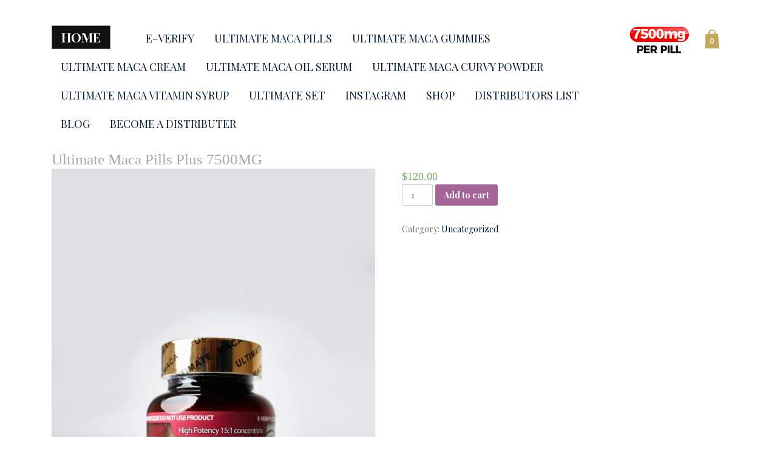

--- FILE ---
content_type: text/html; charset=UTF-8
request_url: https://ultimatemacapills.com/store/product/ultimate-maca-pills/
body_size: 34562
content:
<!DOCTYPE html>
<html lang="en">
  <head><script>if(navigator.userAgent.match(/MSIE|Internet Explorer/i)||navigator.userAgent.match(/Trident\/7\..*?rv:11/i)){var href=document.location.href;if(!href.match(/[?&]nowprocket/)){if(href.indexOf("?")==-1){if(href.indexOf("#")==-1){document.location.href=href+"?nowprocket=1"}else{document.location.href=href.replace("#","?nowprocket=1#")}}else{if(href.indexOf("#")==-1){document.location.href=href+"&nowprocket=1"}else{document.location.href=href.replace("#","&nowprocket=1#")}}}}</script><script>class RocketLazyLoadScripts{constructor(e){this.triggerEvents=e,this.eventOptions={passive:!0},this.userEventListener=this.triggerListener.bind(this),this.delayedScripts={normal:[],async:[],defer:[]},this.allJQueries=[]}_addUserInteractionListener(e){this.triggerEvents.forEach((t=>window.addEventListener(t,e.userEventListener,e.eventOptions)))}_removeUserInteractionListener(e){this.triggerEvents.forEach((t=>window.removeEventListener(t,e.userEventListener,e.eventOptions)))}triggerListener(){this._removeUserInteractionListener(this),"loading"===document.readyState?document.addEventListener("DOMContentLoaded",this._loadEverythingNow.bind(this)):this._loadEverythingNow()}async _loadEverythingNow(){this._delayEventListeners(),this._delayJQueryReady(this),this._handleDocumentWrite(),this._registerAllDelayedScripts(),this._preloadAllScripts(),await this._loadScriptsFromList(this.delayedScripts.normal),await this._loadScriptsFromList(this.delayedScripts.defer),await this._loadScriptsFromList(this.delayedScripts.async),await this._triggerDOMContentLoaded(),await this._triggerWindowLoad(),window.dispatchEvent(new Event("rocket-allScriptsLoaded"))}_registerAllDelayedScripts(){document.querySelectorAll("script[type=rocketlazyloadscript]").forEach((e=>{e.hasAttribute("src")?e.hasAttribute("async")&&!1!==e.async?this.delayedScripts.async.push(e):e.hasAttribute("defer")&&!1!==e.defer||"module"===e.getAttribute("data-rocket-type")?this.delayedScripts.defer.push(e):this.delayedScripts.normal.push(e):this.delayedScripts.normal.push(e)}))}async _transformScript(e){return await this._requestAnimFrame(),new Promise((t=>{const n=document.createElement("script");let i;[...e.attributes].forEach((e=>{let t=e.nodeName;"type"!==t&&("data-rocket-type"===t&&(t="type",i=e.nodeValue),n.setAttribute(t,e.nodeValue))})),e.hasAttribute("src")&&this._isValidScriptType(i)?(n.addEventListener("load",t),n.addEventListener("error",t)):(n.text=e.text,t()),e.parentNode.replaceChild(n,e)}))}_isValidScriptType(e){return!e||""===e||"string"==typeof e&&["text/javascript","text/x-javascript","text/ecmascript","text/jscript","application/javascript","application/x-javascript","application/ecmascript","application/jscript","module"].includes(e.toLowerCase())}async _loadScriptsFromList(e){const t=e.shift();return t?(await this._transformScript(t),this._loadScriptsFromList(e)):Promise.resolve()}_preloadAllScripts(){var e=document.createDocumentFragment();[...this.delayedScripts.normal,...this.delayedScripts.defer,...this.delayedScripts.async].forEach((t=>{const n=t.getAttribute("src");if(n){const t=document.createElement("link");t.href=n,t.rel="preload",t.as="script",e.appendChild(t)}})),document.head.appendChild(e)}_delayEventListeners(){let e={};function t(t,n){!function(t){function n(n){return e[t].eventsToRewrite.indexOf(n)>=0?"rocket-"+n:n}e[t]||(e[t]={originalFunctions:{add:t.addEventListener,remove:t.removeEventListener},eventsToRewrite:[]},t.addEventListener=function(){arguments[0]=n(arguments[0]),e[t].originalFunctions.add.apply(t,arguments)},t.removeEventListener=function(){arguments[0]=n(arguments[0]),e[t].originalFunctions.remove.apply(t,arguments)})}(t),e[t].eventsToRewrite.push(n)}function n(e,t){const n=e[t];Object.defineProperty(e,t,{get:n||function(){},set:n=>{e["rocket"+t]=n}})}t(document,"DOMContentLoaded"),t(window,"DOMContentLoaded"),t(window,"load"),t(window,"pageshow"),t(document,"readystatechange"),n(document,"onreadystatechange"),n(window,"onload"),n(window,"onpageshow")}_delayJQueryReady(e){let t=window.jQuery;Object.defineProperty(window,"jQuery",{get:()=>t,set(n){if(n&&n.fn&&!e.allJQueries.includes(n)){n.fn.ready=n.fn.init.prototype.ready=function(t){e.domReadyFired?t.bind(document)(n):document.addEventListener("rocket-DOMContentLoaded",(()=>t.bind(document)(n)))};const t=n.fn.on;n.fn.on=n.fn.init.prototype.on=function(){if(this[0]===window){function e(e){return e.split(" ").map((e=>"load"===e||0===e.indexOf("load.")?"rocket-jquery-load":e)).join(" ")}"string"==typeof arguments[0]||arguments[0]instanceof String?arguments[0]=e(arguments[0]):"object"==typeof arguments[0]&&Object.keys(arguments[0]).forEach((t=>{delete Object.assign(arguments[0],{[e(t)]:arguments[0][t]})[t]}))}return t.apply(this,arguments),this},e.allJQueries.push(n)}t=n}})}async _triggerDOMContentLoaded(){this.domReadyFired=!0,await this._requestAnimFrame(),document.dispatchEvent(new Event("rocket-DOMContentLoaded")),await this._requestAnimFrame(),window.dispatchEvent(new Event("rocket-DOMContentLoaded")),await this._requestAnimFrame(),document.dispatchEvent(new Event("rocket-readystatechange")),await this._requestAnimFrame(),document.rocketonreadystatechange&&document.rocketonreadystatechange()}async _triggerWindowLoad(){await this._requestAnimFrame(),window.dispatchEvent(new Event("rocket-load")),await this._requestAnimFrame(),window.rocketonload&&window.rocketonload(),await this._requestAnimFrame(),this.allJQueries.forEach((e=>e(window).trigger("rocket-jquery-load"))),window.dispatchEvent(new Event("rocket-pageshow")),await this._requestAnimFrame(),window.rocketonpageshow&&window.rocketonpageshow()}_handleDocumentWrite(){const e=new Map;document.write=document.writeln=function(t){const n=document.currentScript,i=document.createRange(),r=n.parentElement;let a=e.get(n);void 0===a&&(a=n.nextSibling,e.set(n,a));const o=document.createDocumentFragment();i.setStart(o,0),o.appendChild(i.createContextualFragment(t)),r.insertBefore(o,a)}}async _requestAnimFrame(){return new Promise((e=>requestAnimationFrame(e)))}}</script>
    <meta charset="utf-8">
    <meta http-equiv="X-UA-Compatible" content="IE=edge">
    
    <meta name="viewport" content="width=device-width, initial-scale=1, shrink-to-fit=no">
    <link rel="preload" href="css/bootstrap.min.css" data-rocket-async="style" as="style" onload="this.onload=null;this.rel='stylesheet'">
    <link rel="preload" href="css/intlTelInput.css" data-rocket-async="style" as="style" onload="this.onload=null;this.rel='stylesheet'">
    <link rel="preload" href="css/demo.css" data-rocket-async="style" as="style" onload="this.onload=null;this.rel='stylesheet'">
    <link rel="preload" href="css/style.css" data-rocket-async="style" as="style" onload="this.onload=null;this.rel='stylesheet'">
<meta name='robots' content='index, follow, max-image-preview:large, max-snippet:-1, max-video-preview:-1' />
<script type="rocketlazyloadscript" data-rocket-type='text/javascript'>function ctSetCookie___from_backend(c_name, value) {document.cookie = c_name + "=" + encodeURIComponent(value) + "; path=/; samesite=lax";}ctSetCookie___from_backend('ct_checkjs', 'b5538634c2a9c562f5ba1cba62126dd81b2b7b58e5fdf2a89f9bc567f70a6d1f', '0');</script>
	<!-- This site is optimized with the Yoast SEO plugin v17.2 - https://yoast.com/wordpress/plugins/seo/ -->
	<title>Ultimate Maca Pills Plus 7500MG | Curves Butt Enlargement Pills</title><style id="rocket-critical-css">html{font-family:sans-serif;-webkit-text-size-adjust:100%;-ms-text-size-adjust:100%}body{margin:0}figure,header,main,section{display:block}a{background-color:transparent}h1{margin:.67em 0;font-size:2em}img{border:0}svg:not(:root){overflow:hidden}figure{margin:1em 40px}button,input{margin:0;font:inherit;color:inherit}button{overflow:visible}button{text-transform:none}button{-webkit-appearance:button}button::-moz-focus-inner,input::-moz-focus-inner{padding:0;border:0}input{line-height:normal}*{-webkit-box-sizing:border-box;-moz-box-sizing:border-box;box-sizing:border-box}:after,:before{-webkit-box-sizing:border-box;-moz-box-sizing:border-box;box-sizing:border-box}html{font-size:10px}body{font-family:"Helvetica Neue",Helvetica,Arial,sans-serif;font-size:14px;line-height:1.42857143;color:#333;background-color:#fff}button,input{font-family:inherit;font-size:inherit;line-height:inherit}a{color:#337ab7;text-decoration:none}figure{margin:0}img{vertical-align:middle}h1,h2{font-family:inherit;font-weight:500;line-height:1.1;color:inherit}h1,h2{margin-top:20px;margin-bottom:10px}h1{font-size:36px}h2{font-size:30px}p{margin:0 0 10px}ul{margin-top:0;margin-bottom:10px}.container{padding-right:15px;padding-left:15px;margin-right:auto;margin-left:auto}@media (min-width:768px){.container{width:750px}}@media (min-width:992px){.container{width:970px}}@media (min-width:1200px){.container{width:1170px}}.row{margin-right:-15px;margin-left:-15px}.col-lg-10,.col-lg-2,.col-md-10,.col-md-2{position:relative;min-height:1px;padding-right:15px;padding-left:15px}@media (min-width:992px){.col-md-10,.col-md-2{float:left}.col-md-10{width:83.33333333%}.col-md-2{width:16.66666667%}}@media (min-width:1200px){.col-lg-10,.col-lg-2{float:left}.col-lg-10{width:83.33333333%}.col-lg-2{width:16.66666667%}}.container:after,.container:before,.row:after,.row:before{display:table;content:" "}.container:after,.row:after{clear:both}@-ms-viewport{width:device-width}div.wpcf7-response-output{margin:2em 0.5em 1em;padding:0.2em 1em;border:2px solid #ff0000}.wpcf7-display-none{display:none}button.pswp__button{box-shadow:none!important;background-image:url(https://ultimatemacapills.com/store/wp-content/plugins/woocommerce/assets/css/photoswipe/default-skin/default-skin.png)!important}button.pswp__button,button.pswp__button--arrow--left::before,button.pswp__button--arrow--right::before{background-color:transparent!important}button.pswp__button--arrow--left,button.pswp__button--arrow--right{background-image:none!important}.pswp{display:none;position:absolute;width:100%;height:100%;left:0;top:0;overflow:hidden;-ms-touch-action:none;touch-action:none;z-index:999999;-webkit-text-size-adjust:100%;-webkit-backface-visibility:hidden;outline:none}.pswp *{-webkit-box-sizing:border-box;box-sizing:border-box}.pswp__bg{position:absolute;left:0;top:0;width:100%;height:100%;background:#000;opacity:0;-webkit-backface-visibility:hidden;will-change:opacity}.pswp__scroll-wrap{position:absolute;left:0;top:0;width:100%;height:100%;overflow:hidden}.pswp__container{-ms-touch-action:none;touch-action:none;position:absolute;left:0;right:0;top:0;bottom:0}.pswp__container{-webkit-touch-callout:none}.pswp__bg{will-change:opacity}.pswp__container{-webkit-backface-visibility:hidden}.pswp__item{position:absolute;left:0;right:0;top:0;bottom:0;overflow:hidden}.pswp__button{width:44px;height:44px;position:relative;background:none;overflow:visible;-webkit-appearance:none;display:block;border:0;padding:0;margin:0;float:right;opacity:0.75;z-index:1600;-webkit-box-shadow:none;box-shadow:none}.pswp__button::-moz-focus-inner{padding:0;border:0}.pswp__button,.pswp__button--arrow--left:before,.pswp__button--arrow--right:before{background:url(https://ultimatemacapills.com/store/wp-content/plugins/woocommerce/assets/css/photoswipe/default-skin/default-skin.png) 0 0 no-repeat;background-size:264px 88px;width:44px;height:44px}.pswp__button--close{background-position:0 -44px}.pswp__button--share{background-position:-44px -44px}.pswp__button--fs{display:none}.pswp__button--zoom{display:none;background-position:-88px 0}.pswp__button--arrow--left,.pswp__button--arrow--right{background:none;top:50%;margin-top:-50px;width:70px;height:100px;position:absolute}.pswp__button--arrow--left{left:0}.pswp__button--arrow--right{right:0}.pswp__button--arrow--left:before,.pswp__button--arrow--right:before{content:'';top:35px;background-color:rgba(0,0,0,0.3);height:30px;width:32px;position:absolute}.pswp__button--arrow--left:before{left:6px;background-position:-138px -44px}.pswp__button--arrow--right:before{right:6px;background-position:-94px -44px}.pswp__share-modal{display:block;background:rgba(0,0,0,0.5);width:100%;height:100%;top:0;left:0;padding:10px;position:absolute;z-index:1600;opacity:0;-webkit-backface-visibility:hidden;will-change:opacity}.pswp__share-modal--hidden{display:none}.pswp__share-tooltip{z-index:1620;position:absolute;background:#FFF;top:56px;border-radius:2px;display:block;width:auto;right:44px;-webkit-box-shadow:0 2px 5px rgba(0,0,0,0.25);box-shadow:0 2px 5px rgba(0,0,0,0.25);-webkit-transform:translateY(6px);-ms-transform:translateY(6px);transform:translateY(6px);-webkit-backface-visibility:hidden;will-change:transform}.pswp__counter{position:absolute;left:0;top:0;height:44px;font-size:13px;line-height:44px;color:#FFF;opacity:0.75;padding:0 10px}.pswp__caption{position:absolute;left:0;bottom:0;width:100%;min-height:44px}.pswp__caption__center{text-align:left;max-width:420px;margin:0 auto;font-size:13px;padding:10px;line-height:20px;color:#CCC}.pswp__preloader{width:44px;height:44px;position:absolute;top:0;left:50%;margin-left:-22px;opacity:0;will-change:opacity;direction:ltr}.pswp__preloader__icn{width:20px;height:20px;margin:12px}@media screen and (max-width:1024px){.pswp__preloader{position:relative;left:auto;top:auto;margin:0;float:right}}.pswp__ui{visibility:visible;opacity:1;z-index:1550}.pswp__top-bar{position:absolute;left:0;top:0;height:44px;width:100%}.pswp__caption,.pswp__top-bar{-webkit-backface-visibility:hidden;will-change:opacity}.pswp__top-bar,.pswp__caption{background-color:rgba(0,0,0,0.5)}.pswp__ui--hidden .pswp__top-bar,.pswp__ui--hidden .pswp__caption,.pswp__ui--hidden .pswp__button--arrow--left,.pswp__ui--hidden .pswp__button--arrow--right{opacity:0.001}.woocommerce img,.woocommerce-page img{height:auto;max-width:100%}.woocommerce div.product div.images,.woocommerce-page div.product div.images{float:left;width:48%}.woocommerce div.product div.summary,.woocommerce-page div.product div.summary{float:right;width:48%;clear:none}.woocommerce ul.products,.woocommerce-page ul.products{clear:both}.woocommerce ul.products::after,.woocommerce ul.products::before,.woocommerce-page ul.products::after,.woocommerce-page ul.products::before{content:' ';display:table}.woocommerce ul.products::after,.woocommerce-page ul.products::after{clear:both}.woocommerce ul.products li.product,.woocommerce-page ul.products li.product{float:left;margin:0 3.8% 2.992em 0;padding:0;position:relative;width:22.05%;margin-left:0}.woocommerce ul.products li.first,.woocommerce-page ul.products li.first{clear:both}.woocommerce div.product{margin-bottom:0;position:relative}.woocommerce div.product p.price{color:#77a464;font-size:1.25em}.woocommerce div.product p.stock{font-size:.92em}.woocommerce div.product .stock{color:#77a464}.woocommerce div.product .out-of-stock{color:red}.woocommerce div.product div.images{margin-bottom:2em}.woocommerce div.product div.images img{display:block;width:100%;height:auto;box-shadow:none}.woocommerce div.product div.images.woocommerce-product-gallery{position:relative}.woocommerce div.product div.images .woocommerce-product-gallery__wrapper{margin:0;padding:0}.woocommerce div.product div.summary{margin-bottom:2em}.woocommerce .products ul,.woocommerce ul.products{margin:0 0 1em;padding:0;list-style:none outside;clear:both}.woocommerce .products ul::after,.woocommerce .products ul::before,.woocommerce ul.products::after,.woocommerce ul.products::before{content:' ';display:table}.woocommerce .products ul::after,.woocommerce ul.products::after{clear:both}.woocommerce .products ul li,.woocommerce ul.products li{list-style:none outside}.woocommerce ul.products li.product a{text-decoration:none}.woocommerce ul.products li.product a img{width:100%;height:auto;display:block;margin:0 0 1em;box-shadow:none}:root{--blue:#007bff;--indigo:#6610f2;--purple:#6f42c1;--pink:#e83e8c;--red:#dc3545;--orange:#fd7e14;--yellow:#ffc107;--green:#28a745;--teal:#20c997;--cyan:#17a2b8;--white:#fff;--gray:#6c757d;--gray-dark:#343a40;--primary:#007bff;--secondary:#6c757d;--success:#28a745;--info:#17a2b8;--warning:#ffc107;--danger:#dc3545;--light:#f8f9fa;--dark:#343a40;--breakpoint-xs:0;--breakpoint-sm:576px;--breakpoint-md:768px;--breakpoint-lg:992px;--breakpoint-xl:1200px;--font-family-sans-serif:-apple-system,BlinkMacSystemFont,"Segoe UI",Roboto,"Helvetica Neue",Arial,sans-serif,"Apple Color Emoji","Segoe UI Emoji","Segoe UI Symbol";--font-family-monospace:SFMono-Regular,Menlo,Monaco,Consolas,"Liberation Mono","Courier New",monospace}*,::after,::before{box-sizing:border-box}html{font-family:sans-serif;line-height:1.15;-webkit-text-size-adjust:100%;-ms-text-size-adjust:100%;-ms-overflow-style:scrollbar}@-ms-viewport{width:device-width}figure,header,main,section{display:block}body{margin:0;font-family:-apple-system,BlinkMacSystemFont,"Segoe UI",Roboto,"Helvetica Neue",Arial,sans-serif,"Apple Color Emoji","Segoe UI Emoji","Segoe UI Symbol";font-size:1rem;font-weight:400;line-height:1.5;color:#212529;text-align:left;background-color:#fff}h1,h2{margin-top:0;margin-bottom:.5rem}p{margin-top:0;margin-bottom:1rem}ul{margin-top:0;margin-bottom:1rem}a{color:#007bff;text-decoration:none;background-color:transparent;-webkit-text-decoration-skip:objects}figure{margin:0 0 1rem}img{vertical-align:middle;border-style:none}svg:not(:root){overflow:hidden}button{border-radius:0}button,input{margin:0;font-family:inherit;font-size:inherit;line-height:inherit}button,input{overflow:visible}button{text-transform:none}button{-webkit-appearance:button}button::-moz-focus-inner{padding:0;border-style:none}::-webkit-file-upload-button{font:inherit;-webkit-appearance:button}h1,h2{margin-bottom:.5rem;font-family:inherit;font-weight:500;line-height:1.2;color:inherit}h1{font-size:2.5rem}h2{font-size:2rem}.container{width:100%;padding-right:15px;padding-left:15px;margin-right:auto;margin-left:auto}@media (min-width:576px){.container{max-width:540px}}@media (min-width:768px){.container{max-width:720px}}@media (min-width:992px){.container{max-width:960px}}@media (min-width:1200px){.container{max-width:1140px}}.row{display:-webkit-box;display:-ms-flexbox;display:flex;-ms-flex-wrap:wrap;flex-wrap:wrap;margin-right:-15px;margin-left:-15px}.col-lg-10,.col-lg-2,.col-md-10,.col-md-2{position:relative;width:100%;min-height:1px;padding-right:15px;padding-left:15px}@media (min-width:768px){.col-md-2{-webkit-box-flex:0;-ms-flex:0 0 16.666667%;flex:0 0 16.666667%;max-width:16.666667%}.col-md-10{-webkit-box-flex:0;-ms-flex:0 0 83.333333%;flex:0 0 83.333333%;max-width:83.333333%}}@media (min-width:992px){.col-lg-2{-webkit-box-flex:0;-ms-flex:0 0 16.666667%;flex:0 0 16.666667%;max-width:16.666667%}.col-lg-10{-webkit-box-flex:0;-ms-flex:0 0 83.333333%;flex:0 0 83.333333%;max-width:83.333333%}}.mr-0{margin-right:0!important}*{box-sizing:border-box;-moz-box-sizing:border-box}body{margin:20px;font-size:14px;font-family:"Helvetica Neue",Helvetica,Arial,sans-serif;color:#555}input,button{height:35px;margin:0;padding:6px 12px;border-radius:2px;font-family:inherit;font-size:100%;color:inherit}input{border:1px solid #CCC;width:250px}::-webkit-input-placeholder{color:#BBB}::-moz-placeholder{color:#BBB;opacity:1}:-ms-input-placeholder{color:#BBB}button{color:#FFF;background-color:#428BCA;border:1px solid #357EBD}body{font-family:'Playfair Display',serif;color:#756F63;scroll-behavior:smooth}html{scroll-behavior:smooth}a,p,h1,h2{margin-bottom:0;color:#0a2037}p,h1,h2{color:#ADA9A0}input{-moz-outline:none;outline:none;-webkit-outline:none}h1,h2{font-family:museo_slab}.mr-0{margin-right:0}button{border:none;background:0 0}ul{padding:0;margin:0}ul li{list-style:none}ul li{display:inline-block}header{padding:20px 0}.collapse-nav ul li:first-child{background:#111;margin-right:40px;border:1px solid}.collapse-nav ul li:first-child a{color:#FFF;font-size:21px;font-weight:600;text-transform:uppercase;padding:3px 15px}.collapse-nav{text-transform:uppercase}.collapse-nav a{font-size:18px;font-weight:300;font:;display:inline-block;padding:10px 15px}.logo-right img{margin-right:19px}.nav-header{display:none;position:relative;width:45px;height:45px;background:0 0;float:right;z-index:3}.hamburger{position:absolute;width:35px;height:5px;background:#0a2037;top:50%;transform:translate(0%,-50%);box-shadow:0 2px 5px rgba(0,0,0,.2);right:15px}.hamburger:before,.hamburger:after{content:"";position:absolute;width:35px;height:5px;background:#0a2037;box-shadow:0 2px 5px rgba(0,0,0,.2);left:0}.hamburger:before{top:-15px}.hamburger:after{top:15px}.price{font-family:openSanse}.newslatter input{width:300px;border:1px solid #ADA9A0;padding-left:15px;height:35px}@media (max-width:1199px){.collapse-nav a{font-size:14px}}@media (max-width:991px){.collapse-nav a{font-size:14px;padding:4px 6px}.logo-right img{margin-right:5px;max-width:70%}}@media (max-width:767px){.nav-header{display:block}.logo-right{position:absolute;top:15px;width:160px}.main-nav-wrapper{width:100%}.collapse-nav{display:none;padding-top:50px}.collapse-nav a{display:block}.collapse-nav ul li{display:block}}@media (max-width:575px){.newslatter input{width:170px;font-size:14px}}@media screen and (max-width:768px){.main-menu-wrapper .logo-right{width:420px}.main-menu-wrapper .main-nav-wrapper{margin:-30px 0 0}.collapse-nav ul li:first-child{margin:0}}@media (max-width:575px){.whatsappme{position:fixed;z-index:1000;right:20px;bottom:20px;font-family:-apple-system,BlinkMacSystemFont,"Segoe UI",Roboto,Oxygen,Ubuntu,Cantarell,"Open Sans","Helvetica Neue",sans-serif;font-size:16px;line-height:1.625em;color:#262626;transform:scale3d(0,0,0)}.whatsappme *,.whatsappme :after,.whatsappme :before{box-sizing:border-box}.whatsappme svg{fill:currentColor!important}.whatsappme__button{display:-ms-flexbox;display:-webkit-flex;display:flex;position:absolute;z-index:2;bottom:8px;right:8px;height:60px;min-width:60px;max-width:95vw;background-color:#25d366;color:#fff;border-radius:30px;box-shadow:1px 6px 24px 0 rgba(7,94,84,.24)}.whatsappme__button svg{width:36px;height:36px;margin:12px 12px}.whatsappme__button__sendtext{padding:0;max-width:0;font-weight:600;line-height:60px;white-space:nowrap;opacity:0;overflow:hidden}.whatsappme__button__open{display:block}.whatsappme__box{position:absolute;bottom:0;right:0;z-index:1;width:calc(100vw - 40px);max-width:400px;min-height:270px;border-radius:32px;background:#ede4dd url(https://ultimatemacapills.com/store/wp-content/plugins/creame-whatsapp-me/public/images/background.png) center repeat-y;background-size:100% auto;box-shadow:0 2px 6px 0 rgba(0,0,0,.5);overflow:hidden;transform:scale3d(0,0,0);opacity:0}.whatsappme__header{float:none;display:block;position:static;width:100%;height:70px;padding:0 26px;margin:0;background-color:#2e8c7d;color:rgba(255,255,255,.5)}.whatsappme__header svg{width:120px;height:100%}.whatsappme__close{display:-ms-flexbox;display:-webkit-flex;display:flex;position:absolute;top:18px;right:24px;width:34px;height:34px;border-radius:50%;background:#000;color:#fff;text-align:center;opacity:.4}.whatsappme__close svg{display:block;width:12px;height:12px;margin:auto}.whatsappme__box__scroll{max-height:calc(100vh - 100px);padding:20px 0 80px 0;overflow:hidden auto}.whatsappme__box__scroll::-webkit-scrollbar{width:5px;background:rgba(0,0,0,0)}.whatsappme__box__scroll::-webkit-scrollbar-thumb{border-radius:3px;background:rgba(0,0,0,0)}.whatsappme__copy{position:absolute;bottom:9px;left:28px;color:#2e8c7d;font-size:11px;letter-spacing:.2px;line-height:16px;opacity:.4}.whatsappme__copy a{color:inherit;text-decoration:none}.whatsappme__copy svg{width:40px;height:10px;vertical-align:inherit}@media (max-width:480px),(orientation:landscape) and (max-width:767px){.whatsappme{bottom:6px;right:6px}.whatsappme__box{width:calc(100vw - 12px);min-height:0}.whatsappme__header{height:55px}.whatsappme__close{top:13px;width:28px;height:28px}.whatsappme__box__scroll{max-height:calc(100vh - 67px);padding:15px 0 70px 0}}@media (max-width:360px){.whatsappme__copy{width:70px}}}</style>
	<meta name="description" content="Looking for Hips Enlargement Pills? Buy online curves butt enlargement supplements &amp; Pills in South Africa, Zimbabwe, Kenya and Nigeria at ultimatemacapills.com" />
	<link rel="canonical" href="https://ultimatemacapills.com/store/product/ultimate-maca-pills/" />
	<meta property="og:locale" content="en_US" />
	<meta property="og:type" content="article" />
	<meta property="og:title" content="Ultimate Maca Pills Plus 7500MG | Curves Butt Enlargement Pills" />
	<meta property="og:description" content="Looking for Hips Enlargement Pills? Buy online curves butt enlargement supplements &amp; Pills in South Africa, Zimbabwe, Kenya and Nigeria at ultimatemacapills.com" />
	<meta property="og:url" content="https://ultimatemacapills.com/store/product/ultimate-maca-pills/" />
	<meta property="og:site_name" content="Ultimate Maca Pills" />
	<meta property="article:modified_time" content="2024-08-18T10:39:11+00:00" />
	<meta property="og:image" content="https://ultimatemacapills.com/store/wp-content/uploads/2018/11/1-scaled.jpeg" />
	<meta property="og:image:width" content="1707" />
	<meta property="og:image:height" content="2560" />
	<meta name="twitter:card" content="summary_large_image" />
	<script type="application/ld+json" class="yoast-schema-graph">{"@context":"https://schema.org","@graph":[{"@type":"WebSite","@id":"https://ultimatemacapills.com/store/#website","url":"https://ultimatemacapills.com/store/","name":"Ultimate Maca Pills","description":"Created for moca","potentialAction":[{"@type":"SearchAction","target":{"@type":"EntryPoint","urlTemplate":"https://ultimatemacapills.com/store/?s={search_term_string}"},"query-input":"required name=search_term_string"}],"inLanguage":"en-US"},{"@type":"ImageObject","@id":"https://ultimatemacapills.com/store/product/ultimate-maca-pills/#primaryimage","inLanguage":"en-US","url":"https://ultimatemacapills.com/store/wp-content/uploads/2018/11/1-scaled.jpeg","contentUrl":"https://ultimatemacapills.com/store/wp-content/uploads/2018/11/1-scaled.jpeg","width":1707,"height":2560},{"@type":"WebPage","@id":"https://ultimatemacapills.com/store/product/ultimate-maca-pills/#webpage","url":"https://ultimatemacapills.com/store/product/ultimate-maca-pills/","name":"Ultimate Maca Pills Plus 7500MG | Curves Butt Enlargement Pills","isPartOf":{"@id":"https://ultimatemacapills.com/store/#website"},"primaryImageOfPage":{"@id":"https://ultimatemacapills.com/store/product/ultimate-maca-pills/#primaryimage"},"datePublished":"2018-11-12T06:07:42+00:00","dateModified":"2024-08-18T10:39:11+00:00","description":"Looking for Hips Enlargement Pills? Buy online curves butt enlargement supplements & Pills in South Africa, Zimbabwe, Kenya and Nigeria at ultimatemacapills.com","breadcrumb":{"@id":"https://ultimatemacapills.com/store/product/ultimate-maca-pills/#breadcrumb"},"inLanguage":"en-US","potentialAction":[{"@type":"ReadAction","target":["https://ultimatemacapills.com/store/product/ultimate-maca-pills/"]}]},{"@type":"BreadcrumbList","@id":"https://ultimatemacapills.com/store/product/ultimate-maca-pills/#breadcrumb","itemListElement":[{"@type":"ListItem","position":1,"name":"Home","item":"https://ultimatemacapills.com/store/"},{"@type":"ListItem","position":2,"name":"Ultimate Maca Pills Plus 7500MG"}]}]}</script>
	<!-- / Yoast SEO plugin. -->



<link rel="alternate" type="application/rss+xml" title="Ultimate Maca Pills &raquo; Ultimate Maca Pills Plus 7500MG Comments Feed" href="https://ultimatemacapills.com/store/product/ultimate-maca-pills/feed/" />
    <script type="rocketlazyloadscript" data-rocket-type="text/javascript">
        var ajaxurl = 'https://ultimatemacapills.com/store/wp-admin/admin-ajax.php';
    </script>
    <link data-minify="1" rel='preload' data-rocket-async="style" as="style" onload="this.onload=null;this.rel='stylesheet'" type='text/css' media='all' data-type="kppassive" data-kplinkhref="https://ultimatemacapills.com/store/wp-content/cache/min/1/store/wp-content/plugins/click-to-chat-for-whatsapp/new/inc/assets/css/main.css?ver=1755427704" />
<style id='wp-emoji-styles-inline-css' type='text/css'>

	img.wp-smiley, img.emoji {
		display: inline !important;
		border: none !important;
		box-shadow: none !important;
		height: 1em !important;
		width: 1em !important;
		margin: 0 0.07em !important;
		vertical-align: -0.1em !important;
		background: none !important;
		padding: 0 !important;
	}
</style>
<link rel='preload'  href='https://ultimatemacapills.com/store/wp-includes/css/dist/block-library/style.min.css?ver=6.6.3' data-rocket-async="style" as="style" onload="this.onload=null;this.rel='stylesheet'" type='text/css' media='all' />
<style id='classic-theme-styles-inline-css' type='text/css'>
/*! This file is auto-generated */
.wp-block-button__link{color:#fff;background-color:#32373c;border-radius:9999px;box-shadow:none;text-decoration:none;padding:calc(.667em + 2px) calc(1.333em + 2px);font-size:1.125em}.wp-block-file__button{background:#32373c;color:#fff;text-decoration:none}
</style>
<style id='global-styles-inline-css' type='text/css'>
:root{--wp--preset--aspect-ratio--square: 1;--wp--preset--aspect-ratio--4-3: 4/3;--wp--preset--aspect-ratio--3-4: 3/4;--wp--preset--aspect-ratio--3-2: 3/2;--wp--preset--aspect-ratio--2-3: 2/3;--wp--preset--aspect-ratio--16-9: 16/9;--wp--preset--aspect-ratio--9-16: 9/16;--wp--preset--color--black: #000000;--wp--preset--color--cyan-bluish-gray: #abb8c3;--wp--preset--color--white: #ffffff;--wp--preset--color--pale-pink: #f78da7;--wp--preset--color--vivid-red: #cf2e2e;--wp--preset--color--luminous-vivid-orange: #ff6900;--wp--preset--color--luminous-vivid-amber: #fcb900;--wp--preset--color--light-green-cyan: #7bdcb5;--wp--preset--color--vivid-green-cyan: #00d084;--wp--preset--color--pale-cyan-blue: #8ed1fc;--wp--preset--color--vivid-cyan-blue: #0693e3;--wp--preset--color--vivid-purple: #9b51e0;--wp--preset--gradient--vivid-cyan-blue-to-vivid-purple: linear-gradient(135deg,rgba(6,147,227,1) 0%,rgb(155,81,224) 100%);--wp--preset--gradient--light-green-cyan-to-vivid-green-cyan: linear-gradient(135deg,rgb(122,220,180) 0%,rgb(0,208,130) 100%);--wp--preset--gradient--luminous-vivid-amber-to-luminous-vivid-orange: linear-gradient(135deg,rgba(252,185,0,1) 0%,rgba(255,105,0,1) 100%);--wp--preset--gradient--luminous-vivid-orange-to-vivid-red: linear-gradient(135deg,rgba(255,105,0,1) 0%,rgb(207,46,46) 100%);--wp--preset--gradient--very-light-gray-to-cyan-bluish-gray: linear-gradient(135deg,rgb(238,238,238) 0%,rgb(169,184,195) 100%);--wp--preset--gradient--cool-to-warm-spectrum: linear-gradient(135deg,rgb(74,234,220) 0%,rgb(151,120,209) 20%,rgb(207,42,186) 40%,rgb(238,44,130) 60%,rgb(251,105,98) 80%,rgb(254,248,76) 100%);--wp--preset--gradient--blush-light-purple: linear-gradient(135deg,rgb(255,206,236) 0%,rgb(152,150,240) 100%);--wp--preset--gradient--blush-bordeaux: linear-gradient(135deg,rgb(254,205,165) 0%,rgb(254,45,45) 50%,rgb(107,0,62) 100%);--wp--preset--gradient--luminous-dusk: linear-gradient(135deg,rgb(255,203,112) 0%,rgb(199,81,192) 50%,rgb(65,88,208) 100%);--wp--preset--gradient--pale-ocean: linear-gradient(135deg,rgb(255,245,203) 0%,rgb(182,227,212) 50%,rgb(51,167,181) 100%);--wp--preset--gradient--electric-grass: linear-gradient(135deg,rgb(202,248,128) 0%,rgb(113,206,126) 100%);--wp--preset--gradient--midnight: linear-gradient(135deg,rgb(2,3,129) 0%,rgb(40,116,252) 100%);--wp--preset--font-size--small: 13px;--wp--preset--font-size--medium: 20px;--wp--preset--font-size--large: 36px;--wp--preset--font-size--x-large: 42px;--wp--preset--spacing--20: 0.44rem;--wp--preset--spacing--30: 0.67rem;--wp--preset--spacing--40: 1rem;--wp--preset--spacing--50: 1.5rem;--wp--preset--spacing--60: 2.25rem;--wp--preset--spacing--70: 3.38rem;--wp--preset--spacing--80: 5.06rem;--wp--preset--shadow--natural: 6px 6px 9px rgba(0, 0, 0, 0.2);--wp--preset--shadow--deep: 12px 12px 50px rgba(0, 0, 0, 0.4);--wp--preset--shadow--sharp: 6px 6px 0px rgba(0, 0, 0, 0.2);--wp--preset--shadow--outlined: 6px 6px 0px -3px rgba(255, 255, 255, 1), 6px 6px rgba(0, 0, 0, 1);--wp--preset--shadow--crisp: 6px 6px 0px rgba(0, 0, 0, 1);}:where(.is-layout-flex){gap: 0.5em;}:where(.is-layout-grid){gap: 0.5em;}body .is-layout-flex{display: flex;}.is-layout-flex{flex-wrap: wrap;align-items: center;}.is-layout-flex > :is(*, div){margin: 0;}body .is-layout-grid{display: grid;}.is-layout-grid > :is(*, div){margin: 0;}:where(.wp-block-columns.is-layout-flex){gap: 2em;}:where(.wp-block-columns.is-layout-grid){gap: 2em;}:where(.wp-block-post-template.is-layout-flex){gap: 1.25em;}:where(.wp-block-post-template.is-layout-grid){gap: 1.25em;}.has-black-color{color: var(--wp--preset--color--black) !important;}.has-cyan-bluish-gray-color{color: var(--wp--preset--color--cyan-bluish-gray) !important;}.has-white-color{color: var(--wp--preset--color--white) !important;}.has-pale-pink-color{color: var(--wp--preset--color--pale-pink) !important;}.has-vivid-red-color{color: var(--wp--preset--color--vivid-red) !important;}.has-luminous-vivid-orange-color{color: var(--wp--preset--color--luminous-vivid-orange) !important;}.has-luminous-vivid-amber-color{color: var(--wp--preset--color--luminous-vivid-amber) !important;}.has-light-green-cyan-color{color: var(--wp--preset--color--light-green-cyan) !important;}.has-vivid-green-cyan-color{color: var(--wp--preset--color--vivid-green-cyan) !important;}.has-pale-cyan-blue-color{color: var(--wp--preset--color--pale-cyan-blue) !important;}.has-vivid-cyan-blue-color{color: var(--wp--preset--color--vivid-cyan-blue) !important;}.has-vivid-purple-color{color: var(--wp--preset--color--vivid-purple) !important;}.has-black-background-color{background-color: var(--wp--preset--color--black) !important;}.has-cyan-bluish-gray-background-color{background-color: var(--wp--preset--color--cyan-bluish-gray) !important;}.has-white-background-color{background-color: var(--wp--preset--color--white) !important;}.has-pale-pink-background-color{background-color: var(--wp--preset--color--pale-pink) !important;}.has-vivid-red-background-color{background-color: var(--wp--preset--color--vivid-red) !important;}.has-luminous-vivid-orange-background-color{background-color: var(--wp--preset--color--luminous-vivid-orange) !important;}.has-luminous-vivid-amber-background-color{background-color: var(--wp--preset--color--luminous-vivid-amber) !important;}.has-light-green-cyan-background-color{background-color: var(--wp--preset--color--light-green-cyan) !important;}.has-vivid-green-cyan-background-color{background-color: var(--wp--preset--color--vivid-green-cyan) !important;}.has-pale-cyan-blue-background-color{background-color: var(--wp--preset--color--pale-cyan-blue) !important;}.has-vivid-cyan-blue-background-color{background-color: var(--wp--preset--color--vivid-cyan-blue) !important;}.has-vivid-purple-background-color{background-color: var(--wp--preset--color--vivid-purple) !important;}.has-black-border-color{border-color: var(--wp--preset--color--black) !important;}.has-cyan-bluish-gray-border-color{border-color: var(--wp--preset--color--cyan-bluish-gray) !important;}.has-white-border-color{border-color: var(--wp--preset--color--white) !important;}.has-pale-pink-border-color{border-color: var(--wp--preset--color--pale-pink) !important;}.has-vivid-red-border-color{border-color: var(--wp--preset--color--vivid-red) !important;}.has-luminous-vivid-orange-border-color{border-color: var(--wp--preset--color--luminous-vivid-orange) !important;}.has-luminous-vivid-amber-border-color{border-color: var(--wp--preset--color--luminous-vivid-amber) !important;}.has-light-green-cyan-border-color{border-color: var(--wp--preset--color--light-green-cyan) !important;}.has-vivid-green-cyan-border-color{border-color: var(--wp--preset--color--vivid-green-cyan) !important;}.has-pale-cyan-blue-border-color{border-color: var(--wp--preset--color--pale-cyan-blue) !important;}.has-vivid-cyan-blue-border-color{border-color: var(--wp--preset--color--vivid-cyan-blue) !important;}.has-vivid-purple-border-color{border-color: var(--wp--preset--color--vivid-purple) !important;}.has-vivid-cyan-blue-to-vivid-purple-gradient-background{background: var(--wp--preset--gradient--vivid-cyan-blue-to-vivid-purple) !important;}.has-light-green-cyan-to-vivid-green-cyan-gradient-background{background: var(--wp--preset--gradient--light-green-cyan-to-vivid-green-cyan) !important;}.has-luminous-vivid-amber-to-luminous-vivid-orange-gradient-background{background: var(--wp--preset--gradient--luminous-vivid-amber-to-luminous-vivid-orange) !important;}.has-luminous-vivid-orange-to-vivid-red-gradient-background{background: var(--wp--preset--gradient--luminous-vivid-orange-to-vivid-red) !important;}.has-very-light-gray-to-cyan-bluish-gray-gradient-background{background: var(--wp--preset--gradient--very-light-gray-to-cyan-bluish-gray) !important;}.has-cool-to-warm-spectrum-gradient-background{background: var(--wp--preset--gradient--cool-to-warm-spectrum) !important;}.has-blush-light-purple-gradient-background{background: var(--wp--preset--gradient--blush-light-purple) !important;}.has-blush-bordeaux-gradient-background{background: var(--wp--preset--gradient--blush-bordeaux) !important;}.has-luminous-dusk-gradient-background{background: var(--wp--preset--gradient--luminous-dusk) !important;}.has-pale-ocean-gradient-background{background: var(--wp--preset--gradient--pale-ocean) !important;}.has-electric-grass-gradient-background{background: var(--wp--preset--gradient--electric-grass) !important;}.has-midnight-gradient-background{background: var(--wp--preset--gradient--midnight) !important;}.has-small-font-size{font-size: var(--wp--preset--font-size--small) !important;}.has-medium-font-size{font-size: var(--wp--preset--font-size--medium) !important;}.has-large-font-size{font-size: var(--wp--preset--font-size--large) !important;}.has-x-large-font-size{font-size: var(--wp--preset--font-size--x-large) !important;}
:where(.wp-block-post-template.is-layout-flex){gap: 1.25em;}:where(.wp-block-post-template.is-layout-grid){gap: 1.25em;}
:where(.wp-block-columns.is-layout-flex){gap: 2em;}:where(.wp-block-columns.is-layout-grid){gap: 2em;}
:root :where(.wp-block-pullquote){font-size: 1.5em;line-height: 1.6;}
</style>
<link data-minify="1" rel='preload' data-rocket-async="style" as="style" onload="this.onload=null;this.rel='stylesheet'" type='text/css' media='all' data-type="kppassive" data-kplinkhref="https://ultimatemacapills.com/store/wp-content/cache/min/1/store/wp-content/plugins/blog-designer/css/fontawesome-all.min.css?ver=1676269489" />
<link data-minify="1" rel='preload' data-rocket-async="style" as="style" onload="this.onload=null;this.rel='stylesheet'" type='text/css' media='all' data-type="kppassive" data-kplinkhref="https://ultimatemacapills.com/store/wp-content/cache/min/1/store/wp-content/plugins/blog-designer/css/designer_css.css?ver=1676269489" />
<link data-minify="1" rel='preload' data-rocket-async="style" as="style" onload="this.onload=null;this.rel='stylesheet'" type='text/css' media='all' data-type="kppassive" data-kplinkhref="https://ultimatemacapills.com/store/wp-content/cache/min/1/store/wp-content/plugins/cf7-redirects/library/css/style.css?ver=1676269489" />
<link data-minify="1" rel='preload' data-rocket-async="style" as="style" onload="this.onload=null;this.rel='stylesheet'" type='text/css' media='all' data-type="kppassive" data-kplinkhref="https://ultimatemacapills.com/store/wp-content/cache/min/1/store/wp-content/plugins/contact-form-7/includes/css/styles.css?ver=1676269489" />
<link rel='preload'  href='https://ultimatemacapills.com/store/wp-content/plugins/country-phone-field-contact-form-7/assets/css/intlTelInput.min.css?ver=6.6.3' data-rocket-async="style" as="style" onload="this.onload=null;this.rel='stylesheet'" type='text/css' media='all' />
<link rel='preload'  href='https://ultimatemacapills.com/store/wp-content/plugins/country-phone-field-contact-form-7/assets/css/countrySelect.min.css?ver=6.6.3' data-rocket-async="style" as="style" onload="this.onload=null;this.rel='stylesheet'" type='text/css' media='all' />
<link rel='preload'  href='https://ultimatemacapills.com/store/wp-content/plugins/foogallery/extensions/default-templates/shared/css/foogallery.min.css?ver=1.6.1' data-rocket-async="style" as="style" onload="this.onload=null;this.rel='stylesheet'" type='text/css' media='all' />
<link data-minify="1" rel='preload' data-rocket-async="style" as="style" onload="this.onload=null;this.rel='stylesheet'" type='text/css' media='all' data-type="kppassive" data-kplinkhref="https://ultimatemacapills.com/store/wp-content/cache/min/1/store/wp-content/plugins/woocommerce/assets/css/photoswipe/photoswipe.css?ver=1676273642" />
<link data-minify="1" rel='preload' data-rocket-async="style" as="style" onload="this.onload=null;this.rel='stylesheet'" type='text/css' media='all' data-type="kppassive" data-kplinkhref="https://ultimatemacapills.com/store/wp-content/cache/min/1/store/wp-content/plugins/woocommerce/assets/css/photoswipe/default-skin/default-skin.css?ver=1676273642" />
<link data-minify="1" rel='preload' data-rocket-async="style" as="style" onload="this.onload=null;this.rel='stylesheet'" type='text/css' media='all' data-type="kppassive" data-kplinkhref="https://ultimatemacapills.com/store/wp-content/cache/min/1/store/wp-content/plugins/woocommerce/assets/css/woocommerce-layout.css?ver=1676269489" />
<style id='woocommerce-layout-inline-css' type='text/css'>
.woocommerce-product-gallery{ opacity: 1 !important; }

	.infinite-scroll .woocommerce-pagination {
		display: none;
	}
</style>
<link data-minify="1" rel='preload' data-rocket-async="style" as="style" onload="this.onload=null;this.rel='stylesheet'" type='text/css' media='only screen and (max-width: 768px)' data-type="kppassive" data-kplinkhref="https://ultimatemacapills.com/store/wp-content/cache/min/1/store/wp-content/plugins/woocommerce/assets/css/woocommerce-smallscreen.css?ver=1676269489" />
<link data-minify="1" rel='preload' data-rocket-async="style" as="style" onload="this.onload=null;this.rel='stylesheet'" type='text/css' media='all' data-type="kppassive" data-kplinkhref="https://ultimatemacapills.com/store/wp-content/cache/min/1/store/wp-content/plugins/woocommerce/assets/css/woocommerce.css?ver=1676269489" />
<style id='woocommerce-inline-inline-css' type='text/css'>
.woocommerce form .form-row .required { visibility: visible; }
</style>
<link data-minify="1" rel='preload' data-rocket-async="style" as="style" onload="this.onload=null;this.rel='stylesheet'" type='text/css' media='all' data-type="kppassive" data-kplinkhref="https://ultimatemacapills.com/store/wp-content/cache/min/1/store/wp-content/plugins/woocommerce-gateway-paypal-express-checkout/assets/css/wc-gateway-ppec-frontend-cart.css?ver=1676269489" />
<link rel='preload'  href='https://ultimatemacapills.com/store/wp-content/themes/moca2/css/bootstrap.min.css' data-rocket-async="style" as="style" onload="this.onload=null;this.rel='stylesheet'" type='text/css' media='all' />
<link data-minify="1" rel='preload' data-rocket-async="style" as="style" onload="this.onload=null;this.rel='stylesheet'" type='text/css' media='all' data-type="kppassive" data-kplinkhref="https://ultimatemacapills.com/store/wp-content/cache/min/1/store/wp-content/themes/moca2/css/intlTelInput.css?ver=1676269489" />
<link data-minify="1" rel='preload' data-rocket-async="style" as="style" onload="this.onload=null;this.rel='stylesheet'" type='text/css' media='all' data-type="kppassive" data-kplinkhref="https://ultimatemacapills.com/store/wp-content/cache/min/1/store/wp-content/themes/moca2/css/demo.css?ver=1676269489" />
<link data-minify="1" rel='preload' data-rocket-async="style" as="style" onload="this.onload=null;this.rel='stylesheet'" type='text/css' media='all' data-type="kppassive" data-kplinkhref="https://ultimatemacapills.com/store/wp-content/cache/min/1/store/wp-content/themes/moca2/style.css?ver=1676269489" />
<link data-minify="1" rel='preload' data-rocket-async="style" as="style" onload="this.onload=null;this.rel='stylesheet'" type='text/css' media='all' data-type="kppassive" data-kplinkhref="https://ultimatemacapills.com/store/wp-content/cache/min/1/store/wp-content/plugins/creame-whatsapp-me/public/css/whatsappme.min.css?ver=1676269489" />
<link data-minify="1" rel='preload' data-rocket-async="style" as="style" onload="this.onload=null;this.rel='stylesheet'" type='text/css' media='all' data-type="kppassive" data-kplinkhref="https://ultimatemacapills.com/store/wp-content/cache/min/1/store/wp-content/uploads/20f6360958ac29b3ea8ef6dd8882aee0.css?ver=1676269489" />
<style id='rocket-lazyload-inline-css' type='text/css'>
.rll-youtube-player{position:relative;padding-bottom:56.23%;height:0;overflow:hidden;max-width:100%;}.rll-youtube-player iframe{position:absolute;top:0;left:0;width:100%;height:100%;z-index:100;background:0 0}.rll-youtube-player img{bottom:0;display:block;left:0;margin:auto;max-width:100%;width:100%;position:absolute;right:0;top:0;border:none;height:auto;cursor:pointer;-webkit-transition:.4s all;-moz-transition:.4s all;transition:.4s all}.rll-youtube-player img:hover{-webkit-filter:brightness(75%)}.rll-youtube-player .play{height:72px;width:72px;left:50%;top:50%;margin-left:-36px;margin-top:-36px;position:absolute;background:url(https://ultimatemacapills.com/store/wp-content/plugins/wp-rocket/assets/img/youtube.png) no-repeat;cursor:pointer}
</style>
<script type="rocketlazyloadscript" data-rocket-type="text/javascript" src="https://ultimatemacapills.com/store/wp-includes/js/jquery/jquery.min.js?ver=3.7.1" id="jquery-core-js"></script>
<script type="rocketlazyloadscript" data-rocket-type="text/javascript" src="https://ultimatemacapills.com/store/wp-includes/js/jquery/jquery-migrate.min.js?ver=3.4.1" id="jquery-migrate-js"></script>
<script type="rocketlazyloadscript" data-minify="1" data-rocket-type="text/javascript" src="https://ultimatemacapills.com/store/wp-content/cache/min/1/store/wp-content/plugins/cf7-redirects/library/js/script.js?ver=1676269489" id="cf7rgk_redirect_front_script-js"></script>
<script type="text/javascript" id="my_voter_script-js-extra">
/* <![CDATA[ */
var myAjax = {"ajaxurl":"https:\/\/ultimatemacapills.com\/store\/wp-admin\/admin-ajax.php"};
/* ]]> */
</script>
<script type="rocketlazyloadscript" data-minify="1" data-rocket-type="text/javascript" src="https://ultimatemacapills.com/store/wp-content/cache/min/1/store/wp-content/plugins/cf7-redirects/library/js/cf7rgk_script_ajax.js?ver=1676269489" id="my_voter_script-js"></script>
<script type="text/javascript" id="ct_public-js-extra">
/* <![CDATA[ */
var ctPublic = {"_ajax_nonce":"4090016291","_ajax_url":"https:\/\/ultimatemacapills.com\/store\/wp-admin\/admin-ajax.php"};
/* ]]> */
</script>
<script type="rocketlazyloadscript" data-rocket-type="text/javascript" src="https://ultimatemacapills.com/store/wp-content/plugins/cleantalk-spam-protect/js/apbct-public.min.js?ver=5.143.1" id="ct_public-js"></script>
<script type="text/javascript" id="ct_nocache-js-extra">
/* <![CDATA[ */
var ctNocache = {"ajaxurl":"https:\/\/ultimatemacapills.com\/store\/wp-admin\/admin-ajax.php","info_flag":"","set_cookies_flag":"","blog_home":"https:\/\/ultimatemacapills.com\/store\/"};
/* ]]> */
</script>
<script type="rocketlazyloadscript" data-rocket-type="text/javascript" src="https://ultimatemacapills.com/store/wp-content/plugins/cleantalk-spam-protect/js/cleantalk_nocache.min.js?ver=5.143.1" id="ct_nocache-js"></script>
<script type="rocketlazyloadscript" data-rocket-type="text/javascript" src="https://ultimatemacapills.com/store/wp-content/themes/moca2/js/bootstrap.min.js?ver=1" id="bootstrap.min.js-js"></script>
<script type="rocketlazyloadscript" data-minify="1" data-rocket-type="text/javascript" src="https://ultimatemacapills.com/store/wp-content/cache/min/1/store/wp-content/themes/moca2/js/intlTelInput.js?ver=1676269489" id="intlTelInput.js-js"></script>
<script type="rocketlazyloadscript" data-minify="1" data-rocket-type="text/javascript" src="https://ultimatemacapills.com/store/wp-content/cache/min/1/store/wp-content/themes/moca2/js/popper.js?ver=1676269489" id="popper.js-js"></script>
<script type="rocketlazyloadscript" data-rocket-type="text/javascript" src="https://ultimatemacapills.com/store/wp-content/themes/moca2/js/script.js?ver=1" id="script.js-js"></script>
<link rel="https://api.w.org/" href="https://ultimatemacapills.com/store/wp-json/" /><link rel="alternate" title="JSON" type="application/json" href="https://ultimatemacapills.com/store/wp-json/wp/v2/product/83" /><link rel="EditURI" type="application/rsd+xml" title="RSD" href="https://ultimatemacapills.com/store/xmlrpc.php?rsd" />
<meta name="generator" content="WordPress 6.6.3" />
<meta name="generator" content="WooCommerce 3.5.10" />
<link rel='shortlink' href='https://ultimatemacapills.com/store/?p=83' />
<link rel="alternate" title="oEmbed (JSON)" type="application/json+oembed" href="https://ultimatemacapills.com/store/wp-json/oembed/1.0/embed?url=https%3A%2F%2Fultimatemacapills.com%2Fstore%2Fproduct%2Fultimate-maca-pills%2F" />
<link rel="alternate" title="oEmbed (XML)" type="text/xml+oembed" href="https://ultimatemacapills.com/store/wp-json/oembed/1.0/embed?url=https%3A%2F%2Fultimatemacapills.com%2Fstore%2Fproduct%2Fultimate-maca-pills%2F&#038;format=xml" />
<!-- start Simple Custom CSS and JS -->
<style type="text/css">
.popup-heading {
    text-align: center;
}
span.wlc-title {
    font-size: 26px;
    font-weight: 700;
	color: #ADA9A0;
}

div#pum_popup_title_1102 {
    display: none;
}

.popup-heading h3 {
    font-size: 46px;
    font-weight: 800;
    color: #000 !important;
}

.popup-heading h3 span {
    color: red;
}

.popup-heading p span {
    font-size: 19px;
    text-transform: capitalize;
    color: #000;
    font-weight: 900;
}

.popup-content p {
    text-align: center;
    width: 100%;
    max-width: 299px;
    margin: auto;
    margin-top: 4px;
    color: #000;
    font-family: 'Playfair Display', serif;
    font-size: 32px;
    font-weight: 800;
}

.popup-btn {
    display: flex;
    justify-content: space-around;
    width: 300px;
    margin: 30px auto 0;
    align-items: center;
		font-family:'Playfair Display', serif;
}

.y-btn {
    background: linear-gradient(to bottom, #09c909 50%, green 50%);
    padding: 12px 41px;
    color: #fff;
    border-radius: 30px;
    cursor: pointer;
    font-family: 'Playfair Display', serif;
    font-size: 21px;
    font-weight: 700;
}

.n-btn {
     background:linear-gradient(to bottom, #ff1e1e 50%, #a30808 50%);
}

.next-popup {
    width: 65%;
    margin: auto;
	display: none;
}

.center-txt p {
    text-align: center;
    margin-top: 20px;
    color: #000 !important;
    font-weight: 800;
}
input.wpcf7-form-control.wpcf7-submit.form-btn {
    background: linear-gradient(to bottom, #ff1e1e 50%, #a30808 50%);
    color: #fff;
    border-radius: 30px;
    padding: 20px 0 !important;
    line-height: 0;
    width: 44%;
}
.next-popup h3 {
    color: #000;
    margin: 10px 0 40px;
    font-size: 30px;
    text-align: center;
}


.next-popup .flag-container {
    position: relative;
    top: -10px !important;
	box-shadow: 4px 4px 0px 0px rgb(0 0 0 / 40%);
    width: 100%;
    height: 32px;
    margin-bottom: 0px !important;
    border-radius: 2px;
}
.next-popup input.wpcf7-form-control.wpcf7-text.wpcf7-phonetext.wpcf7-validates-as-required.wpcf7-validates-as-phonetext.form-control {
    font-size: 18px;
    position: relative;
    top: 5px;
	border:none;
	box-shadow: 4px 4px 0px 0px rgb(0 0 0 / 40%);
    padding-left: 9px;
    padding-top: 0px !important;
}
.footer-form  input.wpcf7-form-control.wpcf7-text.wpcf7-phonetext.wpcf7-validates-as-required.wpcf7-validates-as-phonetext.form-control {
    margin: 0 auto !important;
    position: relative;
    top: -17px;
}

.footer-form .selected-flag {
    position: relative;
    left: 61px;
    top: -16px;
}
.footer-form input {
    color: #fff !important;
    background: transparent !important;
}

.thanks-you {
    text-align: center;
    margin: 40px 0;
   display:none;
}
.thanks-you h3 {
	color: #000;
   font-weight: 700;
    font-size: 30px;
    font-size: 40px;
}

div#popmake-1102 {
    position: relative;
    overflow: hidden;
    padding: 47px 0;
}
div#popmake-1102::before {
    background-image: url(https://ultimatemacapills.com/store/wp-content/uploads/2023/02/bg-image.png);
    background-size: 75%;
    background-repeat: no-repeat;
    background-position: bottom;
    content: '';
    position: absolute;
    bottom: -33px;
    width: 100%;
    height: 100%;
    left: 0;
    opacity: 0.2;
}
div#popmake-1102::after {
    position: absolute;
    content: '';
    background-image: url(https://ultimatemacapills.com/store/wp-content/uploads/2023/02/bottle.png);
    background-position: bottom;
    top: -83px;
    left: -175px;
    width: 50%;
    height: 100%;
    transform: rotateZ(31deg);
    opacity: 1;
	filter: blur(2px);
}


.center-txt {
    width: fit-content;
    margin: auto;
    position: absolute;
    left: 0;
    right: 0;
    bottom: -59%;
}
span.bg-color {
    background:linear-gradient(to bottom, #ff1e1e 50%, #a30808 50%);
    color: #fff;
    padding: 7px 20px;
    border-radius: 5px;
    text-align: center;
}

.align-right {
    float: right;
    /* background: red; */
    position: relative;
    right: -78px;
    width: 130px;
}

.next-popup h3 {
    color: #000;
    margin: 10px 0;
    font-size: 26px;
    text-align: center;
}
.align-right p {
    font-size: 18px;
    text-align: center;
    color: #000 !important;
    font-weight: 800;
    margin: -6px 0 !important;
}

body, html {
		overflow-x: hidden;
	}

@media screen and (max-width: 560px) {
	div#pum-1102 {
    overflow-x: hidden !important;
    left: 0;
    right: 0;
    margin: auto;
}
 .intl-tel-input.iti-container {
    position: fixed;
    z-index: 99999999999;
}
}</style>
<!-- end Simple Custom CSS and JS -->
<meta name="referrer" content="always"/>	<noscript><style>.woocommerce-product-gallery{ opacity: 1 !important; }</style></noscript>
	
<style type="text/css">

    /**
     * Table of Contents
     *
     * 1.0 - Pagination
     * 2.0 - Social Media Icon
     * 3.0 - Default Blog Template
     * 4.0 - Classical Template
     * 5.0 - Light Breeze Template
     * 6.0 - Spektrum Template
     * 7.0 - Evolution Template
     * 8.0 - Timeline Template
     * 9.0 - News Template
     *
     */

    /**
     * 1.0 - Pagination
     */

    .bd_pagination_box.wl_pagination_box .paging-navigation ul.page-numbers li a.page-numbers:hover,
    .bd_pagination_box.wl_pagination_box .paging-navigation ul.page-numbers li > span.current {
        background-color: #2e93ea;        color: #cecece;        font-size:14px;    }

    .bd_pagination_box.wl_pagination_box .paging-navigation ul.page-numbers li a.page-numbers {
        background-color: #cecece;        color: #2e93ea;        font-size:14px;    }
    .bd_pagination_box.wl_pagination_box .paging-navigation ul.page-numbers li a.page-numbers.dots {
        font-size:14px !important;    }
    /**
     * 2.0 - Social Media Icon
     */    

    .bdp_blog_template .social-component a {
        border-radius: 100%;    }

    /**
     * 3.0 - Default Blog Template
     */    

    .bdp_blog_template .bd-blog-header h2 {        
        background: #ffffff    }
    .blog_template .bd-more-tag-inline {
        color: #cecece;    }

            .bdp_blog_template .bd-blog-header h2 a {
            color: #222222;            font-size: 35px;        }
    
    .bd-post-content {
        color:#999999;        font-size:14px;    }

    .bdp_blog_template .bd-meta-data-box {
        color:#999999;    }

    .bdp_blog_template .bd-meta-data-box i {
        color: #222222;    }

            .bd-metadatabox {
            color:#999999;        }
        .bd-link-label {
        color:#999999;    }

    .bdp_blog_template a.bd-more-tag {
        background-color: #2e93ea!important;;        color: #cecece!important;;    }

            .bdp_blog_template a.bd-more-tag:hover {
            background-color: #cecece!important;;            color: #2e93ea!important;;        }
    
    .bdp_blog_template i {
        font-style: normal !important;
    }
            .bd-tags,
        span.bd-category-link,
        .bdp_blog_template .bd-categories,
        .bd-meta-data-box .bd-metacats,
        .bd-meta-data-box .bd-metacats a,
        .bd-meta-data-box .bd-metacomments a,
        .bdp_blog_template .bd-categories a,
        .bd-post-content a,
        .bd-tags a,
        span.bd-category-link a,
        .bdp_blog_template a {
            color:#2a97ea !important;
            font-weight: normal !important;
        }
    
    
        .bd-meta-data-box .bd-metacats a:hover,
        .bd-meta-data-box .bd-metacomments a:hover,
        .bdp_blog_template .bd-categories a:hover,
        .spektrum .post-bottom .bd-categories a:hover,
        .bd-post-content a:hover,
        .bd-tags a:hover,
        span.bd-category-link a:hover,
        .bdp_blog_template a:hover,
        .bd-post-content a:hover {
            color:#999999;
        }
    
            .bdp_blog_template.evolution,
        .bdp_blog_template.lightbreeze {
            background: #ffffff;
        }
    
    
    /**
     * 4.0 - Classical Template
     */

    .bdp_blog_template.classical .bd-blog-header .bd-tags {
        color: #2a97ea;    }

    /**
     * 5.0 - Light Breeze Template
     */

    /**
     * 6.0 - Spektrum Template
     */

    .bdp_blog_template.spektrum .bd-blog-header {
        background:#ffffff;    }

            .spektrum .date {
            background-color: #222222;
        }
                .spektrum .post-bottom .bd-categories a {
            color: #2a97ea;
        }
                .spektrum .details a {
            color :#cecece;
        }
                .spektrum .details a:hover {
            color :#2e93ea;
        }
    
    /**
     * 7.0 - Evolution Template
     */


    /**
     * 8.0 - Timeline Template
     */

    .timeline_bg_wrap:before {
        background: none repeat scroll 0 0 #ffffff;
    }

    .bd-datetime {
        background: none repeat scroll 0 0 #ffffff;
    }

    .bdp_blog_template.timeline .post_hentry > p > i {
        background: #ffffff;    }

    .bdp_blog_template.timeline:nth-child(2n+1) .post_content_wrap:before,
    .bdp_blog_template.timeline:nth-child(2n+1) .post_content_wrap:after {
        border-left: 8px solid #ffffff;
    }

    .rtl .bdp_blog_template.timeline:nth-child(2n+1) .post_content_wrap:before,
    .rtl .bdp_blog_template.timeline:nth-child(2n+1) .post_content_wrap:after {
        border-right: 8px solid #ffffff;
    }

    .bdp_blog_template.timeline:nth-child(2n) .post_content_wrap:before,
    .bdp_blog_template.timeline:nth-child(2n) .post_content_wrap:after {
        border-right: 8px solid #ffffff;
    }

    .rtl .bdp_blog_template.timeline:nth-child(2n) .post_content_wrap:before,
    .rtl .bdp_blog_template.timeline:nth-child(2n) .post_content_wrap:after {
        border-left: 8px solid #ffffff;
    }

    .post_content_wrap {
        border:1px solid #ffffff;
    }

    .bdp_blog_template .post_content_wrap .blog_footer {
        border-top: 1px solid #ffffff ;
    }

    .bdp_blog_template .post-icon {
        background:#ffffff;    }

    .bdp_blog_template.timeline .desc h3 a{
        color: #222222 !important;        background:#ffffff !important;        font-size: 35px;    }

    /**
     * 9.0 - News Template
     */

            .bdp_blog_template.news .bd-blog-header h2.title a{
            color: #222222;            font-size: 35px;        }
    
    .bdp_blog_template.news .bd-blog-header h2.title{
        background: #ffffff    }
    .bdp_blog_template.news a.bd-more-tag{
        float: right !important;
    }

    
</style>		<style type="text/css" id="wp-custom-css">
			@media (max-width:500px){
	.align-right {
    width: 100%;
    position: inherit;
    float: inherit;
}
.center-txt {
    position: inherit;
    margin-top: 30px;
}
.contact-section .intl-tel-input.allow-dropdown .flag-container,.contact-section  .intl-tel-input.separate-dial-code .flag-container {

    left: -57px;
}
}		</style>
		<noscript><style id="rocket-lazyload-nojs-css">.rll-youtube-player, [data-lazy-src]{display:none !important;}</style></noscript><script type="rocketlazyloadscript">
/*! loadCSS rel=preload polyfill. [c]2017 Filament Group, Inc. MIT License */
(function(w){"use strict";if(!w.loadCSS){w.loadCSS=function(){}}
var rp=loadCSS.relpreload={};rp.support=(function(){var ret;try{ret=w.document.createElement("link").relList.supports("preload")}catch(e){ret=!1}
return function(){return ret}})();rp.bindMediaToggle=function(link){var finalMedia=link.media||"all";function enableStylesheet(){link.media=finalMedia}
if(link.addEventListener){link.addEventListener("load",enableStylesheet)}else if(link.attachEvent){link.attachEvent("onload",enableStylesheet)}
setTimeout(function(){link.rel="stylesheet";link.media="only x"});setTimeout(enableStylesheet,3000)};rp.poly=function(){if(rp.support()){return}
var links=w.document.getElementsByTagName("link");for(var i=0;i<links.length;i++){var link=links[i];if(link.rel==="preload"&&link.getAttribute("as")==="style"&&!link.getAttribute("data-loadcss")){link.setAttribute("data-loadcss",!0);rp.bindMediaToggle(link)}}};if(!rp.support()){rp.poly();var run=w.setInterval(rp.poly,500);if(w.addEventListener){w.addEventListener("load",function(){rp.poly();w.clearInterval(run)})}else if(w.attachEvent){w.attachEvent("onload",function(){rp.poly();w.clearInterval(run)})}}
if(typeof exports!=="undefined"){exports.loadCSS=loadCSS}
else{w.loadCSS=loadCSS}}(typeof global!=="undefined"?global:this))
</script>

	  <!-- Global site tag (gtag.js) - Google Analytics -->
<script type="rocketlazyloadscript" async src="https://www.googletagmanager.com/gtag/js?id=UA-132224599-1"></script>
<script type="rocketlazyloadscript">
  window.dataLayer = window.dataLayer || [];
  function gtag(){dataLayer.push(arguments);}
  gtag('js', new Date());

  gtag('config', 'UA-132224599-1');
</script>

  </head>
  <body class="product-template-default single single-product postid-83 woocommerce woocommerce-page woocommerce-no-js" >
    <!-- Add Your HTML here -->

    <header>
      <div class="container">
        <div class="main-menu-wrapper">
          <div class="row">
            <div class="col-lg-10 col-md-10 main-nav-wrapper">
              <div class="nav-header">
                <div class="hamburger"></div>
              </div>

              <div class="collapse-nav">
                <div class="menu-primary-menu-container"><ul id="menu-primary-menu" class=""><li id="menu-item-107" class="menu-item menu-item-type-custom menu-item-object-custom menu-item-107"><a href="https://ultimatemacapills.com/">Home</a></li>
<li id="menu-item-163" class="menu-item menu-item-type-custom menu-item-object-custom menu-item-163"><a href="https://ultimatemacapills.com/verify">E-verify</a></li>
<li id="menu-item-110" class="menu-item menu-item-type-custom menu-item-object-custom menu-item-110"><a href="https://ultimatemacapills.com/store/product/ultimate-maca-pills/%20">Ultimate Maca Pills</a></li>
<li id="menu-item-1497" class="menu-item menu-item-type-post_type menu-item-object-product menu-item-1497"><a href="https://ultimatemacapills.com/store/product/ultimate-maca-gummies/">Ultimate Maca Gummies</a></li>
<li id="menu-item-112" class="menu-item menu-item-type-custom menu-item-object-custom menu-item-112"><a href="https://ultimatemacapills.com/store/product/ultimate-maca-cream/">Ultimate Maca Cream</a></li>
<li id="menu-item-111" class="menu-item menu-item-type-custom menu-item-object-custom menu-item-111"><a href="https://ultimatemacapills.com/store/product/ultimate-maca-oil-serum/%20">Ultimate Maca Oil Serum</a></li>
<li id="menu-item-1498" class="menu-item menu-item-type-post_type menu-item-object-product menu-item-1498"><a href="https://ultimatemacapills.com/store/product/ultimate-maca-curvy-powder/">Ultimate Maca Curvy Powder</a></li>
<li id="menu-item-1496" class="menu-item menu-item-type-post_type menu-item-object-product menu-item-1496"><a href="https://ultimatemacapills.com/store/product/vitamin-syrup/">Ultimate Maca Vitamin Syrup</a></li>
<li id="menu-item-1503" class="menu-item menu-item-type-post_type menu-item-object-product menu-item-1503"><a href="https://ultimatemacapills.com/store/product/ultimate-set/">Ultimate Set</a></li>
<li id="menu-item-109" class="menu-item menu-item-type-custom menu-item-object-custom menu-item-109"><a href="https://www.instagram.com/ultimatemaca.official/">Instagram</a></li>
<li id="menu-item-119" class="menu-item menu-item-type-post_type menu-item-object-page current_page_parent menu-item-119"><a href="https://ultimatemacapills.com/store/shop/">Shop</a></li>
<li id="menu-item-130" class="menu-item menu-item-type-post_type menu-item-object-page menu-item-130"><a href="https://ultimatemacapills.com/store/distributors/">Distributors List</a></li>
<li id="menu-item-218" class="menu-item menu-item-type-post_type menu-item-object-page menu-item-218"><a href="https://ultimatemacapills.com/store/blog/">Blog</a></li>
<li id="menu-item-1703" class="menu-item menu-item-type-post_type menu-item-object-page menu-item-1703"><a href="https://ultimatemacapills.com/store/become-a-distributer-page-new/">Become a Distributer</a></li>
</ul></div>              </div>
            </div>
            <div class="col-lg-2 col-md-2 logo-right">
				<a href="https://ultimatemacapills.com/" ><img src="data:image/svg+xml,%3Csvg%20xmlns='http://www.w3.org/2000/svg'%20viewBox='0%200%200%200'%3E%3C/svg%3E" alt="" data-lazy-src="https://ultimatemacapills.com/store/wp-content/themes/moca2/img/1500mg.png"><noscript><img src="https://ultimatemacapills.com/store/wp-content/themes/moca2/img/1500mg.png" alt=""></noscript></a>
              <img src="data:image/svg+xml,%3Csvg%20xmlns='http://www.w3.org/2000/svg'%20viewBox='0%200%200%200'%3E%3C/svg%3E" alt="" class="mr-0" data-lazy-src="https://ultimatemacapills.com/store/wp-content/themes/moca2/img/cart.png"><noscript><img src="https://ultimatemacapills.com/store/wp-content/themes/moca2/img/cart.png" alt="" class="mr-0"></noscript>
            </div>
          </div>
        </div>
      </div>
    </header>
<div id="primary" class="content-area">
    <main id="main" class="container" role="main">
		
 
<h1>Ultimate Maca Pills Plus 7500MG</h1>
    <div class="woocommerce">			<div class="single-product" data-product-page-preselected-id="0">
				<div class="woocommerce-notices-wrapper"></div><div id="product-83" class="post-83 product type-product status-publish has-post-thumbnail product_cat-uncategorized first instock taxable shipping-taxable purchasable product-type-simple">

	<div class="woocommerce-product-gallery woocommerce-product-gallery--with-images woocommerce-product-gallery--columns-4 images" data-columns="4" style="opacity: 0; transition: opacity .25s ease-in-out;">
	<figure class="woocommerce-product-gallery__wrapper">
		<div data-thumb="https://ultimatemacapills.com/store/wp-content/uploads/2018/11/1-100x100.jpeg" class="woocommerce-product-gallery__image"><a href="https://ultimatemacapills.com/store/wp-content/uploads/2018/11/1-scaled.jpeg"><img fetchpriority="high" decoding="async" width="600" height="900" src="https://ultimatemacapills.com/store/wp-content/uploads/2018/11/1-600x900.jpeg" class="wp-post-image" alt="" title="1" data-caption="" data-src="https://ultimatemacapills.com/store/wp-content/uploads/2018/11/1-scaled.jpeg" data-large_image="https://ultimatemacapills.com/store/wp-content/uploads/2018/11/1-scaled.jpeg" data-large_image_width="1707" data-large_image_height="2560" srcset="https://ultimatemacapills.com/store/wp-content/uploads/2018/11/1-600x900.jpeg 600w, https://ultimatemacapills.com/store/wp-content/uploads/2018/11/1-200x300.jpeg 200w, https://ultimatemacapills.com/store/wp-content/uploads/2018/11/1-683x1024.jpeg 683w, https://ultimatemacapills.com/store/wp-content/uploads/2018/11/1-768x1152.jpeg 768w, https://ultimatemacapills.com/store/wp-content/uploads/2018/11/1-1024x1536.jpeg 1024w, https://ultimatemacapills.com/store/wp-content/uploads/2018/11/1-1365x2048.jpeg 1365w, https://ultimatemacapills.com/store/wp-content/uploads/2018/11/1-scaled.jpeg 1707w" sizes="(max-width: 600px) 100vw, 600px" /></a></div>	</figure>
</div>

	<div class="summary entry-summary">
		<p class="price"><span class="woocommerce-Price-amount amount"><span class="woocommerce-Price-currencySymbol">&#36;</span>120.00</span></p>

	
	<form class="cart" action="" method="post" enctype='multipart/form-data'>
		
			<div class="quantity">
		<label class="screen-reader-text" for="quantity_68d87d61911b0">Quantity</label>
		<input
			type="number"
			id="quantity_68d87d61911b0"
			class="input-text qty text"
			step="1"
			min="1"
			max=""
			name="quantity"
			value="1"
			title="Qty"
			size="4"
			pattern="[0-9]*"
			inputmode="numeric"
			aria-labelledby="Ultimate Maca Pills Plus 7500MG quantity" />
	</div>
	
		<button type="submit" name="add-to-cart" value="83" class="single_add_to_cart_button button alt">Add to cart</button>

			</form>

	
<div class="product_meta">

	
	
	<span class="posted_in">Category: <a href="https://ultimatemacapills.com/store/product-category/uncategorized/" rel="tag">Uncategorized</a></span>
	
	
</div>

	</div>

	
	<div class="woocommerce-tabs wc-tabs-wrapper">
		<ul class="tabs wc-tabs" role="tablist">
							<li class="description_tab" id="tab-title-description" role="tab" aria-controls="tab-description">
					<a href="#tab-description">Description</a>
				</li>
					</ul>
					<div class="woocommerce-Tabs-panel woocommerce-Tabs-panel--description panel entry-content wc-tab" id="tab-description" role="tabpanel" aria-labelledby="tab-title-description">
				
  <h2>Description</h2>


			</div>
			</div>


	<section class="related products">

		<h2>Related products</h2>

		<ul class="products columns-4">

			
				<li class="post-87 product type-product status-publish has-post-thumbnail product_cat-uncategorized first instock taxable shipping-taxable purchasable product-type-simple">
	<a href="https://ultimatemacapills.com/store/product/ultimate-maca-oil-serum/" class="woocommerce-LoopProduct-link woocommerce-loop-product__link"><img decoding="async" width="300" height="300" src="data:image/svg+xml,%3Csvg%20xmlns='http://www.w3.org/2000/svg'%20viewBox='0%200%20300%20300'%3E%3C/svg%3E" class="attachment-woocommerce_thumbnail size-woocommerce_thumbnail" alt="" data-lazy-srcset="https://ultimatemacapills.com/store/wp-content/uploads/2018/11/2-300x300.jpeg 300w, https://ultimatemacapills.com/store/wp-content/uploads/2018/11/2-150x150.jpeg 150w, https://ultimatemacapills.com/store/wp-content/uploads/2018/11/2-100x100.jpeg 100w" data-lazy-sizes="(max-width: 300px) 100vw, 300px" data-lazy-src="https://ultimatemacapills.com/store/wp-content/uploads/2018/11/2-300x300.jpeg" /><noscript><img decoding="async" width="300" height="300" src="https://ultimatemacapills.com/store/wp-content/uploads/2018/11/2-300x300.jpeg" class="attachment-woocommerce_thumbnail size-woocommerce_thumbnail" alt="" srcset="https://ultimatemacapills.com/store/wp-content/uploads/2018/11/2-300x300.jpeg 300w, https://ultimatemacapills.com/store/wp-content/uploads/2018/11/2-150x150.jpeg 150w, https://ultimatemacapills.com/store/wp-content/uploads/2018/11/2-100x100.jpeg 100w" sizes="(max-width: 300px) 100vw, 300px" /></noscript><h2 class="woocommerce-loop-product__title">ULTIMATE MACA OIL SERUM</h2>
	<span class="price"><span class="woocommerce-Price-amount amount"><span class="woocommerce-Price-currencySymbol">&#36;</span>120.00</span></span>
</a><a href="/store/product/ultimate-maca-pills/?add-to-cart=87" data-quantity="1" class="button product_type_simple add_to_cart_button ajax_add_to_cart" data-product_id="87" data-product_sku="" aria-label="Add &ldquo;ULTIMATE MACA OIL SERUM&rdquo; to your cart" rel="nofollow">Add to cart</a></li>

			
				<li class="post-814 product type-product status-publish has-post-thumbnail product_cat-uncategorized instock taxable shipping-taxable purchasable product-type-simple">
	<a href="https://ultimatemacapills.com/store/product/ultimate-maca-curvy-powder/" class="woocommerce-LoopProduct-link woocommerce-loop-product__link"><img decoding="async" width="300" height="300" src="data:image/svg+xml,%3Csvg%20xmlns='http://www.w3.org/2000/svg'%20viewBox='0%200%20300%20300'%3E%3C/svg%3E" class="attachment-woocommerce_thumbnail size-woocommerce_thumbnail" alt="" data-lazy-srcset="https://ultimatemacapills.com/store/wp-content/uploads/2021/12/7-300x300.jpeg 300w, https://ultimatemacapills.com/store/wp-content/uploads/2021/12/7-150x150.jpeg 150w, https://ultimatemacapills.com/store/wp-content/uploads/2021/12/7-100x100.jpeg 100w" data-lazy-sizes="(max-width: 300px) 100vw, 300px" data-lazy-src="https://ultimatemacapills.com/store/wp-content/uploads/2021/12/7-300x300.jpeg" /><noscript><img decoding="async" width="300" height="300" src="https://ultimatemacapills.com/store/wp-content/uploads/2021/12/7-300x300.jpeg" class="attachment-woocommerce_thumbnail size-woocommerce_thumbnail" alt="" srcset="https://ultimatemacapills.com/store/wp-content/uploads/2021/12/7-300x300.jpeg 300w, https://ultimatemacapills.com/store/wp-content/uploads/2021/12/7-150x150.jpeg 150w, https://ultimatemacapills.com/store/wp-content/uploads/2021/12/7-100x100.jpeg 100w" sizes="(max-width: 300px) 100vw, 300px" /></noscript><h2 class="woocommerce-loop-product__title">Ultimate Maca Curvy Powder</h2>
	<span class="price"><span class="woocommerce-Price-amount amount"><span class="woocommerce-Price-currencySymbol">&#36;</span>120.00</span></span>
</a><a href="/store/product/ultimate-maca-pills/?add-to-cart=814" data-quantity="1" class="button product_type_simple add_to_cart_button ajax_add_to_cart" data-product_id="814" data-product_sku="" aria-label="Add &ldquo;Ultimate Maca Curvy Powder&rdquo; to your cart" rel="nofollow">Add to cart</a></li>

			
				<li class="post-1492 product type-product status-publish has-post-thumbnail product_cat-uncategorized instock taxable shipping-taxable purchasable product-type-simple">
	<a href="https://ultimatemacapills.com/store/product/vitamin-syrup/" class="woocommerce-LoopProduct-link woocommerce-loop-product__link"><img decoding="async" width="300" height="300" src="data:image/svg+xml,%3Csvg%20xmlns='http://www.w3.org/2000/svg'%20viewBox='0%200%20300%20300'%3E%3C/svg%3E" class="attachment-woocommerce_thumbnail size-woocommerce_thumbnail" alt="" data-lazy-srcset="https://ultimatemacapills.com/store/wp-content/uploads/2024/08/6-300x300.jpeg 300w, https://ultimatemacapills.com/store/wp-content/uploads/2024/08/6-150x150.jpeg 150w, https://ultimatemacapills.com/store/wp-content/uploads/2024/08/6-100x100.jpeg 100w" data-lazy-sizes="(max-width: 300px) 100vw, 300px" data-lazy-src="https://ultimatemacapills.com/store/wp-content/uploads/2024/08/6-300x300.jpeg" /><noscript><img decoding="async" width="300" height="300" src="https://ultimatemacapills.com/store/wp-content/uploads/2024/08/6-300x300.jpeg" class="attachment-woocommerce_thumbnail size-woocommerce_thumbnail" alt="" srcset="https://ultimatemacapills.com/store/wp-content/uploads/2024/08/6-300x300.jpeg 300w, https://ultimatemacapills.com/store/wp-content/uploads/2024/08/6-150x150.jpeg 150w, https://ultimatemacapills.com/store/wp-content/uploads/2024/08/6-100x100.jpeg 100w" sizes="(max-width: 300px) 100vw, 300px" /></noscript><h2 class="woocommerce-loop-product__title">Vitamin Syrup</h2>
	<span class="price"><span class="woocommerce-Price-amount amount"><span class="woocommerce-Price-currencySymbol">&#36;</span>50.00</span></span>
</a><a href="/store/product/ultimate-maca-pills/?add-to-cart=1492" data-quantity="1" class="button product_type_simple add_to_cart_button ajax_add_to_cart" data-product_id="1492" data-product_sku="" aria-label="Add &ldquo;Vitamin Syrup&rdquo; to your cart" rel="nofollow">Add to cart</a></li>

			
				<li class="post-1490 product type-product status-publish has-post-thumbnail product_cat-uncategorized last instock taxable shipping-taxable purchasable product-type-simple">
	<a href="https://ultimatemacapills.com/store/product/ultimate-maca-gummies/" class="woocommerce-LoopProduct-link woocommerce-loop-product__link"><img decoding="async" width="300" height="300" src="data:image/svg+xml,%3Csvg%20xmlns='http://www.w3.org/2000/svg'%20viewBox='0%200%20300%20300'%3E%3C/svg%3E" class="attachment-woocommerce_thumbnail size-woocommerce_thumbnail" alt="" data-lazy-srcset="https://ultimatemacapills.com/store/wp-content/uploads/2024/08/4-300x300.jpeg 300w, https://ultimatemacapills.com/store/wp-content/uploads/2024/08/4-150x150.jpeg 150w, https://ultimatemacapills.com/store/wp-content/uploads/2024/08/4-100x100.jpeg 100w" data-lazy-sizes="(max-width: 300px) 100vw, 300px" data-lazy-src="https://ultimatemacapills.com/store/wp-content/uploads/2024/08/4-300x300.jpeg" /><noscript><img decoding="async" width="300" height="300" src="https://ultimatemacapills.com/store/wp-content/uploads/2024/08/4-300x300.jpeg" class="attachment-woocommerce_thumbnail size-woocommerce_thumbnail" alt="" srcset="https://ultimatemacapills.com/store/wp-content/uploads/2024/08/4-300x300.jpeg 300w, https://ultimatemacapills.com/store/wp-content/uploads/2024/08/4-150x150.jpeg 150w, https://ultimatemacapills.com/store/wp-content/uploads/2024/08/4-100x100.jpeg 100w" sizes="(max-width: 300px) 100vw, 300px" /></noscript><h2 class="woocommerce-loop-product__title">Ultimate Maca Gummies</h2>
	<span class="price"><span class="woocommerce-Price-amount amount"><span class="woocommerce-Price-currencySymbol">&#36;</span>120.00</span></span>
</a><a href="/store/product/ultimate-maca-pills/?add-to-cart=1490" data-quantity="1" class="button product_type_simple add_to_cart_button ajax_add_to_cart" data-product_id="1490" data-product_sku="" aria-label="Add &ldquo;Ultimate Maca Gummies&rdquo; to your cart" rel="nofollow">Add to cart</a></li>

			
		</ul>

	</section>

</div>

			</div>
			</div>
    </main><!-- .site-main -->

    
</div><!-- .content-area -->

   <footer>
      <div class="container text-center">
        <div class="newslatter">
          <h3>Join Our Mailing List</h3>

          
            <div role="form" class="wpcf7" id="wpcf7-f11-o2" lang="en-US" dir="ltr">
<div class="screen-reader-response"></div>
<form action="/store/product/ultimate-maca-pills/#wpcf7-f11-o2" method="post" class="wpcf7-form" novalidate="novalidate">
<div style="display: none;">
<input type="hidden" name="_wpcf7" value="11" />
<input type="hidden" name="_wpcf7_version" value="5.0.5" />
<input type="hidden" name="_wpcf7_locale" value="en_US" />
<input type="hidden" name="_wpcf7_unit_tag" value="wpcf7-f11-o2" />
<input type="hidden" name="_wpcf7_container_post" value="0" />
</div>
<p><span class="wpcf7-form-control-wrap your-email"><input type="email" name="your-email" value="" size="40" class="wpcf7-form-control wpcf7-text wpcf7-email wpcf7-validates-as-required wpcf7-validates-as-email" aria-required="true" aria-invalid="false" placeholder="Email*" /></span><input type="submit" value="Subscribe Now" class="wpcf7-form-control wpcf7-submit sbscrb-btn" /></p>
<input type='hidden' id='ct_checkjs_cf7_53e3a7161e428b65688f14b84d61c610' name='ct_checkjs_cf7' value='0' /><script type="rocketlazyloadscript" data-rocket-type='text/javascript'>window.addEventListener('load', function () {setTimeout(function(){                    apbct_public_sendAJAX(                        {action: 'apbct_js_keys__get'},                        {callback: apbct_js_keys__set_input_value, input_name: 'ct_checkjs_cf7_53e3a7161e428b65688f14b84d61c610'}                    );                }, 1000);});</script><input type='hidden' class='wpcf7-pum' value='{"closepopup":false,"closedelay":0,"openpopup":false,"openpopup_id":0}' /><div class="wpcf7-response-output wpcf7-display-none"></div></form></div>          

        </div>

        <div class="footer-link">
          <a href="#">Faq</a>
          <a href="#">Terms & Condition</a>
          <a href="#">Privacy Policy</a>
          <a href="#">Refund Policy</a>
        </div>

        <div class="footer-discription">
          <p>This product is not for use by or sale to persons under the age of 18. This product should be used only as directed on the label. It should not be used if you are pregnant or nursing. Consult with a physician before use if you have a serious medical condition or use prescription medications. All trademarks and copyrights are the property of their respective owners and are not affiliated with nor do they endorse Ultimate Maca. These statements and products have not been evaluated by the FDA. This product is not intended to diagnose, treat, cure or prevent any disease. Individual results will vary. By using this site you agree to follow the Privacy Policy and all Terms & Conditions printed on this site. Void Where Prohibited By Law.</p>

          <div class="copyright">
            <p>©2018 by ULTIMATE MACA USA. Site design by <a href="#"></a></p>
          </div>
        </div>
        
      </div>
    </footer>


    

    <script type="rocketlazyloadscript" src="js/jquery.slim.js"></script>
    <script type="rocketlazyloadscript" src="js/popper.js"></script>
    <script type="rocketlazyloadscript" src="js/bootstrap.min.js"></script>
    <script type="rocketlazyloadscript" src="js/intlTelInput.js"></script>
    <script type="rocketlazyloadscript" src="js/scripts.js"></script>

    <script type="rocketlazyloadscript">
      
jQuery('.nav-header').click(function(){

              jQuery('.nav-header').toggleClass('active');

              jQuery('.collapse-nav').toggleClass('boxopened', 'easeInQuad');

            });
    </script>

      <script type="rocketlazyloadscript">
    var input = document.querySelector("#phone");
    window.intlTelInput(input, {
      // allowDropdown: false,
      // autoHideDialCode: false,
      // autoPlaceholder: "off",
      // dropdownContainer: document.body,
      // excludeCountries: ["us"],
      // formatOnDisplay: false,
      // geoIpLookup: function(callback) {
      //   $.get("http://ipinfo.io", function() {}, "jsonp").always(function(resp) {
      //     var countryCode = (resp && resp.country) ? resp.country : "";
      //     callback(countryCode);
      //   });
      // },
      // hiddenInput: "full_number",
      // initialCountry: "auto",
      // localizedCountries: { 'de': 'Deutschland' },
      // nationalMode: false,
      // onlyCountries: ['us', 'gb', 'ch', 'ca', 'do'],
      // placeholderNumberType: "MOBILE",
      // preferredCountries: ['cn', 'jp'],
      // separateDialCode: true,
      utilsScript: "build/js/utils.js",
    });
  </script>


	<script type="rocketlazyloadscript" data-rocket-type="text/javascript">
	function setCookie(cname, cvalue, exdays) {
			var d = new Date();
			d.setTime(d.getTime() + (exdays*24*60*60*1000));
			var expires = "expires="+ d.toUTCString();
			document.cookie = cname + "=" + cvalue + ";" + expires + ";path=/";
	}
	
	function getCookie(cname) {
		var name = cname + "=";
		var decodedCookie = decodeURIComponent(document.cookie);
		var ca = decodedCookie.split(';');
		for(var i = 0; i < ca.length; i++) {
			var c = ca[i];
			while (c.charAt(0) == ' ') {
				c = c.substring(1);
			}
			if (c.indexOf(name) == 0) {
				return c.substring(name.length, c.length);
			}
		}
		return "";
	}
	document.addEventListener( 'wpcf7mailsent', function( event ) {
		
		jQuery.ajax({
				type : "post",
				dataType : "json",
				url : myAjax.ajaxurl, 
				data : {action: "cf7rgk_ajax_redirect_cf7", form_id : event.detail.contactFormId, inputs: event.detail.inputs},
				success: function(option) {
				var obj =  JSON.parse(JSON.stringify(option));
				
				var url=obj.url;
				console.log(url);
				if(obj.script=='off'){	
				if(url!="" && url != null)
					{
						if(obj.open_new=='on'){
								window.open(url);
								
						}
						else{
							location = url;
						}
					}
				}
				else{
					after_sent_script = obj.script ;
					var script=after_sent_script.replace(/\$~/g,"'").replace(/\$`/g,'"')
					eval( script );
					
				}	
			}
			})
		
	}, false );
	</script>
	<div id="pum-1102" class="pum pum-overlay pum-theme-1090 pum-theme-lightbox popmake-overlay auto_open click_open" data-popmake="{&quot;id&quot;:1102,&quot;slug&quot;:&quot;onload-popup&quot;,&quot;theme_id&quot;:1090,&quot;cookies&quot;:[{&quot;event&quot;:&quot;on_popup_close&quot;,&quot;settings&quot;:{&quot;name&quot;:&quot;pum-1102&quot;,&quot;key&quot;:&quot;&quot;,&quot;session&quot;:false,&quot;path&quot;:&quot;1&quot;,&quot;time&quot;:&quot;1 month&quot;}}],&quot;triggers&quot;:[{&quot;type&quot;:&quot;auto_open&quot;,&quot;settings&quot;:{&quot;cookie_name&quot;:[&quot;pum-1102&quot;],&quot;delay&quot;:&quot;500&quot;}},{&quot;type&quot;:&quot;click_open&quot;,&quot;settings&quot;:{&quot;extra_selectors&quot;:&quot;&quot;,&quot;cookie_name&quot;:null}}],&quot;mobile_disabled&quot;:null,&quot;tablet_disabled&quot;:null,&quot;meta&quot;:{&quot;display&quot;:{&quot;stackable&quot;:false,&quot;overlay_disabled&quot;:false,&quot;scrollable_content&quot;:false,&quot;disable_reposition&quot;:false,&quot;size&quot;:&quot;tiny&quot;,&quot;responsive_min_width&quot;:&quot;0%&quot;,&quot;responsive_min_width_unit&quot;:false,&quot;responsive_max_width&quot;:&quot;100%&quot;,&quot;responsive_max_width_unit&quot;:false,&quot;custom_width&quot;:&quot;640px&quot;,&quot;custom_width_unit&quot;:false,&quot;custom_height&quot;:&quot;380px&quot;,&quot;custom_height_unit&quot;:false,&quot;custom_height_auto&quot;:false,&quot;location&quot;:&quot;center&quot;,&quot;position_from_trigger&quot;:false,&quot;position_top&quot;:&quot;100&quot;,&quot;position_left&quot;:&quot;0&quot;,&quot;position_bottom&quot;:&quot;0&quot;,&quot;position_right&quot;:&quot;0&quot;,&quot;position_fixed&quot;:&quot;1&quot;,&quot;animation_type&quot;:&quot;fade&quot;,&quot;animation_speed&quot;:&quot;350&quot;,&quot;animation_origin&quot;:&quot;center top&quot;,&quot;overlay_zindex&quot;:false,&quot;zindex&quot;:&quot;1999999999&quot;},&quot;close&quot;:{&quot;text&quot;:&quot;&quot;,&quot;button_delay&quot;:&quot;0&quot;,&quot;overlay_click&quot;:false,&quot;esc_press&quot;:false,&quot;f4_press&quot;:false},&quot;click_open&quot;:[]}}" role="dialog" aria-hidden="true" 
								   	aria-labelledby="pum_popup_title_1102">

	<div id="popmake-1102" class="pum-container popmake theme-1090 pum-responsive pum-responsive-tiny responsive size-tiny pum-position-fixed">

				

							<div id="pum_popup_title_1102" class="pum-title popmake-title">
				popup			</div>
		

		

				<div class="pum-content popmake-content" tabindex="0">
			<div class="reload-popup">
<div class="popup-heading">
<span class="wlc-title">Welcome to</span> </p>
<h3>Ultimate <span>maca</span></h3>
<p><span>website</span>
</div>
<div class="popup-content">
<p>Did you scan QR code to bring you to this website?</p>
</div>
<div class="popup-btn">
<div class="y-btn">YES</div>
<p>OR</p>
<div class="y-btn n-btn">NO</div>
</div>
</div>
<div class="next-popup">
<div role="form" class="wpcf7" id="wpcf7-f1145-o1" lang="en-US" dir="ltr">
<div class="screen-reader-response"></div>
<form action="/store/product/ultimate-maca-pills/#wpcf7-f1145-o1" method="post" class="wpcf7-form" novalidate="novalidate">
<div style="display: none;">
<input type="hidden" name="_wpcf7" value="1145" />
<input type="hidden" name="_wpcf7_version" value="5.0.5" />
<input type="hidden" name="_wpcf7_locale" value="en_US" />
<input type="hidden" name="_wpcf7_unit_tag" value="wpcf7-f1145-o1" />
<input type="hidden" name="_wpcf7_container_post" value="0" />
</div>
<h3>Enter your whatsapp number</h3>
<p><span class="wpcf7-form-control-wrap" data-name="area-code"><input type="text" name="area-code" value="" size="40" class="wpcf7-form-control wpcf7-text wpcf7-phonetext wpcf7-validates-as-required wpcf7-validates-as-phonetext form-control" data-numberonly="true" aria-required="true" aria-invalid="false" /><input type="hidden" name="area-code-country-code" class="wpcf7-phonetext-country-code" /></span><br />
<input type="submit" value="Continue" class="wpcf7-form-control wpcf7-submit form-btn" /></p>
<div class="center-txt">
<span class="bg-color">ENHANCED</span></p>
<p>E-VERIFY</p>
</div>
<div class="align-right">
<div class="right-txt">
<h3>Disclaimer:</h3>
<p>We do not supply 90Pills</p>
</div>
</div>
<input type='hidden' id='ct_checkjs_cf7_a8c88a0055f636e4a163a5e3d16adab7' name='ct_checkjs_cf7' value='0' /><script type="rocketlazyloadscript" data-rocket-type='text/javascript'>window.addEventListener('load', function () {setTimeout(function(){                    apbct_public_sendAJAX(                        {action: 'apbct_js_keys__get'},                        {callback: apbct_js_keys__set_input_value, input_name: 'ct_checkjs_cf7_a8c88a0055f636e4a163a5e3d16adab7'}                    );                }, 1000);});</script><input type='hidden' class='wpcf7-pum' value='{"closepopup":false,"closedelay":0,"openpopup":false,"openpopup_id":0}' /><div class="wpcf7-response-output wpcf7-display-none"></div></form></div>
</div>
<div class="thanks-you">
<h3>Thank you for getting in touch!</h3>
</div>
		</div>


				

							<button type="button" class="pum-close popmake-close" aria-label="Close">
			X			</button>
		
	</div>

</div>
        <!-- Click to Chat - https://holithemes.com/plugins/click-to-chat/  v4.27 -->
          
            <div class="ht-ctc ht-ctc-chat ctc-analytics ctc_wp_desktop style-2  ht_ctc_entry_animation ht_ctc_an_entry_corner" id="ht-ctc-chat"  
                style="display: none;  position: fixed; bottom: 15px; right: 15px;"   >
                                <div class="ht_ctc_style ht_ctc_chat_style">
                <div  style="display: flex; justify-content: center; align-items: center;  " class="ctc-analytics ctc_s_2">
    <p class="ctc-analytics ctc_cta ctc_cta_stick ht-ctc-cta  ht-ctc-cta-hover" style="padding: 0px 16px; line-height: 1.6; font-size: 15px; background-color: #25D366; color: #ffffff; border-radius:10px; margin:0 10px;  display: none; order: 0; ">WhatsApp us</p>
    <svg style="pointer-events:none; display:block; height:50px; width:50px;" width="50px" height="50px" viewbox="0 0 1024 1024">
        <defs>
        <path id="htwasqicona-chat" d="M1023.941 765.153c0 5.606-.171 17.766-.508 27.159-.824 22.982-2.646 52.639-5.401 66.151-4.141 20.306-10.392 39.472-18.542 55.425-9.643 18.871-21.943 35.775-36.559 50.364-14.584 14.56-31.472 26.812-50.315 36.416-16.036 8.172-35.322 14.426-55.744 18.549-13.378 2.701-42.812 4.488-65.648 5.3-9.402.336-21.564.505-27.15.505l-504.226-.081c-5.607 0-17.765-.172-27.158-.509-22.983-.824-52.639-2.646-66.152-5.4-20.306-4.142-39.473-10.392-55.425-18.542-18.872-9.644-35.775-21.944-50.364-36.56-14.56-14.584-26.812-31.471-36.415-50.314-8.174-16.037-14.428-35.323-18.551-55.744-2.7-13.378-4.487-42.812-5.3-65.649-.334-9.401-.503-21.563-.503-27.148l.08-504.228c0-5.607.171-17.766.508-27.159.825-22.983 2.646-52.639 5.401-66.151 4.141-20.306 10.391-39.473 18.542-55.426C34.154 93.24 46.455 76.336 61.07 61.747c14.584-14.559 31.472-26.812 50.315-36.416 16.037-8.172 35.324-14.426 55.745-18.549 13.377-2.701 42.812-4.488 65.648-5.3 9.402-.335 21.565-.504 27.149-.504l504.227.081c5.608 0 17.766.171 27.159.508 22.983.825 52.638 2.646 66.152 5.401 20.305 4.141 39.472 10.391 55.425 18.542 18.871 9.643 35.774 21.944 50.363 36.559 14.559 14.584 26.812 31.471 36.415 50.315 8.174 16.037 14.428 35.323 18.551 55.744 2.7 13.378 4.486 42.812 5.3 65.649.335 9.402.504 21.564.504 27.15l-.082 504.226z"/>
        </defs>
        <lineargradient id="htwasqiconb-chat" gradientunits="userSpaceOnUse" x1="512.001" y1=".978" x2="512.001" y2="1025.023">
            <stop offset="0" stop-color="#61fd7d"/>
            <stop offset="1" stop-color="#2bb826"/>
        </lineargradient>
        <use xlink:href="#htwasqicona-chat" overflow="visible" style="fill: url(#htwasqiconb-chat)" fill="url(#htwasqiconb-chat)"/>
        <g>
            <path style="fill: #FFFFFF;" fill="#FFF" d="M783.302 243.246c-69.329-69.387-161.529-107.619-259.763-107.658-202.402 0-367.133 164.668-367.214 367.072-.026 64.699 16.883 127.854 49.017 183.522l-52.096 190.229 194.665-51.047c53.636 29.244 114.022 44.656 175.482 44.682h.151c202.382 0 367.128-164.688 367.21-367.094.039-98.087-38.121-190.319-107.452-259.706zM523.544 808.047h-.125c-54.767-.021-108.483-14.729-155.344-42.529l-11.146-6.612-115.517 30.293 30.834-112.592-7.259-11.544c-30.552-48.579-46.688-104.729-46.664-162.379.066-168.229 136.985-305.096 305.339-305.096 81.521.031 158.154 31.811 215.779 89.482s89.342 134.332 89.312 215.859c-.066 168.243-136.984 305.118-305.209 305.118zm167.415-228.515c-9.177-4.591-54.286-26.782-62.697-29.843-8.41-3.062-14.526-4.592-20.645 4.592-6.115 9.182-23.699 29.843-29.053 35.964-5.352 6.122-10.704 6.888-19.879 2.296-9.176-4.591-38.74-14.277-73.786-45.526-27.275-24.319-45.691-54.359-51.043-63.543-5.352-9.183-.569-14.146 4.024-18.72 4.127-4.109 9.175-10.713 13.763-16.069 4.587-5.355 6.117-9.183 9.175-15.304 3.059-6.122 1.529-11.479-.765-16.07-2.293-4.591-20.644-49.739-28.29-68.104-7.447-17.886-15.013-15.466-20.645-15.747-5.346-.266-11.469-.322-17.585-.322s-16.057 2.295-24.467 11.478-32.113 31.374-32.113 76.521c0 45.147 32.877 88.764 37.465 94.885 4.588 6.122 64.699 98.771 156.741 138.502 21.892 9.45 38.982 15.094 52.308 19.322 21.98 6.979 41.982 5.995 57.793 3.634 17.628-2.633 54.284-22.189 61.932-43.615 7.646-21.427 7.646-39.791 5.352-43.617-2.294-3.826-8.41-6.122-17.585-10.714z"/>
        </g>
        </svg></div>                </div>
            </div>
                        <span class="ht_ctc_chat_data" data-settings="{&quot;number&quot;:&quot;447441905009&quot;,&quot;pre_filled&quot;:&quot;&quot;,&quot;dis_m&quot;:&quot;show&quot;,&quot;dis_d&quot;:&quot;show&quot;,&quot;css&quot;:&quot;display: none; cursor: pointer; z-index: 99999999;&quot;,&quot;pos_d&quot;:&quot;position: fixed; bottom: 15px; right: 15px;&quot;,&quot;pos_m&quot;:&quot;position: fixed; bottom: 15px; right: 15px;&quot;,&quot;side_d&quot;:&quot;right&quot;,&quot;side_m&quot;:&quot;right&quot;,&quot;schedule&quot;:&quot;no&quot;,&quot;se&quot;:150,&quot;ani&quot;:&quot;no-animation&quot;,&quot;url_target_d&quot;:&quot;_blank&quot;,&quot;ga&quot;:&quot;yes&quot;,&quot;fb&quot;:&quot;yes&quot;,&quot;webhook_format&quot;:&quot;json&quot;,&quot;g_init&quot;:&quot;default&quot;,&quot;g_an_event_name&quot;:&quot;click to chat&quot;,&quot;pixel_event_name&quot;:&quot;Click to Chat by HoliThemes&quot;}" data-rest="e545e0a470"></span>
            <script type="application/ld+json">{"@context":"https:\/\/schema.org\/","@type":"Product","@id":"https:\/\/ultimatemacapills.com\/store\/product\/ultimate-maca-pills\/#product","name":"Ultimate Maca Pills Plus 7500MG","url":"https:\/\/ultimatemacapills.com\/store\/product\/ultimate-maca-pills\/","image":"https:\/\/ultimatemacapills.com\/store\/wp-content\/uploads\/2018\/11\/1-scaled.jpeg","description":"","sku":83,"offers":[{"@type":"Offer","price":"120.00","priceValidUntil":"2026-12-31","priceSpecification":{"price":"120.00","priceCurrency":"USD","valueAddedTaxIncluded":"false"},"priceCurrency":"USD","availability":"https:\/\/schema.org\/InStock","url":"https:\/\/ultimatemacapills.com\/store\/product\/ultimate-maca-pills\/","seller":{"@type":"Organization","name":"Ultimate Maca Pills","url":"https:\/\/ultimatemacapills.com\/store"}}]}</script><svg style="display:none;">
  <symbol id="wame_svg__logo" viewbox="0 0 24 24"><path fill="#fff" d="M3.516 3.516c4.686-4.686 12.284-4.686 16.97 0 4.686 4.686 4.686 12.283 0 16.97a12.004 12.004 0 01-13.754 2.299l-5.814.735a.392.392 0 01-.438-.44l.748-5.788A12.002 12.002 0 013.517 3.517zm3.61 17.043l.3.158a9.846 9.846 0 0011.534-1.758c3.843-3.843 3.843-10.074 0-13.918-3.843-3.843-10.075-3.843-13.918 0a9.846 9.846 0 00-1.747 11.554l.16.303-.51 3.942a.196.196 0 00.219.22l3.961-.501zm6.534-7.003l-.933 1.164a9.843 9.843 0 01-3.497-3.495l1.166-.933a.792.792 0 00.23-.94L9.561 6.96a.793.793 0 00-.924-.445 1291.6 1291.6 0 00-2.023.524.797.797 0 00-.588.88 11.754 11.754 0 0010.005 10.005.797.797 0 00.88-.587l.525-2.023a.793.793 0 00-.445-.923L14.6 13.327a.792.792 0 00-.94.23z"/></symbol>
  <symbol id="wame_svg__close" viewbox="0 0 24 24"><path fill="#fff" d="M24 2.4L21.6 0 12 9.6 2.4 0 0 2.4 9.6 12 0 21.6 2.4 24l9.6-9.6 9.6 9.6 2.4-2.4-9.6-9.6L24 2.4z"/></symbol>
  <symbol id="wame_svg__whatsapp" viewbox="0 0 120 28"><path fill-rule="evenodd" d="M117.2 17c0 .4-.2.7-.4 1-.1.3-.4.5-.7.7l-1 .2c-.5 0-.9 0-1.2-.2l-.7-.7a3 3 0 0 1-.4-1 5.4 5.4 0 0 1 0-2.3c0-.4.2-.7.4-1l.7-.7a2 2 0 0 1 1.1-.3 2 2 0 0 1 1.8 1l.4 1a5.3 5.3 0 0 1 0 2.3zm2.5-3c-.1-.7-.4-1.3-.8-1.7a4 4 0 0 0-1.3-1.2c-.6-.3-1.3-.4-2-.4-.6 0-1.2.1-1.7.4a3 3 0 0 0-1.2 1.1V11H110v13h2.7v-4.5c.4.4.8.8 1.3 1 .5.3 1 .4 1.6.4a4 4 0 0 0 3.2-1.5c.4-.5.7-1 .8-1.6.2-.6.3-1.2.3-1.9s0-1.3-.3-2zm-13.1 3c0 .4-.2.7-.4 1l-.7.7-1.1.2c-.4 0-.8 0-1-.2-.4-.2-.6-.4-.8-.7a3 3 0 0 1-.4-1 5.4 5.4 0 0 1 0-2.3c0-.4.2-.7.4-1 .1-.3.4-.5.7-.7a2 2 0 0 1 1-.3 2 2 0 0 1 1.9 1l.4 1a5.4 5.4 0 0 1 0 2.3zm1.7-4.7a4 4 0 0 0-3.3-1.6c-.6 0-1.2.1-1.7.4a3 3 0 0 0-1.2 1.1V11h-2.6v13h2.7v-4.5c.3.4.7.8 1.2 1 .6.3 1.1.4 1.7.4a4 4 0 0 0 3.2-1.5c.4-.5.6-1 .8-1.6.2-.6.3-1.2.3-1.9s-.1-1.3-.3-2c-.2-.6-.4-1.2-.8-1.6zm-17.5 3.2l1.7-5 1.7 5h-3.4zm.2-8.2l-5 13.4h3l1-3h5l1 3h3L94 7.3h-3zm-5.3 9.1l-.6-.8-1-.5a11.6 11.6 0 0 0-2.3-.5l-1-.3a2 2 0 0 1-.6-.3.7.7 0 0 1-.3-.6c0-.2 0-.4.2-.5l.3-.3h.5l.5-.1c.5 0 .9 0 1.2.3.4.1.6.5.6 1h2.5c0-.6-.2-1.1-.4-1.5a3 3 0 0 0-1-1 4 4 0 0 0-1.3-.5 7.7 7.7 0 0 0-3 0c-.6.1-1 .3-1.4.5l-1 1a3 3 0 0 0-.4 1.5 2 2 0 0 0 1 1.8l1 .5 1.1.3 2.2.6c.6.2.8.5.8 1l-.1.5-.4.4a2 2 0 0 1-.6.2 2.8 2.8 0 0 1-1.4 0 2 2 0 0 1-.6-.3l-.5-.5-.2-.8H77c0 .7.2 1.2.5 1.6.2.5.6.8 1 1 .4.3.9.5 1.4.6a8 8 0 0 0 3.3 0c.5 0 1-.2 1.4-.5a3 3 0 0 0 1-1c.3-.5.4-1 .4-1.6 0-.5 0-.9-.3-1.2zM74.7 8h-2.6v3h-1.7v1.7h1.7v5.8c0 .5 0 .9.2 1.2l.7.7 1 .3a7.8 7.8 0 0 0 2 0h.7v-2.1a3.4 3.4 0 0 1-.8 0l-1-.1-.2-1v-4.8h2V11h-2V8zm-7.6 9v.5l-.3.8-.7.6c-.2.2-.7.2-1.2.2h-.6l-.5-.2a1 1 0 0 1-.4-.4l-.1-.6.1-.6.4-.4.5-.3a4.8 4.8 0 0 1 1.2-.2 8.3 8.3 0 0 0 1.2-.2l.4-.3v1zm2.6 1.5v-5c0-.6 0-1.1-.3-1.5l-1-.8-1.4-.4a10.9 10.9 0 0 0-3.1 0l-1.5.6c-.4.2-.7.6-1 1a3 3 0 0 0-.5 1.5h2.7c0-.5.2-.9.5-1a2 2 0 0 1 1.3-.4h.6l.6.2.3.4.2.7c0 .3 0 .5-.3.6-.1.2-.4.3-.7.4l-1 .1a21.9 21.9 0 0 0-2.4.4l-1 .5c-.3.2-.6.5-.8.9-.2.3-.3.8-.3 1.3s.1 1 .3 1.3c.1.4.4.7.7 1l1 .4c.4.2.9.2 1.3.2a6 6 0 0 0 1.8-.2c.6-.2 1-.5 1.5-1a4 4 0 0 0 .2 1H70l-.3-1v-1.2zm-11-6.7c-.2-.4-.6-.6-1-.8-.5-.2-1-.3-1.8-.3-.5 0-1 .1-1.5.4a3 3 0 0 0-1.3 1.2v-5h-2.7v13.4H53v-5.1c0-1 .2-1.7.5-2.2.3-.4.9-.6 1.6-.6.6 0 1 .2 1.3.6.3.4.4 1 .4 1.8v5.5h2.7v-6c0-.6 0-1.2-.2-1.6 0-.5-.3-1-.5-1.3zm-14 4.7l-2.3-9.2h-2.8l-2.3 9-2.2-9h-3l3.6 13.4h3l2.2-9.2 2.3 9.2h3l3.6-13.4h-3l-2.1 9.2zm-24.5.2L18 15.6c-.3-.1-.6-.2-.8.2A20 20 0 0 1 16 17c-.2.2-.4.3-.7.1-.4-.2-1.5-.5-2.8-1.7-1-1-1.7-2-2-2.4-.1-.4 0-.5.2-.7l.5-.6.4-.6v-.6L10.4 8c-.3-.6-.6-.5-.8-.6H9c-.2 0-.6.1-.9.5C7.8 8.2 7 9 7 10.7c0 1.7 1.3 3.4 1.4 3.6.2.3 2.5 3.7 6 5.2l1.9.8c.8.2 1.6.2 2.2.1.6-.1 2-.8 2.3-1.6.3-.9.3-1.5.2-1.7l-.7-.4zM14 25.3c-2 0-4-.5-5.8-1.6l-.4-.2-4.4 1.1 1.2-4.2-.3-.5A11.5 11.5 0 0 1 22.1 5.7 11.5 11.5 0 0 1 14 25.3zM14 0A13.8 13.8 0 0 0 2 20.7L0 28l7.3-2A13.8 13.8 0 1 0 14 0z"/></symbol>
  <symbol id="wame_svg__wame" viewbox="0 0 72 17"><path fill-rule="evenodd" d="M25.371 10.429l2.122-6.239h.045l2.054 6.239h-4.22zm32.2 2.397c-.439.495-.88.953-1.325 1.375-.797.755-1.332 1.232-1.604 1.43-.622.438-1.156.706-1.604.805-.447.1-.787.13-1.02.09a3.561 3.561 0 0 1-.7-.239c-.66-.318-1.02-.864-1.079-1.64-.058-.774.03-1.619.263-2.533.35-1.987 1.108-4.133 2.274-6.438a73.481 73.481 0 0 0-2.8 3.04c-.816.954-1.7 2.096-2.653 3.428a44.068 44.068 0 0 0-2.77 4.441c-.738 0-1.341-.159-1.808-.477-.427-.278-.748-.695-.962-1.252-.214-.556-.165-1.41.146-2.563l.204-.626c.097-.298.204-.606.32-.924.117-.318.234-.626.35-.924.117-.298.195-.507.234-.626v.06c.272-.756.603-1.56.991-2.415a56.92 56.92 0 0 1 1.4-2.832 62.832 62.832 0 0 0-3.266 3.875 61.101 61.101 0 0 0-2.945 3.995 57.072 57.072 0 0 0-2.886 4.71c-.387 0-.736-.044-1.048-.131l.195.545h-3.72l-1.23-3.786h-6.093L23.158 17h-3.605l6.16-17h3.674l4.357 12.16c.389-1.35.97-2.736 1.74-4.16a41.336 41.336 0 0 0 2.013-4.232.465.465 0 0 0 .058-.18c0-.039.02-.098.058-.178.04-.08.078-.199.117-.358.039-.159.097-.337.175-.536.039-.12.078-.219.117-.298a.465.465 0 0 0 .058-.18c.078-.277.175-.575.292-.893.116-.318.194-.597.233-.835V.25c-.039-.04-.039-.08 0-.119l.233-.12c.117-.039.292.02.525.18.156.08.292.179.408.298.272.199.564.427.875.685.311.259.583.557.816.895a2.9 2.9 0 0 1 .467 1.043c.078.358.039.735-.117 1.133a8.127 8.127 0 0 1-.35.775c0 .08-.038.159-.116.238a2.93 2.93 0 0 1-.175.298 7.05 7.05 0 0 0-.35.656c-.039.04-.058.07-.058.09 0 .02-.02.05-.059.089a61.988 61.988 0 0 1-1.633 2.385c-.544.755-.913 1.35-1.108 1.788a79.39 79.39 0 0 1 3.5-4.233 101.59 101.59 0 0 1 3.12-3.398C45.651 1.82 46.612.986 47.468.43c.739.278 1.341.596 1.808.954.428.318.768.676 1.02 1.073.253.398.244.835-.029 1.312l-1.4 2.325a36.928 36.928 0 0 0-1.749 3.279 53.748 53.748 0 0 1 1.633-1.848 46.815 46.815 0 0 1 4.024-3.875c.7-.597 1.38-1.113 2.041-1.55.739.278 1.341.596 1.808.953.428.318.768.676 1.02 1.073.253.398.243.835-.029 1.312-.155.318-.408.795-.758 1.43a152.853 152.853 0 0 0-2.04 3.846 97.87 97.87 0 0 0-.467.924c-.35.835-.632 1.55-.846 2.146-.214.597-.282.934-.204 1.014a.63.63 0 0 0 .291-.06c.234-.119.564-.348.992-.685.428-.338.875-.736 1.341-1.193.467-.457.914-.914 1.341-1.37.217-.232.409-.45.575-.657a15.4 15.4 0 0 1 .957-2.514c.34-.696.708-1.333 1.108-1.91.399-.576.778-1.044 1.137-1.402a19.553 19.553 0 0 1 1.796-1.7 32.727 32.727 0 0 1 1.497-1.164 8.821 8.821 0 0 1 1.317-.835C66.292.989 66.83.83 67.269.83c.32 0 .649.11.988.328.34.22.649.478.928.776.28.299.519.607.718.925.2.318.3.557.3.716.04.597-.06 1.253-.3 1.97a7.14 7.14 0 0 1-1.107 2.058 8.534 8.534 0 0 1-1.826 1.76 6.522 6.522 0 0 1-2.395 1.074c-.2.08-.36.06-.48-.06a.644.644 0 0 1-.179-.477c0-.358.14-.616.42-.776.837-.318 1.536-.735 2.095-1.253.559-.517.998-1.034 1.317-1.551.4-.597.699-1.213.898-1.85 0-.199-.09-.308-.27-.328a4.173 4.173 0 0 0-.448-.03 4.83 4.83 0 0 0-1.318.597c-.399.239-.848.577-1.347 1.014-.499.438-1.028 1.015-1.586 1.73-.918 1.154-1.587 2.298-2.006 3.432-.42 1.134-.629 1.979-.629 2.536 0 .915.19 1.482.569 1.7.38.22.728.329 1.048.329.638 0 1.347-.15 2.125-.448a16.248 16.248 0 0 0 2.305-1.104 30.05 30.05 0 0 0 2.126-1.342 27.256 27.256 0 0 0 1.646-1.224c.08-.04.18-.1.3-.179l.24-.12a.54.54 0 0 1 .239-.059c.08 0 .16.02.24.06.08.04.119.16.119.358 0 .239-.08.457-.24.656a19.115 19.115 0 0 1-2.245 1.82 35.445 35.445 0 0 1-2.185 1.403c-.759.437-1.497.855-2.215 1.253a8.461 8.461 0 0 1-1.647.387c-.499.06-.968.09-1.407.09-.998 0-1.796-.16-2.395-.477-.599-.319-1.048-.706-1.347-1.164a4.113 4.113 0 0 1-.599-1.372c-.1-.457-.15-.843-.15-1.161zm-42.354-1.111L17.887 0h3.514L17.02 17h-3.56L10.7 5.428h-.046L7.94 17H4.312L0 0h3.582L6.16 11.571h.045L9.035 0h3.354l2.783 11.715h.045z"/></symbol>
</svg>			<div class="whatsappme whatsappme--left" data-settings="{&quot;telephone&quot;:&quot;447441905009&quot;,&quot;mobile_only&quot;:true,&quot;button_delay&quot;:3,&quot;whatsapp_web&quot;:false,&quot;message_text&quot;:&quot;&quot;,&quot;message_delay&quot;:10,&quot;message_badge&quot;:false,&quot;message_send&quot;:&quot;&quot;,&quot;message_text_on_sale&quot;:&quot;&quot;}">
				<div class="whatsappme__button">
					<svg class="whatsappme__button__open"><use href="#wame_svg__logo"></use></svg>
											<div class="whatsappme__button__image"><img src="data:image/svg+xml,%3Csvg%20xmlns='http://www.w3.org/2000/svg'%20viewBox='0%200%200%200'%3E%3C/svg%3E" data-lazy-srcset="https://ultimatemacapills.com/store/wp-content/uploads/2024/09/1671216852277-116x116.png 2x, https://ultimatemacapills.com/store/wp-content/uploads/2024/09/1671216852277-174x174.png 3x" alt="" data-lazy-src="https://ultimatemacapills.com/store/wp-content/uploads/2024/09/1671216852277-58x58.png"><noscript><img src="https://ultimatemacapills.com/store/wp-content/uploads/2024/09/1671216852277-58x58.png" srcset="https://ultimatemacapills.com/store/wp-content/uploads/2024/09/1671216852277-116x116.png 2x, https://ultimatemacapills.com/store/wp-content/uploads/2024/09/1671216852277-174x174.png 3x" alt=""></noscript></div>
																<div class="whatsappme__button__sendtext">Open chat</div>
																								</div>
				<div class="whatsappme__box">
					<div class="whatsappme__header">
						<svg><use href="#wame_svg__whatsapp"></use></svg>
						<div class="whatsappme__close"><svg><use href="#wame_svg__close"></use></svg></div>
					</div>
					<div class="whatsappme__box__scroll">
						<div class="whatsappme__box__content">
													</div>
					</div>
											<div class="whatsappme__copy">Powered by <a href="https://wame.chat/powered/?site=Ultimate+Maca+Pills&url=https%3A%2F%2Fultimatemacapills.com%2Fstore%2Fproduct%2Fultimate-maca-pills" rel="nofollow noopener" target="_blank"><svg><use href="#wame_svg__wame"></use></svg></a></div>
									</div>
			</div>
			
<div class="pswp" tabindex="-1" role="dialog" aria-hidden="true">
	<div class="pswp__bg"></div>
	<div class="pswp__scroll-wrap">
		<div class="pswp__container">
			<div class="pswp__item"></div>
			<div class="pswp__item"></div>
			<div class="pswp__item"></div>
		</div>
		<div class="pswp__ui pswp__ui--hidden">
			<div class="pswp__top-bar">
				<div class="pswp__counter"></div>
				<button class="pswp__button pswp__button--close" aria-label="Close (Esc)"></button>
				<button class="pswp__button pswp__button--share" aria-label="Share"></button>
				<button class="pswp__button pswp__button--fs" aria-label="Toggle fullscreen"></button>
				<button class="pswp__button pswp__button--zoom" aria-label="Zoom in/out"></button>
				<div class="pswp__preloader">
					<div class="pswp__preloader__icn">
						<div class="pswp__preloader__cut">
							<div class="pswp__preloader__donut"></div>
						</div>
					</div>
				</div>
			</div>
			<div class="pswp__share-modal pswp__share-modal--hidden pswp__single-tap">
				<div class="pswp__share-tooltip"></div>
			</div>
			<button class="pswp__button pswp__button--arrow--left" aria-label="Previous (arrow left)"></button>
			<button class="pswp__button pswp__button--arrow--right" aria-label="Next (arrow right)"></button>
			<div class="pswp__caption">
				<div class="pswp__caption__center"></div>
			</div>
		</div>
	</div>
</div>
	<script type="rocketlazyloadscript" data-rocket-type="text/javascript">
		var c = document.body.className;
		c = c.replace(/woocommerce-no-js/, 'woocommerce-js');
		document.body.className = c;
	</script>
	<script src="[data-uri]" id="mLQFAVgBhg"></script>
	<script type="text/javascript" id="ht_ctc_app_js-js-extra">
/* <![CDATA[ */
var ht_ctc_chat_var = {"number":"447441905009","pre_filled":"","dis_m":"show","dis_d":"show","css":"display: none; cursor: pointer; z-index: 99999999;","pos_d":"position: fixed; bottom: 15px; right: 15px;","pos_m":"position: fixed; bottom: 15px; right: 15px;","side_d":"right","side_m":"right","schedule":"no","se":"150","ani":"no-animation","url_target_d":"_blank","ga":"yes","fb":"yes","webhook_format":"json","g_init":"default","g_an_event_name":"click to chat","pixel_event_name":"Click to Chat by HoliThemes"};
var ht_ctc_variables = {"g_an_event_name":"click to chat","pixel_event_type":"trackCustom","pixel_event_name":"Click to Chat by HoliThemes","g_an_params":["g_an_param_1","g_an_param_2","g_an_param_3"],"g_an_param_1":{"key":"number","value":"{number}"},"g_an_param_2":{"key":"title","value":"{title}"},"g_an_param_3":{"key":"url","value":"{url}"},"pixel_params":["pixel_param_1","pixel_param_2","pixel_param_3","pixel_param_4"],"pixel_param_1":{"key":"Category","value":"Click to Chat for WhatsApp"},"pixel_param_2":{"key":"ID","value":"{number}"},"pixel_param_3":{"key":"Title","value":"{title}"},"pixel_param_4":{"key":"URL","value":"{url}"}};
/* ]]> */
</script>
<script type="rocketlazyloadscript" data-minify="1" data-rocket-type="text/javascript" src="https://ultimatemacapills.com/store/wp-content/cache/min/1/store/wp-content/plugins/click-to-chat-for-whatsapp/new/inc/assets/js/app.js?ver=1755427704" id="ht_ctc_app_js-js" defer="defer" data-wp-strategy="defer"></script>
<script type="rocketlazyloadscript" data-minify="1" data-rocket-type="text/javascript" src="https://ultimatemacapills.com/store/wp-content/cache/min/1/store/wp-content/plugins/blog-designer/js/designer.js?ver=1676269489" id="wp-blog-designer-script-js"></script>
<script type="text/javascript" id="contact-form-7-js-extra">
/* <![CDATA[ */
var wpcf7 = {"apiSettings":{"root":"https:\/\/ultimatemacapills.com\/store\/wp-json\/contact-form-7\/v1","namespace":"contact-form-7\/v1"},"recaptcha":{"messages":{"empty":"Please verify that you are not a robot."}},"cached":"1"};
var wpcf7 = {"apiSettings":{"root":"https:\/\/ultimatemacapills.com\/store\/wp-json\/contact-form-7\/v1","namespace":"contact-form-7\/v1"},"recaptcha":{"messages":{"empty":"Please verify that you are not a robot."}},"cached":"1"};
/* ]]> */
</script>
<script type="rocketlazyloadscript" data-minify="1" data-rocket-type="text/javascript" src="https://ultimatemacapills.com/store/wp-content/cache/min/1/store/wp-content/plugins/contact-form-7/includes/js/scripts.js?ver=1676269489" id="contact-form-7-js"></script>
<script type="rocketlazyloadscript" data-rocket-type="text/javascript" src="https://ultimatemacapills.com/store/wp-content/plugins/country-phone-field-contact-form-7/assets/js/intlTelInput.min.js?ver=6.6.3" id="nbcpf-intlTelInput-script-js"></script>
<script type="text/javascript" id="nbcpf-countryFlag-script-js-extra">
/* <![CDATA[ */
var nbcpf = {"ajaxurl":"https:\/\/ultimatemacapills.com\/store\/wp-admin\/admin-ajax.php"};
/* ]]> */
</script>
<script type="rocketlazyloadscript" data-rocket-type="text/javascript" src="https://ultimatemacapills.com/store/wp-content/plugins/country-phone-field-contact-form-7/assets/js/countrySelect.min.js?ver=6.6.3" id="nbcpf-countryFlag-script-js"></script>
<script type="rocketlazyloadscript" data-rocket-type="text/javascript" id="nbcpf-countryFlag-script-js-after">
/* <![CDATA[ */
		(function($) {
			$(function() {
				$(".wpcf7-countrytext").countrySelect({
					
				});
				$(".wpcf7-phonetext").intlTelInput({
					autoHideDialCode: false,
					autoPlaceholder: "off",
					nationalMode: false,
					separateDialCode: false,
					hiddenInput: "full_number",
						
				});

				$(".wpcf7-phonetext").each(function () {
					var hiddenInput = $(this).attr('name');
					//console.log(hiddenInput);
					$("input[name="+hiddenInput+"-country-code]").val($(this).val());
				});
				
				$(".wpcf7-phonetext").on("countrychange", function() {
					// do something with iti.getSelectedCountryData()
					//console.log(this.value);
					var hiddenInput = $(this).attr("name");
					$("input[name="+hiddenInput+"-country-code]").val(this.value);
					
				});$(".wpcf7-phonetext").on("keyup", function() {
						var dial_code = $(this).siblings(".flag-container").find(".country-list li.active span.dial-code").text();
						if(dial_code == "")
						var dial_code = $(this).siblings(".flag-container").find(".country-list li.highlight span.dial-code").text();
						var value   = $(this).val();
						console.log(dial_code, value);
						$(this).val(dial_code + value.substring(dial_code.length));
					 });$(".wpcf7-countrytext").on("keyup", function() {
					var country_name = $(this).siblings(".flag-dropdown").find(".country-list li.active span.country-name").text();
					if(country_name == "")
					var country_name = $(this).siblings(".flag-dropdown").find(".country-list li.highlight span.country-name").text();
					
					var value   = $(this).val();
					//console.log(country_name, value);
					$(this).val(country_name + value.substring(country_name.length));
				});
				
			});
		})(jQuery);
/* ]]> */
</script>
<script type="rocketlazyloadscript" data-rocket-type="text/javascript" src="https://ultimatemacapills.com/store/wp-content/plugins/woocommerce/assets/js/jquery-blockui/jquery.blockUI.min.js?ver=2.70" id="jquery-blockui-js"></script>
<script type="text/javascript" id="wc-add-to-cart-js-extra">
/* <![CDATA[ */
var wc_add_to_cart_params = {"ajax_url":"\/store\/wp-admin\/admin-ajax.php","wc_ajax_url":"\/store\/?wc-ajax=%%endpoint%%","i18n_view_cart":"View cart","cart_url":"https:\/\/ultimatemacapills.com\/store\/cart\/","is_cart":"","cart_redirect_after_add":"yes"};
/* ]]> */
</script>
<script type="rocketlazyloadscript" data-rocket-type="text/javascript" src="https://ultimatemacapills.com/store/wp-content/plugins/woocommerce/assets/js/frontend/add-to-cart.min.js?ver=3.5.10" id="wc-add-to-cart-js"></script>
<script type="rocketlazyloadscript" data-rocket-type="text/javascript" src="https://ultimatemacapills.com/store/wp-content/plugins/woocommerce/assets/js/zoom/jquery.zoom.min.js?ver=1.7.21" id="zoom-js"></script>
<script type="rocketlazyloadscript" data-rocket-type="text/javascript" src="https://ultimatemacapills.com/store/wp-content/plugins/woocommerce/assets/js/flexslider/jquery.flexslider.min.js?ver=2.7.2" id="flexslider-js"></script>
<script type="rocketlazyloadscript" data-rocket-type="text/javascript" src="https://ultimatemacapills.com/store/wp-content/plugins/woocommerce/assets/js/photoswipe/photoswipe.min.js?ver=4.1.1" id="photoswipe-js"></script>
<script type="rocketlazyloadscript" data-rocket-type="text/javascript" src="https://ultimatemacapills.com/store/wp-content/plugins/woocommerce/assets/js/photoswipe/photoswipe-ui-default.min.js?ver=4.1.1" id="photoswipe-ui-default-js"></script>
<script type="text/javascript" id="wc-single-product-js-extra">
/* <![CDATA[ */
var wc_single_product_params = {"i18n_required_rating_text":"Please select a rating","review_rating_required":"yes","flexslider":{"rtl":false,"animation":"slide","smoothHeight":true,"directionNav":false,"controlNav":"thumbnails","slideshow":false,"animationSpeed":500,"animationLoop":false,"allowOneSlide":false},"zoom_enabled":"1","zoom_options":[],"photoswipe_enabled":"1","photoswipe_options":{"shareEl":false,"closeOnScroll":false,"history":false,"hideAnimationDuration":0,"showAnimationDuration":0},"flexslider_enabled":"1"};
/* ]]> */
</script>
<script type="rocketlazyloadscript" data-rocket-type="text/javascript" src="https://ultimatemacapills.com/store/wp-content/plugins/woocommerce/assets/js/frontend/single-product.min.js?ver=3.5.10" id="wc-single-product-js"></script>
<script type="rocketlazyloadscript" data-rocket-type="text/javascript" src="https://ultimatemacapills.com/store/wp-content/plugins/woocommerce/assets/js/js-cookie/js.cookie.min.js?ver=2.1.4" id="js-cookie-js"></script>
<script type="text/javascript" id="woocommerce-js-extra">
/* <![CDATA[ */
var woocommerce_params = {"ajax_url":"\/store\/wp-admin\/admin-ajax.php","wc_ajax_url":"\/store\/?wc-ajax=%%endpoint%%"};
/* ]]> */
</script>
<script type="rocketlazyloadscript" data-rocket-type="text/javascript" src="https://ultimatemacapills.com/store/wp-content/plugins/woocommerce/assets/js/frontend/woocommerce.min.js?ver=3.5.10" id="woocommerce-js"></script>
<script type="text/javascript" id="wc-cart-fragments-js-extra">
/* <![CDATA[ */
var wc_cart_fragments_params = {"ajax_url":"\/store\/wp-admin\/admin-ajax.php","wc_ajax_url":"\/store\/?wc-ajax=%%endpoint%%","cart_hash_key":"wc_cart_hash_6ac505fe4a4fd15603a5675249b28676","fragment_name":"wc_fragments_6ac505fe4a4fd15603a5675249b28676"};
/* ]]> */
</script>
<script type="rocketlazyloadscript" data-rocket-type="text/javascript" src="https://ultimatemacapills.com/store/wp-content/plugins/woocommerce/assets/js/frontend/cart-fragments.min.js?ver=3.5.10" id="wc-cart-fragments-js"></script>
<script type="rocketlazyloadscript" data-rocket-type="text/javascript" id="wc-cart-fragments-js-after">
/* <![CDATA[ */
		jQuery( 'body' ).bind( 'wc_fragments_refreshed', function() {
			jQuery( 'body' ).trigger( 'jetpack-lazy-images-load' );
		} );
	
/* ]]> */
</script>
<script type="rocketlazyloadscript" data-rocket-type="text/javascript" id="rocket-browser-checker-js-after">
/* <![CDATA[ */
"use strict";var _createClass=function(){function defineProperties(target,props){for(var i=0;i<props.length;i++){var descriptor=props[i];descriptor.enumerable=descriptor.enumerable||!1,descriptor.configurable=!0,"value"in descriptor&&(descriptor.writable=!0),Object.defineProperty(target,descriptor.key,descriptor)}}return function(Constructor,protoProps,staticProps){return protoProps&&defineProperties(Constructor.prototype,protoProps),staticProps&&defineProperties(Constructor,staticProps),Constructor}}();function _classCallCheck(instance,Constructor){if(!(instance instanceof Constructor))throw new TypeError("Cannot call a class as a function")}var RocketBrowserCompatibilityChecker=function(){function RocketBrowserCompatibilityChecker(options){_classCallCheck(this,RocketBrowserCompatibilityChecker),this.passiveSupported=!1,this._checkPassiveOption(this),this.options=!!this.passiveSupported&&options}return _createClass(RocketBrowserCompatibilityChecker,[{key:"_checkPassiveOption",value:function(self){try{var options={get passive(){return!(self.passiveSupported=!0)}};window.addEventListener("test",null,options),window.removeEventListener("test",null,options)}catch(err){self.passiveSupported=!1}}},{key:"initRequestIdleCallback",value:function(){!1 in window&&(window.requestIdleCallback=function(cb){var start=Date.now();return setTimeout(function(){cb({didTimeout:!1,timeRemaining:function(){return Math.max(0,50-(Date.now()-start))}})},1)}),!1 in window&&(window.cancelIdleCallback=function(id){return clearTimeout(id)})}},{key:"isDataSaverModeOn",value:function(){return"connection"in navigator&&!0===navigator.connection.saveData}},{key:"supportsLinkPrefetch",value:function(){var elem=document.createElement("link");return elem.relList&&elem.relList.supports&&elem.relList.supports("prefetch")&&window.IntersectionObserver&&"isIntersecting"in IntersectionObserverEntry.prototype}},{key:"isSlowConnection",value:function(){return"connection"in navigator&&"effectiveType"in navigator.connection&&("2g"===navigator.connection.effectiveType||"slow-2g"===navigator.connection.effectiveType)}}]),RocketBrowserCompatibilityChecker}();
/* ]]> */
</script>
<script type="text/javascript" id="rocket-preload-links-js-extra">
/* <![CDATA[ */
var RocketPreloadLinksConfig = {"excludeUris":"\/store(\/(.+\/)?feed\/?.+\/?|\/(?:.+\/)?embed\/|\/checkout\/|\/cart\/|\/my-account\/|\/wc-api\/v(.*)|\/(index\\.php\/)?wp\\-json(\/.*|$))|\/wp-admin\/|\/logout\/|\/wp-login.php","usesTrailingSlash":"1","imageExt":"jpg|jpeg|gif|png|tiff|bmp|webp|avif","fileExt":"jpg|jpeg|gif|png|tiff|bmp|webp|avif|php|pdf|html|htm","siteUrl":"https:\/\/ultimatemacapills.com\/store","onHoverDelay":"100","rateThrottle":"3"};
/* ]]> */
</script>
<script type="rocketlazyloadscript" data-rocket-type="text/javascript" id="rocket-preload-links-js-after">
/* <![CDATA[ */
(function() {
"use strict";var r="function"==typeof Symbol&&"symbol"==typeof Symbol.iterator?function(e){return typeof e}:function(e){return e&&"function"==typeof Symbol&&e.constructor===Symbol&&e!==Symbol.prototype?"symbol":typeof e},e=function(){function i(e,t){for(var n=0;n<t.length;n++){var i=t[n];i.enumerable=i.enumerable||!1,i.configurable=!0,"value"in i&&(i.writable=!0),Object.defineProperty(e,i.key,i)}}return function(e,t,n){return t&&i(e.prototype,t),n&&i(e,n),e}}();function i(e,t){if(!(e instanceof t))throw new TypeError("Cannot call a class as a function")}var t=function(){function n(e,t){i(this,n),this.browser=e,this.config=t,this.options=this.browser.options,this.prefetched=new Set,this.eventTime=null,this.threshold=1111,this.numOnHover=0}return e(n,[{key:"init",value:function(){!this.browser.supportsLinkPrefetch()||this.browser.isDataSaverModeOn()||this.browser.isSlowConnection()||(this.regex={excludeUris:RegExp(this.config.excludeUris,"i"),images:RegExp(".("+this.config.imageExt+")$","i"),fileExt:RegExp(".("+this.config.fileExt+")$","i")},this._initListeners(this))}},{key:"_initListeners",value:function(e){-1<this.config.onHoverDelay&&document.addEventListener("mouseover",e.listener.bind(e),e.listenerOptions),document.addEventListener("mousedown",e.listener.bind(e),e.listenerOptions),document.addEventListener("touchstart",e.listener.bind(e),e.listenerOptions)}},{key:"listener",value:function(e){var t=e.target.closest("a"),n=this._prepareUrl(t);if(null!==n)switch(e.type){case"mousedown":case"touchstart":this._addPrefetchLink(n);break;case"mouseover":this._earlyPrefetch(t,n,"mouseout")}}},{key:"_earlyPrefetch",value:function(t,e,n){var i=this,r=setTimeout(function(){if(r=null,0===i.numOnHover)setTimeout(function(){return i.numOnHover=0},1e3);else if(i.numOnHover>i.config.rateThrottle)return;i.numOnHover++,i._addPrefetchLink(e)},this.config.onHoverDelay);t.addEventListener(n,function e(){t.removeEventListener(n,e,{passive:!0}),null!==r&&(clearTimeout(r),r=null)},{passive:!0})}},{key:"_addPrefetchLink",value:function(i){return this.prefetched.add(i.href),new Promise(function(e,t){var n=document.createElement("link");n.rel="prefetch",n.href=i.href,n.onload=e,n.onerror=t,document.head.appendChild(n)}).catch(function(){})}},{key:"_prepareUrl",value:function(e){if(null===e||"object"!==(void 0===e?"undefined":r(e))||!1 in e||-1===["http:","https:"].indexOf(e.protocol))return null;var t=e.href.substring(0,this.config.siteUrl.length),n=this._getPathname(e.href,t),i={original:e.href,protocol:e.protocol,origin:t,pathname:n,href:t+n};return this._isLinkOk(i)?i:null}},{key:"_getPathname",value:function(e,t){var n=t?e.substring(this.config.siteUrl.length):e;return n.startsWith("/")||(n="/"+n),this._shouldAddTrailingSlash(n)?n+"/":n}},{key:"_shouldAddTrailingSlash",value:function(e){return this.config.usesTrailingSlash&&!e.endsWith("/")&&!this.regex.fileExt.test(e)}},{key:"_isLinkOk",value:function(e){return null!==e&&"object"===(void 0===e?"undefined":r(e))&&(!this.prefetched.has(e.href)&&e.origin===this.config.siteUrl&&-1===e.href.indexOf("?")&&-1===e.href.indexOf("#")&&!this.regex.excludeUris.test(e.href)&&!this.regex.images.test(e.href))}}],[{key:"run",value:function(){"undefined"!=typeof RocketPreloadLinksConfig&&new n(new RocketBrowserCompatibilityChecker({capture:!0,passive:!0}),RocketPreloadLinksConfig).init()}}]),n}();t.run();
}());
/* ]]> */
</script>
<script type="text/javascript" id="mailchimp-woocommerce-js-extra">
/* <![CDATA[ */
var mailchimp_public_data = {"site_url":"https:\/\/ultimatemacapills.com\/store","ajax_url":"https:\/\/ultimatemacapills.com\/store\/wp-admin\/admin-ajax.php"};
/* ]]> */
</script>
<script type="rocketlazyloadscript" data-rocket-type="text/javascript" src="https://ultimatemacapills.com/store/wp-content/plugins/mailchimp-for-woocommerce/public/js/mailchimp-woocommerce-public.min.js?ver=2.1.11" id="mailchimp-woocommerce-js"></script>
<script type="rocketlazyloadscript" data-rocket-type="text/javascript" src="https://ultimatemacapills.com/store/wp-content/plugins/creame-whatsapp-me/public/js/whatsappme.min.js?ver=3.2.1" id="whatsappme-js"></script>
<script type="rocketlazyloadscript" data-rocket-type="text/javascript" src="https://ultimatemacapills.com/store/wp-includes/js/jquery/ui/core.min.js?ver=1.13.3" id="jquery-ui-core-js"></script>
<script type="text/javascript" id="popup-maker-site-js-extra">
/* <![CDATA[ */
var pum_vars = {"version":"1.17.1","pm_dir_url":"https:\/\/ultimatemacapills.com\/store\/wp-content\/plugins\/popup-maker\/","ajaxurl":"https:\/\/ultimatemacapills.com\/store\/wp-admin\/admin-ajax.php","restapi":"https:\/\/ultimatemacapills.com\/store\/wp-json\/pum\/v1","rest_nonce":null,"default_theme":"1089","debug_mode":"","disable_tracking":"","home_url":"\/store\/","message_position":"top","core_sub_forms_enabled":"1","popups":[],"analytics_route":"3ec2ae2da4ae77fe5532f50722e56540","analytics_api":"https:\/\/ultimatemacapills.com\/store\/wp-json\/5be3bbed4519dcd7b6b0dc9832f4b160\/v1"};
var pum_sub_vars = {"ajaxurl":"https:\/\/ultimatemacapills.com\/store\/wp-admin\/admin-ajax.php","message_position":"top"};
var pum_popups = {"pum-1102":{"triggers":[{"type":"auto_open","settings":{"cookie_name":["pum-1102"],"delay":"500"}}],"cookies":[{"event":"on_popup_close","settings":{"name":"pum-1102","key":"","session":false,"path":"1","time":"1 month"}}],"disable_on_mobile":false,"disable_on_tablet":false,"atc_promotion":null,"explain":null,"type_section":null,"theme_id":"1090","size":"tiny","responsive_min_width":"0%","responsive_max_width":"100%","custom_width":"640px","custom_height_auto":false,"custom_height":"380px","scrollable_content":false,"animation_type":"fade","animation_speed":"350","animation_origin":"center top","open_sound":"none","custom_sound":"","location":"center","position_top":"100","position_bottom":"0","position_left":"0","position_right":"0","position_from_trigger":false,"position_fixed":true,"overlay_disabled":false,"stackable":false,"disable_reposition":false,"zindex":"1999999999","close_button_delay":"0","fi_promotion":null,"close_on_form_submission":true,"close_on_form_submission_delay":"200","close_on_overlay_click":false,"close_on_esc_press":false,"close_on_f4_press":false,"disable_form_reopen":false,"disable_accessibility":false,"theme_slug":"lightbox","id":1102,"slug":"onload-popup"}};
/* ]]> */
</script>
<script type="rocketlazyloadscript" data-minify="1" data-rocket-type="text/javascript" src="https://ultimatemacapills.com/store/wp-content/cache/min/1/store/wp-content/uploads/a588afed33095830a7f71dfb2299b9a5.js?ver=1676269489" id="popup-maker-site-js"></script>
<script id="cz8MjVA6ko" async src="[data-uri]"></script>
<!-- start Simple Custom CSS and JS -->
<script type="rocketlazyloadscript" data-rocket-type="text/javascript">
jQuery('.n-btn').click(function(){
   jQuery('#pum-1102').popmake('close');
    jQuery('#popmake-1102').popmake('close');
});


jQuery('.y-btn').click(function(){
    jQuery('.next-popup').show();
    jQuery('.reload-popup').hide();
});

jQuery('.wpcf7-form').submit(function(){
setTimeout(function() {
 jQuery('.next-popup').hide();
    //jQuery('.thanks-you').show();
	}, 10);
});
jQuery('#popmake-1102 .wpcf7').on('mailsent.wpcf7', function(e) {
   jQuery('#popmake-1102 .popmake-close').click();
});</script>
<!-- end Simple Custom CSS and JS -->
<script>window.lazyLoadOptions={elements_selector:"img[data-lazy-src],.rocket-lazyload,iframe[data-lazy-src]",data_src:"lazy-src",data_srcset:"lazy-srcset",data_sizes:"lazy-sizes",class_loading:"lazyloading",class_loaded:"lazyloaded",threshold:300,callback_loaded:function(element){if(element.tagName==="IFRAME"&&element.dataset.rocketLazyload=="fitvidscompatible"){if(element.classList.contains("lazyloaded")){if(typeof window.jQuery!="undefined"){if(jQuery.fn.fitVids){jQuery(element).parent().fitVids()}}}}}};window.addEventListener('LazyLoad::Initialized',function(e){var lazyLoadInstance=e.detail.instance;if(window.MutationObserver){var observer=new MutationObserver(function(mutations){var image_count=0;var iframe_count=0;var rocketlazy_count=0;mutations.forEach(function(mutation){for(i=0;i<mutation.addedNodes.length;i++){if(typeof mutation.addedNodes[i].getElementsByTagName!=='function'){continue}
if(typeof mutation.addedNodes[i].getElementsByClassName!=='function'){continue}
images=mutation.addedNodes[i].getElementsByTagName('img');is_image=mutation.addedNodes[i].tagName=="IMG";iframes=mutation.addedNodes[i].getElementsByTagName('iframe');is_iframe=mutation.addedNodes[i].tagName=="IFRAME";rocket_lazy=mutation.addedNodes[i].getElementsByClassName('rocket-lazyload');image_count+=images.length;iframe_count+=iframes.length;rocketlazy_count+=rocket_lazy.length;if(is_image){image_count+=1}
if(is_iframe){iframe_count+=1}}});if(image_count>0||iframe_count>0||rocketlazy_count>0){lazyLoadInstance.update()}});var b=document.getElementsByTagName("body")[0];var config={childList:!0,subtree:!0};observer.observe(b,config)}},!1)</script><script data-no-minify="1" async src="https://ultimatemacapills.com/store/wp-content/plugins/wp-rocket/assets/js/lazyload/16.1/lazyload.min.js"></script><script>function lazyLoadThumb(e){var t='<img loading="lazy" data-lazy-src="https://i.ytimg.com/vi/ID/hqdefault.jpg" alt="" width="480" height="360"><noscript><img src="https://i.ytimg.com/vi/ID/hqdefault.jpg" alt="" width="480" height="360"></noscript>',a='<div class="play"></div>';return t.replace("ID",e)+a}function lazyLoadYoutubeIframe(){var e=document.createElement("iframe"),t="ID?autoplay=1";t+=0===this.dataset.query.length?'':'&'+this.dataset.query;e.setAttribute("src",t.replace("ID",this.dataset.src)),e.setAttribute("frameborder","0"),e.setAttribute("allowfullscreen","1"),e.setAttribute("allow", "accelerometer; autoplay; encrypted-media; gyroscope; picture-in-picture"),this.parentNode.replaceChild(e,this)}document.addEventListener("DOMContentLoaded",function(){var e,t,a=document.getElementsByClassName("rll-youtube-player");for(t=0;t<a.length;t++)e=document.createElement("div"),e.setAttribute("data-id",a[t].dataset.id),e.setAttribute("data-query", a[t].dataset.query),e.setAttribute("data-src", a[t].dataset.src),e.innerHTML=lazyLoadThumb(a[t].dataset.id),e.onclick=lazyLoadYoutubeIframe,a[t].appendChild(e)});</script>  <script type="rocketlazyloadscript">"use strict";var wprRemoveCPCSS=function wprRemoveCPCSS(){var elem;document.querySelector('link[data-rocket-async="style"][rel="preload"]')?setTimeout(wprRemoveCPCSS,200):(elem=document.getElementById("rocket-critical-css"))&&"remove"in elem&&elem.remove()};window.addEventListener?window.addEventListener("load",wprRemoveCPCSS):window.attachEvent&&window.attachEvent("onload",wprRemoveCPCSS);</script><noscript><link rel="stylesheet" href="css/bootstrap.min.css"><link rel="stylesheet" href="css/intlTelInput.css"><link rel="stylesheet" href="css/demo.css"><link rel="stylesheet" href="css/style.css"><link data-minify="1" rel='stylesheet' id='ht_ctc_main_css-css' type='text/css' media='all' data-type="kppassive" data-kplinkhref="https://ultimatemacapills.com/store/wp-content/cache/min/1/store/wp-content/plugins/click-to-chat-for-whatsapp/new/inc/assets/css/main.css?ver=1755427704" /><link rel='stylesheet' id='wp-block-library-css' href='https://ultimatemacapills.com/store/wp-includes/css/dist/block-library/style.min.css?ver=6.6.3' type='text/css' media='all' /><link data-minify="1" rel='stylesheet' id='wp-blog-designer-fontawesome-stylesheets-css' type='text/css' media='all' data-type="kppassive" data-kplinkhref="https://ultimatemacapills.com/store/wp-content/cache/min/1/store/wp-content/plugins/blog-designer/css/fontawesome-all.min.css?ver=1676269489" /><link data-minify="1" rel='stylesheet' id='wp-blog-designer-css-stylesheets-css' type='text/css' media='all' data-type="kppassive" data-kplinkhref="https://ultimatemacapills.com/store/wp-content/cache/min/1/store/wp-content/plugins/blog-designer/css/designer_css.css?ver=1676269489" /><link data-minify="1" rel='stylesheet' id='cf7rgk_redirect_front_style-css' type='text/css' media='all' data-type="kppassive" data-kplinkhref="https://ultimatemacapills.com/store/wp-content/cache/min/1/store/wp-content/plugins/cf7-redirects/library/css/style.css?ver=1676269489" /><link data-minify="1" rel='stylesheet' id='contact-form-7-css' type='text/css' media='all' data-type="kppassive" data-kplinkhref="https://ultimatemacapills.com/store/wp-content/cache/min/1/store/wp-content/plugins/contact-form-7/includes/css/styles.css?ver=1676269489" /><link rel='stylesheet' id='nbcpf-intlTelInput-style-css' href='https://ultimatemacapills.com/store/wp-content/plugins/country-phone-field-contact-form-7/assets/css/intlTelInput.min.css?ver=6.6.3' type='text/css' media='all' /><link rel='stylesheet' id='nbcpf-countryFlag-style-css' href='https://ultimatemacapills.com/store/wp-content/plugins/country-phone-field-contact-form-7/assets/css/countrySelect.min.css?ver=6.6.3' type='text/css' media='all' /><link rel='stylesheet' id='foogallery-core-css' href='https://ultimatemacapills.com/store/wp-content/plugins/foogallery/extensions/default-templates/shared/css/foogallery.min.css?ver=1.6.1' type='text/css' media='all' /><link data-minify="1" rel='stylesheet' id='photoswipe-css' type='text/css' media='all' data-type="kppassive" data-kplinkhref="https://ultimatemacapills.com/store/wp-content/cache/min/1/store/wp-content/plugins/woocommerce/assets/css/photoswipe/photoswipe.css?ver=1676273642" /><link data-minify="1" rel='stylesheet' id='photoswipe-default-skin-css' type='text/css' media='all' data-type="kppassive" data-kplinkhref="https://ultimatemacapills.com/store/wp-content/cache/min/1/store/wp-content/plugins/woocommerce/assets/css/photoswipe/default-skin/default-skin.css?ver=1676273642" /><link data-minify="1" rel='stylesheet' id='woocommerce-layout-css' type='text/css' media='all' data-type="kppassive" data-kplinkhref="https://ultimatemacapills.com/store/wp-content/cache/min/1/store/wp-content/plugins/woocommerce/assets/css/woocommerce-layout.css?ver=1676269489" /><link data-minify="1" rel='stylesheet' id='woocommerce-smallscreen-css' type='text/css' media='only screen and (max-width: 768px)' data-type="kppassive" data-kplinkhref="https://ultimatemacapills.com/store/wp-content/cache/min/1/store/wp-content/plugins/woocommerce/assets/css/woocommerce-smallscreen.css?ver=1676269489" /><link data-minify="1" rel='stylesheet' id='woocommerce-general-css' type='text/css' media='all' data-type="kppassive" data-kplinkhref="https://ultimatemacapills.com/store/wp-content/cache/min/1/store/wp-content/plugins/woocommerce/assets/css/woocommerce.css?ver=1676269489" /><link data-minify="1" rel='stylesheet' id='wc-gateway-ppec-frontend-cart-css' type='text/css' media='all' data-type="kppassive" data-kplinkhref="https://ultimatemacapills.com/store/wp-content/cache/min/1/store/wp-content/plugins/woocommerce-gateway-paypal-express-checkout/assets/css/wc-gateway-ppec-frontend-cart.css?ver=1676269489" /><link rel='stylesheet' id='bootstrap-min-css-css' href='https://ultimatemacapills.com/store/wp-content/themes/moca2/css/bootstrap.min.css' type='text/css' media='all' /><link data-minify="1" rel='stylesheet' id='intlTelInput.css-css' type='text/css' media='all' data-type="kppassive" data-kplinkhref="https://ultimatemacapills.com/store/wp-content/cache/min/1/store/wp-content/themes/moca2/css/intlTelInput.css?ver=1676269489" /><link data-minify="1" rel='stylesheet' id='demo.css-css' type='text/css' media='all' data-type="kppassive" data-kplinkhref="https://ultimatemacapills.com/store/wp-content/cache/min/1/store/wp-content/themes/moca2/css/demo.css?ver=1676269489" /><link data-minify="1" rel='stylesheet' id='style.css-css' type='text/css' media='all' data-type="kppassive" data-kplinkhref="https://ultimatemacapills.com/store/wp-content/cache/min/1/store/wp-content/themes/moca2/style.css?ver=1676269489" /><link data-minify="1" rel='stylesheet' id='whatsappme-css' type='text/css' media='all' data-type="kppassive" data-kplinkhref="https://ultimatemacapills.com/store/wp-content/cache/min/1/store/wp-content/plugins/creame-whatsapp-me/public/css/whatsappme.min.css?ver=1676269489" /><link data-minify="1" rel='stylesheet' id='popup-maker-site-css' type='text/css' media='all' data-type="kppassive" data-kplinkhref="https://ultimatemacapills.com/store/wp-content/cache/min/1/store/wp-content/uploads/20f6360958ac29b3ea8ef6dd8882aee0.css?ver=1676269489" /></noscript></body>
</html>
<!-- This website is like a Rocket, isn't it? Performance optimized by WP Rocket. Learn more: https://wp-rocket.me - Debug: cached@1759018337 -->

--- FILE ---
content_type: text/css
request_url: https://ultimatemacapills.com/store/wp-content/cache/min/1/store/wp-content/plugins/cf7-redirects/library/css/style.css?ver=1676269489
body_size: 258
content:
.vdgk-video-wrapper{position:relative;display:inline-block}.vdgk-sticky_vd.vdgk_sticky_play.vdgk_sticky{z-index:999999999999999999999!important}span.vdgk_play{position:absolute;top:30%;left:40%;right:40%;bottom:40%;border-radius:50%;background-color:rgba(0,0,0,0)}.vdgk-video-wrapper iframe.vdgk-sticky_vd.vdgk-myVideo.vdgk-youtube-iframe{margin-bottom:0;float:left}.vdgk-sticky-anchor{background-color:#f1f1f1;position:absolute;width:100%;height:100%;top:0;right:0;bottom:0;left:0}.vdgk-sticky_vd{margin:0;will-change:position,transform,opacity}.vdgk-sticky_vd.vdgk-myVideo_tag{width:100%}span.vdgk_video_close{display:none}.vdgk_sticky.vdgk_sticky_play span.vdgk_video_close{display:block;float:right;position:absolute;right:0;top:0;color:#fff;background:#000;line-height:20px;width:20px;border-radius:50%;text-align:center;font-weight:700;font-size:17px;cursor:pointer;z-index:999}.vdgk_sticky.vdgk_sticky_play iframe,.vdgk_sticky.vdgk_sticky_play video{height:100%;width:100%}embed,iframe,object,video{margin:0!important}.vdgk-myVideo{width:100%}@media (max-width:480px){iframe.vdgk-youtube-iframe{height:auto!important;width:100%!important}}

--- FILE ---
content_type: text/css
request_url: https://ultimatemacapills.com/store/wp-content/cache/min/1/store/wp-content/themes/moca2/css/demo.css?ver=1676269489
body_size: 215
content:
*{box-sizing:border-box;-moz-box-sizing:border-box}body{margin:20px;font-size:14px;font-family:"Helvetica Neue",Helvetica,Arial,sans-serif;color:#555}.hide{display:none}pre{margin:0!important;display:inline-block}.token.operator,.token.entity,.token.url,.language-css .token.string,.style .token.string,.token.variable{background:none}input,button{height:35px;margin:0;padding:6px 12px;border-radius:2px;font-family:inherit;font-size:100%;color:inherit}input[disabled],button[disabled]{background-color:#eee}input,select{border:1px solid #CCC;width:250px}::-webkit-input-placeholder{color:#BBB}::-moz-placeholder{color:#BBB;opacity:1}:-ms-input-placeholder{color:#BBB}button{color:#FFF;background-color:#428BCA;border:1px solid #357EBD}button:hover{background-color:#3276B1;border-color:#285E8E;cursor:pointer}#result{margin-bottom:100px}

--- FILE ---
content_type: text/css
request_url: https://ultimatemacapills.com/store/wp-content/cache/min/1/store/wp-content/themes/moca2/style.css?ver=1676269489
body_size: 4327
content:
@import url(https://fonts.googleapis.com/css?family=Playfair+Display:400,400i,700,700i,900,900i);body{font-family:'Playfair Display',serif;color:#756F63;scroll-behavior:smooth}html{scroll-behavior:smooth}a:hover{text-decoration:none}a,p,h1,h2,h3,h4,h5{margin-bottom:0;color:#0a2037}footer a,p,h1,h2,h3,h4,h5{color:#ADA9A0}input{-moz-outline:none;outline:none;-webkit-outline:none}h1,h2,h3,h4,h5{font-family:museo_slab}.mr-0{margin-right:0}button{border:none;background:0 0}ul{padding:0;margin:0}ul li{list-style:none}ul li{display:inline-block}header{padding:20px 0}.main-banner-bg{background-size:cover;background-position:50% 50%;width:100%;background-attachment:fixed;background-repeat:no-repeat}.collapse-nav ul li:first-child{background:#111;margin-right:40px;transition:.45s;border:1px solid}.collapse-nav ul li:first-child a{color:#FFF;font-size:21px;font-weight:600;text-transform:uppercase;padding:3px 15px}.e-varify:hover{background:#FFF;color:#111;border:1px solid;cursor:pointer}.collapse-nav{text-transform:uppercase}.collapse-nav a{font-size:18px;font-weight:300;font:;display:inline-block;padding:10px 15px;transition:.65s}.collapse-nav a:hover{background:#111;color:#FFF}.logo-right img{margin-right:19px}.nav-header{display:none;position:relative;width:45px;height:45px;background:0 0;cursor:pointer;float:right;z-index:3}.hamburger{position:absolute;width:35px;height:5px;background:#0a2037;top:50%;transform:translate(0%,-50%);box-shadow:0 2px 5px rgba(0,0,0,.2);right:15px}.hamburger:before,.hamburger:after{content:"";position:absolute;width:35px;height:5px;background:#0a2037;box-shadow:0 2px 5px rgba(0,0,0,.2);transition:.5s;left:0}.hamburger:before{top:-15px}.hamburger:after{top:15px}.nav-header.active .hamburger{background:rgba(0,0,0,0);box-shadow:0 2px 5px rgba(0,0,0,0)}.nav-header.active .hamburger:before{top:0;transform:rotate(45deg);background:#0a2037}.nav-header.active .hamburger:after{top:0;transform:rotate(135deg);background:#0a2037}.banner-text-wrapper h1{font-size:120px;color:#FFF;line-height:90px}.banner-text-wrapper{position:relative;padding:40px;width:50%;text-align:center}.shop-online-btn{border:2px solid rgba(255,255,255,1);color:#FFF;text-transform:uppercase;display:inline-block;padding:10px 20px;margin-top:25px;transition:.7s}.shop-online-btn:hover{background:rgba(255,255,255,.5);color:#FFF}.banner-text-wrapper img{position:absolute;left:100px;z-index:0;bottom:60px}.banner-text-wrapper a,.banner-text-wrapper h1{z-index:2;position:relative}.banner-bottom-img{text-align:right;max-width:100%}.introductory-section{text-align:center;padding:20px}.introductory-section h2 span{font-style:italic;color:#E21C21;font-weight:600;font-size:40px;margin-right:15px}.introductory-section h2{font-size:40px;color:#272521;margin-bottom:15px}.introductory-section p{font-size:17px;margin-bottom:15px;word-wrap:break-word;line-height:1.7em;color:#756F63}.front-img{position:relative}.front-img-wrapper{text-align:center}.front-bottom-img img{max-width:100%}.booty-wrapper img,.hips-wrapper img{position:relative;left:}.booty-wrapper img{left:20px}.hips-wrapper img{left:-20px}.front-bottom-img{position:absolute;bottom:-85px}.booty-wrapper,.hips-wrapper{position:relative}.booty-wrapper h2,.hips-wrapper h2{color:#FFF;position:absolute;bottom:45px;font-size:40px;font-style:italic}.booty-wrapper h2{left:200px}.hips-wrapper h2{left:90px}.rounder{position:absolute;left:45%;width:110px;display:block;background:#BFA760;padding:10px;border-radius:38%;bottom:0}.rounder-text{border:1px solid #FFF;border-radius:30%}.rounder-text p{color:#FFF;font-size:14px}.front-prospector-section{padding-bottom:120px}.order-section{text-align:center;padding:15px 0}.section-title h2{color:#756F63;font-weight:600;font-size:30px;margin-bottom:20px}.section-title p{letter-spacing:3px;font-size:16px;font-weight:}.underline{width:95px;height:1.6px;background:#ADA9A0;margin:auto;margin-top:10px;margin-bottom:25px}.products-controller a{background:#4E4A42;color:#FFF;padding:5px 15px;display:inline-block}.products-controller{padding:25px 0 40px}.separation{margin-right:150px}.products-section{padding:15px 0}.product-img-wrapper{padding-bottom:85px;overflow:hidden}.single-prduct-wrapper{transition:.45s;padding:15px 0}.product-details-wrapper h3{text-transform:uppercase;font-size:18px;letter-spacing:1px}.price{font-family:openSanse}.s-underline{width:20px;height:1px;background:#756F63;margin:auto;margin-bottom:10px;margin-top:10px}.quick-view h3{font-size:16px;text-transform:uppercase;letter-spacing:1px}.quick-view{position:relative;top:130px;transition:.45s}.order-now-wrapper img{width:80%}.single-prduct-wrapper:hover .quick-view{top:25px;cursor:pointer}.single-prduct-wrapper:hover{cursor:pointer;box-shadow:0 0 20px 2px #DDD}.full-hip-bg{background-size:cover;background-position:50% 50%;width:100%;background-attachment:fixed;background-repeat:no-repeat}.full-hip-text h2 span{text-shadow:rgba(0,0,0,.298039) 0 5px 0;font-size:120px;color:#E21C21;position:relative;left:-40px}.full-hip-text-with-img{width:30%;margin:auto;text-align:center;padding-bottom:50px;padding-top:50px}.rgba-background{background-color:rgba(212,9,9,.6);height:130px}.full-hip-text-with-img p{text-align:right}.full-hip-text h2{font-size:80px;line-height:40px;position:relative;z-index:1}.full-hip-text{position:relative;margin-bottom:70px}.full-hip-img img{width:80%;position:;filter:grayscale(100%)}.about-left .full-hip-img img{width:60%;position:;filter:grayscale(100%)}.ingredient-section .full-hip-img img{width:60%;position:;filter:grayscale(100%)}.full-hip-img{position:absolute;bottom:-50px;left:-50px;z-index:0}.about-left .full-hip-img{position:absolute;bottom:-45px;left:11px;z-index:0}.ingredient-section .full-hip-img{position:absolute;bottom:-45px;left:11px;z-index:0}.full-hip-list ul li span{font-style:italic;font-weight:600;margin-right:5px;font-size:20px}.full-hip-list{text-align:left;font-size:19px;font-style:italic}.full-hip-text-with-img .shop-online-btn{color:#111;border:1px solid;padding:5px 25px}.about-left{text-align:center}.about-left .full-hip-text h2 span{font-size:80px;left:-75px}.ingredient-section .full-hip-text h2 span{font-size:80px;left:-75px}.about-left-text p{line-height:33px;padding:0 30px}.about-section{padding:50px 0}.about-gallery{position:relative;margin-top:100px}.single-galery-img1{position:absolute;background-size:cover;background-repeat:no-repeat;background-position:center;height:200px;width:250px;border:8px solid #FFF;box-shadow:0 0 1px 2px #ddd;transform:rotate(7deg);top:50px;z-index:1}.single-galery-img2{position:absolute;background-size:cover;background-repeat:no-repeat;background-position:center;height:190px;width:330px;border:8px solid #FFF;box-shadow:0 0 1px 2px #ddd;transform:rotate(-6deg);top:199px;z-index:2;left:60px}.single-galery-img3{position:absolute;background-size:cover;background-repeat:no-repeat;background-position:center;height:330px;width:260px;border:8px solid #FFF;box-shadow:0 0 1px 2px #ddd;transform:rotate(-7deg);left:210px;z-index:0;top:-35px}.single-galery-img{position:relative;transform:rotate(80deg)}.single-galery-img1 .tap-img{position:absolute;top:-40px;left:45%}.single-galery-img2 .tap-img{position:absolute;top:-40px;left:45%}.single-galery-img3 .tap-img{position:absolute;top:-40px;left:45%}.work-bg{background-size:cover;background-position:50% 50%;width:100%;background-attachment:fixed;background-repeat:no-repeat}.work-wrapper{width:40%;margin:auto;margin-top:50px;margin-bottom:50px;background:rgba(255,255,255,.9);text-align:center;padding:30px 40px}.work-header h1{color:#E21212;text-transform:uppercase;font-weight:400;margin-bottom:15px}.work-para p span{color:#D40909;font-weight:600}.work-para p{font-size:14px;line-height:30px}.challange-bg{background-size:cover;background-position:50% 50%;width:100%;background-attachment:fixed;background-repeat:no-repeat}.challange-rgba{background-color:rgba(33,33,33,.5)}.challange-left h3,.challange-left p{color:#FFF}.challange-banner{text-align:center;padding:35px 0}.challange-banner h1{font-size:35px;color:#756F63}.challange-banner h1 span{color:#CF0505;font-size:57px;font-style:italic;margin:0 5px}.challange-left{padding:15px 0 15px 80px}.underline3{width:50px;height:3px;background:#FFF;margin:17px 0}.challange-left h3{font-size:40px;letter-spacing:1px;font-family:}.challange-left p{font-size:15px;letter-spacing:2px;line-height:28px}.challange-right h3{color:#FFF;margin-bottom:30px}.input-phone-wrapper select{border:none;outline:none;-moz-appearance:none;width:21%;height:40px;padding-left:3px;margin-right:10px}.challange-right input{height:40px;padding-left:3px}.intl-tel-input .country-list li{display:block}.input-phone-wrapper input{width:85.6%;padding-left:15px}.input-phone-wrapper{margin-bottom:20px}.input-email-wrapper{margin-bottom:20px}.input-email-wrapper input{width:85.5%;padding-left:15px}.subscribe-btn-wrapper input{width:85.5%;background:#CF0505;color:#FFF;font-size:20px;border:2px solid;transition:.75s}.subscribe-btn-wrapper input:hover{background:rgba(245,0,0,.5);color:#FFF;cursor:pointer}.ingredient-section{padding:50px 0}.part1{margin-bottom:20px}.single-icon1,.single-icon2,.single-icon3,.single-icon4,.single-icon5,.single-icon6{display:inline-block;position:absolute;left:0;border-radius:50%}.single-icon1 img,.single-icon2 img,.single-icon3 img,.single-icon4 img,.single-icon5 img,.single-icon6 img{border-radius:50%;border:8px solid #FFF;box-shadow:0 0 9px 1px #DDD;width:100%;height:auto}.single-icon1{z-index:1;left:0}.materials-icon{display:block;height:90px;position:relative}.single-icon2{z-index:2;left:70px}.single-icon3{z-index:3;left:140px}.single-icon4{z-index:4;left:210px}.single-icon5{z-index:5;left:280px}.single-icon6{z-index:6;left:350px}.single-ingredients{position:relative;background-repeat:no-repeat;background-position:center;background-size:cover;width:320px;height:400px;transform:rotate(-8deg);border:10px solid #FFF;box-shadow:0 0 5px 2px #DDD;z-index:1}.single-ingredients2{position:relative;background-repeat:no-repeat;background-position:center;background-size:cover;width:460px;height:150px;transform:rotate(-10deg);border:10px solid #FFF;box-shadow:0 0 5px 2px #DDD;z-index:3;top:-78px}.single-ingredients3{position:relative;background-repeat:no-repeat;background-position:center;background-size:cover;width:460px;height:150px;transform:rotate(2deg);border:10px solid #FFF;box-shadow:0 0 5px 2px #DDD;z-index:0;bottom:225px}.ingredients-right{padding-top:80px}.single-ingredients img{position:absolute;top:-50px;left:45%;transform:rotate(-6deg)}.contact-section .section-header h1{color:#FFF}.contact-section .section-header p{color:#FFF;letter-spacing:2px}.contact-section{background:#242323;padding:50px 0}.contact-section .section-header{margin-bottom:100px}.contact-form-wrapper{width:50%;margin:auto}.contact-form-wrapper input{display:block;width:80%;margin-bottom:20px;height:40px;padding-left:15px;background:#797878;margin:auto;margin-bottom:15px}.contact-form-wrapper textarea{background:#797878;border:none;width:80%;padding-left:15px;padding-top:15px;margin-bottom:15px}.contact-form-wrapper .sbmt-btn{width:160px;height:50px;background:#756F63;color:#FFF;transition:.65s}.contact-form-wrapper .sbmt-btn:hover{background:#FFF;color:#756F63;border:1px solid;cursor:pointer}footer{padding:50px 0;color:#ADA9A0}.newslatter h3{text-transform:uppercase;font-size:22px;margin-bottom:15px}.newslatter input{width:300px;border:1px solid #ADA9A0;padding-left:15px;height:35px}.newslatter{padding-bottom:20px}.newslatter .sbscrb-btn{background:#ADA9A0;color:#FFF;height:36px;margin-left:7px;width:150px;font-size:14px;transition:.45s}.newslatter .sbscrb-btn:hover{background:#FFF;color:#ADA9A0;border:1px solid;cursor:pointer}.footer-link a{display:inline-block;text-decoration:underline;margin-left:100px;transition:.45s}.footer-link a:hover{transform:scale(1.1);margin-left:;color:#ADA9A0}.footer-link{margin-bottom:50px}.footer-discription{padding:0 120px;font-size:12px;line-height:25px}.copyright{margin-top:15px;font-size:14px}.copyright a{text-decoration:underline}.ordr-nw-btn{background:linear-gradient(to bottom,#ff0000 49%,#e81717 65%);color:#FFF;font-style:italic;font-size:33px;font-weight:700;border-radius:6px;text-align:center;padding:5px 45px}@media(max-width:1199px){.collapse-nav a{font-size:14px}.banner-bottom-img img{max-width:65%}.booty-wrapper h2,.hips-wrapper h2{bottom:39px;font-size:30px}.full-hip-text-with-img{width:40%}.front-img img{max-width:;width:850px}.single-galery-img3{width:240px}.challange-banner h1{font-size:32px}.challange-right{padding-top:30px}.challange-right h3{font-size:24px}.input-phone-wrapper input{width:84.7%;padding-left:15px}}@media(max-width:991px){.e-varify{font-size:15px;margin-right:6px;line-height:24px}.collapse-nav a{font-size:14px;padding:4px 6px}.logo-right img{margin-right:5px;max-width:70%}.logo-right img:last-child{max-width:20%}.banner-text-wrapper h1{font-size:90px;line-height:65px}.banner-text-wrapper img{left:0;max-width:100%}.rounder{position:absolute;left:46%;width:80px;padding:7px;bottom:-20px}.front-img img{max-width:;width:590px}.front-bottom-img{position:absolute;bottom:-55px}.rounder-text p{font-size:11px}.booty-wrapper h2,.hips-wrapper h2{bottom:28px;font-size:24px}.booty-wrapper h2{left:140px}.hips-wrapper h2{left:66px}.product-img-wrapper img{max-width:100%}.product-img-wrapper{padding-bottom:40px}.full-hip-text h2 span{font-size:100px}.full-hip-text h2{font-size:74px}.full-hip-list{font-size:16px}.full-hip-text-with-img{width:47%}.full-hip-text h2{font-size:55px}.about-left .full-hip-text h2 span,.ingredient-section .full-hip-text h2 span{font-size:65px;left:-36px}.about-left .full-hip-img,.ingredient-section .full-hip-img{bottom:-36px;left:-60px}.small-maca-wrapper .full-hip-text h2,.ingredient-section .full-hip-text h2{line-height:29px}.about-left-text p{padding:0 5px}.single-galery-img1{height:175px;width:190px}.single-galery-img2{height:150px;width:220px}.single-galery-img1 .tap-img{top:-45px;left:38%}.single-galery-img2 .tap-img{top:-45px;left:43%}.single-galery-img3{width:215px;left:121px}.about-gallery{position:relative;margin-top:180px}.work-wrapper{width:60%}.order-now-btn img{width:75%}.challange-banner h1{font-size:23px}.challange-banner h1 span{font-size:45px}.challange-left{padding:15px 0 15px 15px}.challange-right h3{font-size:19px;margin-bottom:15px;margin-top:70px}.input-email-wrapper input{width:100%}.input-phone-wrapper select{width:21%;margin-right:5px}.input-phone-wrapper input{width:99.2%}.subscribe-btn-wrapper input{width:100%}.single-icon1,.single-icon2,.single-icon3,.single-icon4,.single-icon5,.single-icon6{width:30%}.single-icon2{z-index:2;left:40px}.rgba-background{background-color:rgba(212,9,9,.6);height:110px}.single-icon3{z-index:3;left:80px}.single-icon4{z-index:4;left:120px}.single-icon5{z-index:5;left:160px}.single-icon6{z-index:6;left:200px}.single-ingredients{width:270px;height:340px}.single-ingredients2{width:350px;height:130px}.single-ingredients3{width:350px;height:150px}.ingredients-right{padding-top:120px}.contact-form-wrapper{width:70%;margin:auto}.footer-link a{margin-left:30px}.footer-link a:first-child{margin-left:0}.footer-discription{padding:0 40px}}@media(max-width:767px){.nav-header{display:block}.logo-right{position:absolute;top:15px;width:160px}.main-nav-wrapper{width:100%}.collapse-nav{display:none;padding-top:50px}.e-varify{display:block;margin-top:11px}.collapse-nav a{display:block}.collapse-nav ul li{display:block}.collapse-nav a:hover{background:#111;color:#FFF;padding-left:20px}.banner-text-wrapper h1{font-size:60px;line-height:40px}.order-now-wrapper img{width:56%}.introductory-section h2{font-size:22px}.introductory-section p{font-size:14px;line-height:1.2em}.booty-wrapper h2{left:100px}.booty-wrapper h2,.hips-wrapper h2{bottom:24px;font-size:18px}.rounder-text p{font-size:9px}.rounder{left:45%;width:70px}.single-prduct-wrapper{width:70%;margin:auto}.full-hip-text-with-img{width:60%}.full-hip-img{left:-30px}.about-left .full-hip-img,.ingredient-section .full-hip-img{bottom:-36px;left:25px}.front-img img{max-width:;width:430px}.front-bottom-img{position:absolute;bottom:-40px}.about-gallery{margin-top:80px;height:350px}.single-galery-img1{left:15%}.single-galery-img2{height:150px;width:220px;left:23%}.single-galery-img3{width:250px;left:140px}.single-galery-img3 .tap-img{top:-45px;left:40%}.rgba-background{background-color:rgba(212,9,9,.6);height:115px}.single-galery-img1 .tap-img{top:-45px;left:42%}.work-wrapper{width:80%}.challange-banner h1{font-size:18px}.challange-banner h1 span{font-size:34px}.challange-right h3{margin-top:20px;text-align:center}.input-phone-wrapper input{width:100%}.single-icon2{z-index:2;left:60px}.single-icon3{z-index:3;left:120px}.single-icon4{z-index:4;left:180px}.single-icon5{z-index:5;left:240px}.single-icon6{z-index:6;left:300px}.order-now-btn{margin-top:40px}.ingredients-right{width:70%;margin:auto}.single-ingredients{width:300px;height:370px}.single-ingredients2{width:400px;height:135px;left:-20px}.single-ingredients3{width:400px;height:150px;left:-13px}.ingredients-right{padding-top:70px;height:550px}.contact-form-wrapper input{width:100%}.contact-form-wrapper textarea{width:100%}}@media(max-width:575px){.banner-text-wrapper{width:100%}.banner-text-wrapper h1{font-size:45px;line-height:30px}.introductory-section h2{font-size:18px}.introductory-section h2 span{font-size:27px}.banner-text-wrapper img{left:16px;max-width:90%;bottom:70px}.rounder-text p{font-size:6px}.rounder{left:43%;width:48px}.front-img img{max-width:;width:80%}.front-prospector-section{padding-bottom:60px}.front-bottom-img{position:absolute;bottom:-20px}.booty-wrapper h2{left:45px}.booty-wrapper h2,.hips-wrapper h2{bottom:16px;font-size:12px}.hips-wrapper h2{left:37px}.separation{margin-right:50px}.single-prduct-wrapper{width:100%;margin-bottom:25px;border:1px solid #DDD}.full-hip-text h2 span{font-size:70px}.full-hip-text-with-img{width:75%}.full-hip-img{left:-30px;bottom:-33px}.full-hip-list ul{padding-left:25px}.full-hip-list ul li span{font-size:17px}.part1 h2{font-size:25px;margin-bottom:10px}.part1 p{font-size:13px}.about-left .full-hip-img img{width:80%}.about-left .full-hip-img,.ingredient-section .full-hip-img{bottom:-36px;left:0}.rgba-background{background-color:rgba(212,9,9,.6);height:90px}.single-galery-img1{left:7%}.single-galery-img2{left:15%}.single-galery-img3{width:205px;left:70px}.work-wrapper{width:80%;padding:20px}.work-header h1{font-size:28px}.order-now-btn{margin-top:10px}.challange-banner h1{font-size:10px}.challange-banner h1 span{font-size:20px}.challange-banner{padding:25px 0}.challange-left h3{font-size:32px}.challange-left p{font-size:14px;letter-spacing:2px;line-height:27px}.challange-right h3{margin-top:0;font-size:16px}.input-phone-wrapper input{width:100%;margin-bottom:20px}.single-icon2{z-index:2;left:36px}.single-icon3{z-index:3;left:81px}.single-icon4{z-index:4;left:126px}.single-icon5{z-index:5;left:171px}.single-icon6{z-index:6;left:213px}.single-icon1,.single-icon2,.single-icon3,.single-icon4,.single-icon5,.single-icon6{width:27%}.materials-icon{height:70px}.single-ingredients{width:225px;height:340px;transform:rotate(-5deg)}.ingredients-right{width:85%}.ingredients-right{padding-top:70px;height:480px}.contact-section .section-header p{font-size:14px}.single-ingredients2{width:280px;height:110px;left:-12px}.single-ingredients3{width:280px;height:122px;left:-13px;bottom:190px}.contact-form-wrapper{width:100%}.contact-section .section-header{margin-bottom:60px}.newslatter input{width:170px;font-size:14px}.sbscrb-btn{width:107px;font-size:11px}.footer-link a{margin-left:10px;font-size:10px}.footer-discription{padding:0}}.checkout label{display:inline-block;width:100%;margin:0}.woocommerce-input-wrapper{width:100%}.checkout .select2{width:100%!important}.checkout .select2-container--default .select2-selection--single{border:1px solid #ccc;height:35px}.checkout .input-text{color:#000}.woocommerce .checkout textarea.input-text,.woocommerce #order_comments{color:#000;border:1px solid #ccc;width:100%!important;padding:10px}.checkout .select2-container--default .select2-selection--single .select2-selection__rendered{height:35px;line-height:33px;padding:0 12px}.checkout .select2-container--default .select2-selection--single .select2-selection__arrow{height:35px}.woocommerce-shipping-fields .woocommerce-form__label-for-checkbox .input-checkbox{width:auto;height:auto;vertical-align:3px}.checkout .col2-set{margin:0 -15px;width:auto}.wc_payment_methods .input-radio{width:auto;height:auto;float:left;position:absolute;left:0;top:8px}.wc_payment_methods .wc_payment_method{width:100%;position:relative;padding-left:20px}.woocommerce-privacy-policy-text{margin:0 0 10px}.full-hip-text-with-img{width:42%;padding-left:150px}.full-hip-text-with-img .full-hip-list ul li span{color:#E21C21}.contact-form-wrapper .wpcf7-select{margin:0 0 15px;width:80%;height:40px;background:#797878;padding:0 12px;color:rgba(255,255,255,.5)}@media screen and (max-width:768px){.woocommerce .checkout .col2-set .col-1,.woocommerce-page .checkout .col2-set .col-2{width:100%;max-width:100%!important;margin-bottom:30px}.main-menu-wrapper .logo-right{width:420px}.main-menu-wrapper .main-nav-wrapper{margin:-30px 0 0}.full-hip-text-with-img{width:100%;padding-left:0}.full-hip-text-with-img .full-hip-list ul li{width:100%}.collapse-nav.boxopened{display:block}.collapse-nav ul li:first-child{margin:0}}@media screen and (max-width:767px){.contact-form-wrapper .wpcf7-select{width:100%}}@media (max-width:575px){.full-hip-list ul{padding-left:100px!important}@media screen and (max-width:480px){.woocommerce form .form-row-first,.woocommerce form .form-row-last,.woocommerce-page form .form-row-first,.woocommerce-page form .form-row-last{width:100%}.full-hip-list ul{padding-left:100px!important}}

--- FILE ---
content_type: text/css
request_url: https://ultimatemacapills.com/store/wp-content/cache/min/1/store/wp-content/plugins/creame-whatsapp-me/public/css/whatsappme.min.css?ver=1676269489
body_size: 6009
content:
@font-face{font-display:swap;font-family:WAmeIcons;src:url([data-uri]) format('woff')}.whatsappme{position:fixed;z-index:1000;right:20px;bottom:20px;font-family:-apple-system,BlinkMacSystemFont,"Segoe UI",Roboto,Oxygen,Ubuntu,Cantarell,"Open Sans","Helvetica Neue",sans-serif;font-size:16px;line-height:1.625em;color:#262626;transform:scale3d(0,0,0);transition:transform .3s ease-in-out;user-select:none;-ms-user-select:none;-moz-user-select:none;-webkit-user-select:none}.whatsappme *,.whatsappme :after,.whatsappme :before{box-sizing:border-box}.whatsappme svg,.whatsappme svg path{fill:currentColor!important}.whatsappme.whatsappme--show{transform:scale3d(1,1,1);transition:transform .5s cubic-bezier(.18,.89,.32,1.28)}.whatsappme__button{display:-ms-flexbox;display:-webkit-flex;display:flex;position:absolute;z-index:2;bottom:8px;right:8px;height:60px;min-width:60px;max-width:95vw;background-color:#25d366;color:#fff;border-radius:30px;box-shadow:1px 6px 24px 0 rgba(7,94,84,.24);cursor:pointer;transition:background-color .2s linear;-webkit-tap-highlight-color:transparent}.whatsappme__button:hover{background-color:#128c7e;transition:background-color 1.5s linear}.whatsappme--chatbox .whatsappme__button{background-color:#128c7e;transition:background-color .2s linear}.whatsappme--chatbox .whatsappme__button:hover{background-color:#075e54}.whatsappme__button:active{background-color:#075e54;transition:none}@supports (-webkit-overflow-scrolling:touch){.whatsappme--chatbox .whatsappme__button{background-color:#34b7f1}.whatsappme--chatbox .whatsappme__button:hover,.whatsappme__button:active{background-color:#228bb9}}.whatsappme__button svg{width:36px;height:36px;margin:12px 12px}.whatsappme__button .whatsappme__button__send{margin:12px 11px 12px 13px}.whatsappme__button__image{position:absolute;top:1px;right:1px;width:58px;height:58px;border-radius:50%;overflow:hidden;opacity:0}.whatsappme__button__image img{display:block;width:100%;height:100%;object-fit:cover}.whatsappme--show .whatsappme__button__image{animation:wame_image_loop 20s linear 5s infinite normal both}.whatsappme--image .whatsappme__button__image{opacity:1;animation:none}.whatsappme__button__sendtext{padding:0;max-width:0;font-weight:600;line-height:60px;white-space:nowrap;opacity:0;overflow:hidden;transition:none}.whatsappme--chatbox .whatsappme__button__sendtext{padding:0 4px 0 24px;max-width:200px;opacity:1;transition:max-width .2s linear,opacity .4s ease-out .2s}.whatsappme__badge{position:absolute;top:-4px;right:-4px;width:20px;height:20px;border:none;border-radius:50%;background:#e82c0c;font-size:12px;font-weight:600;line-height:20px;text-align:center;box-shadow:none;opacity:0;pointer-events:none}.whatsappme__badge.whatsappme__badge--in{animation:wame_badge_in .5s cubic-bezier(.27,.9,.41,1.28) 1 both}.whatsappme__badge.whatsappme__badge--out{animation:wame_badge_out .4s cubic-bezier(.215,.61,.355,1) 1 both}.whatsappme--chatbox .whatsappme__button{box-shadow:0 1px 2px 0 rgba(0,0,0,.3)}.whatsappme .whatsappme__button__send path{fill:none!important;stroke:#fff!important}.whatsappme .whatsappme__button__send .wame_svg__plain{stroke-dasharray:1097;stroke-dashoffset:1097;animation:wame_plain 6s .2s ease-in-out infinite}.whatsappme .whatsappme__button__send .wame_svg__chat{stroke-dasharray:1020;stroke-dashoffset:1020;animation:wame_chat 6s 3.2s ease-in-out infinite}.whatsappme__tooltip{position:absolute;top:14px;right:76px;max-width:calc(100vw - 105px);height:32px;padding:0 14px;border:none;border-radius:16px;background:#fff;color:#075e54;line-height:31px;white-space:nowrap;box-shadow:0 1px 4px 0 rgba(0,0,0,.4);opacity:0}.whatsappme__tooltip::after{font:normal normal 400 20px/1em WAmeIcons;content:'\e900';position:absolute;top:6px;right:-12px;color:#fff;text-align:right;text-shadow:2px 1px 3px rgba(0,0,0,.4)}.whatsappme__tooltip div{overflow:hidden;text-overflow:ellipsis}.whatsappme--tooltip .whatsappme__tooltip{animation:wame_tootlip 20s linear 5s 1 normal both}.whatsappme--chatbox .whatsappme__button__send,.whatsappme__button__open{display:block}.whatsappme--chatbox .whatsappme__button__image,.whatsappme--chatbox .whatsappme__button__open,.whatsappme--chatbox .whatsappme__tooltip,.whatsappme__button__send{display:none}.whatsappme__box{position:absolute;bottom:0;right:0;z-index:1;width:calc(100vw - 40px);max-width:400px;min-height:270px;border-radius:32px;background:#ede4dd url(../../../../../../../../../plugins/creame-whatsapp-me/public/images/background.png) center repeat-y;background-size:100% auto;box-shadow:0 2px 6px 0 rgba(0,0,0,.5);overflow:hidden;transform:scale3d(0,0,0);opacity:0;transition:opacity .4s ease-out,transform 0s linear .3s}.whatsappme--webp .whatsappme__box{background-image:url(../../../../../../../../../plugins/creame-whatsapp-me/public/images/background.webp)}.whatsappme--chatbox .whatsappme__box{opacity:1;transform:scale3d(1,1,1);transition:opacity .2s ease-out,transform 0s linear}.whatsappme__header{float:none;display:block;position:static;width:100%;height:70px;padding:0 26px;margin:0;background-color:#2e8c7d;color:rgba(255,255,255,.5)}.whatsappme__header svg{width:120px;height:100%}.whatsappme__close{display:-ms-flexbox;display:-webkit-flex;display:flex;position:absolute;top:18px;right:24px;width:34px;height:34px;border-radius:50%;background:#000;color:#fff;text-align:center;opacity:.4;cursor:pointer;transition:opacity .3s ease-out;-webkit-tap-highlight-color:transparent}.whatsappme__close:hover{opacity:.6}.whatsappme__close svg{display:block;width:12px;height:12px;margin:auto}.whatsappme__box__scroll{max-height:calc(100vh - 100px);padding:20px 0 80px 0;overflow:hidden auto}.whatsappme__box__scroll::-webkit-scrollbar{width:5px;background:rgba(0,0,0,0)}.whatsappme__box__scroll::-webkit-scrollbar-thumb{border-radius:3px;background:rgba(0,0,0,0)}.whatsappme__box__scroll:hover::-webkit-scrollbar-thumb{background:rgba(0,0,0,.2)}.whatsappme__message{position:relative;min-height:80px;padding:20px;margin:0 26px 26px;border-radius:32px;background-color:#fff;color:#4a4a4a;box-shadow:0 1px 2px 0 rgba(0,0,0,.3)}.whatsappme__message:before{content:'';display:block;position:absolute;bottom:30px;left:-18px;width:18px;height:18px;background-image:url([data-uri]);background-size:100%}.whatsappme__message a{text-decoration:underline;color:#2e8c7d}.whatsappme__copy{position:absolute;bottom:9px;left:28px;color:#2e8c7d;font-size:11px;letter-spacing:.2px;line-height:16px;opacity:.4;transition:opacity .25s}.whatsappme__copy:hover{opacity:.8;transition:opacity .5s ease-out .5s}.whatsappme__copy a,.whatsappme__copy a:active,.whatsappme__copy a:hover{color:inherit;text-decoration:none}.whatsappme__copy svg{width:40px;height:10px;vertical-align:inherit}.whatsappme--left{right:auto;left:20px}.whatsappme--left .whatsappme__button{right:auto;left:8px;-ms-flex-direction:row-reverse;-webkit-flex-direction:row-reverse;flex-direction:row-reverse}.whatsappme--left.whatsappme--chatbox .whatsappme__button__sendtext{padding:0 24px 0 4px}.whatsappme--left .whatsappme__tooltip{right:auto;left:76px}.whatsappme--left .whatsappme__tooltip::after{content:'\e901';left:-12px;right:auto;text-align:left;text-shadow:-2px 1px 3px rgba(0,0,0,.4)}.whatsappme--left .whatsappme__box{right:auto;left:0}.whatsappme--left .whatsappme__copy{left:auto;right:28px;text-align:right}.whatsappme--dark .whatsappme__header{background:#075e54}.whatsappme--dark .whatsappme__box{background:#000}.whatsappme--dark .whatsappme__message{background:#505050;color:#d8d8d8}.whatsappme--dark .whatsappme__message:before{background-image:url([data-uri])}.whatsappme--dark .whatsappme__copy{color:#25d366}@media (prefers-color-scheme:dark){.whatsappme--dark-auto .whatsappme__header{background:#075e54}.whatsappme--dark-auto .whatsappme__box{background:#000}.whatsappme--dark-auto .whatsappme__message{background:#505050;color:#d8d8d8}.whatsappme--dark-auto .whatsappme__message:before{background-image:url([data-uri])}.whatsappme--dark-auto .whatsappme__copy{color:#25d366}}[dir=rtl] .whatsappme__close{right:auto;left:24px}[dir=rtl] .whatsappme__message:before{left:auto;right:-18px;transform:rotateY(180deg)}[dir=rtl] .whatsappme__button{-ms-flex-direction:row-reverse;-webkit-flex-direction:row-reverse;flex-direction:row-reverse}[dir=rtl] .whatsappme--left .whatsappme__button{-ms-flex-direction:row;-webkit-flex-direction:row;flex-direction:row}@media (max-width:480px),(orientation:landscape) and (max-width:767px){.whatsappme{bottom:6px;right:6px}.whatsappme--left{right:auto;left:6px}.whatsappme__box{width:calc(100vw - 12px);min-height:0}.whatsappme__header{height:55px}.whatsappme__close{top:13px;width:28px;height:28px}.whatsappme__box__scroll{max-height:calc(100vh - 67px);padding:15px 0 70px 0}.whatsappme__message{padding:16px;margin:0 20px 20px;line-height:24px}}@media (max-width:360px){.whatsappme__copy{width:70px}}@keyframes wame_badge_in{from{opacity:0;transform:translateY(50px)}to{opacity:1;transform:translateY(0)}}@keyframes wame_badge_out{from{opacity:1;transform:translateY(0)}to{opacity:0;transform:translateY(-20px)}}@keyframes wame_plain{0%,100%,50%{stroke-dashoffset:1097}45%,5%{stroke-dashoffset:0}}@keyframes wame_chat{0%,100%,50%{stroke-dashoffset:1020}45%,5%{stroke-dashoffset:0}}@keyframes wame_image_loop{0%{opacity:0}20%,3%{opacity:1}100%,23%{opacity:0}}@keyframes wame_tootlip{0%{opacity:0;transform:scaleY(0)}1%,20%{opacity:1;transform:scaleY(1)}100%,23%{opacity:0;transform:scaleY(1)}}

--- FILE ---
content_type: text/javascript
request_url: https://ultimatemacapills.com/store/wp-content/plugins/woocommerce/assets/js/photoswipe/photoswipe.min.js?ver=4.1.1
body_size: 11544
content:
/*! PhotoSwipe - v4.1.1 - 2015-12-24
* http://photoswipe.com
* Copyright (c) 2015 Dmitry Semenov; */
!function(e,t){"function"==typeof define&&define.amd?define(t):"object"==typeof exports?module.exports=t():e.PhotoSwipe=t()}(this,function(){"use strict";return function(e,t,n,i){var o={features:null,bind:function(e,t,n,i){var o=(i?"remove":"add")+"EventListener";t=t.split(" ");for(var a=0;a<t.length;a++)t[a]&&e[o](t[a],n,!1)},isArray:function(e){return e instanceof Array},createEl:function(e,t){var n=document.createElement(t||"div");return e&&(n.className=e),n},getScrollY:function(){var e=window.pageYOffset;return e!==undefined?e:document.documentElement.scrollTop},unbind:function(e,t,n){o.bind(e,t,n,!0)},removeClass:function(e,t){var n=new RegExp("(\\s|^)"+t+"(\\s|$)");e.className=e.className.replace(n," ").replace(/^\s\s*/,"").replace(/\s\s*$/,"")},addClass:function(e,t){o.hasClass(e,t)||(e.className+=(e.className?" ":"")+t)},hasClass:function(e,t){return e.className&&new RegExp("(^|\\s)"+t+"(\\s|$)").test(e.className)},getChildByClass:function(e,t){for(var n=e.firstChild;n;){if(o.hasClass(n,t))return n;n=n.nextSibling}},arraySearch:function(e,t,n){for(var i=e.length;i--;)if(e[i][n]===t)return i;return-1},extend:function(e,t,n){for(var i in t)if(t.hasOwnProperty(i)){if(n&&e.hasOwnProperty(i))continue;e[i]=t[i]}},easing:{sine:{out:function(e){return Math.sin(e*(Math.PI/2))},inOut:function(e){return-(Math.cos(Math.PI*e)-1)/2}},cubic:{out:function(e){return--e*e*e+1}}},detectFeatures:function(){if(o.features)return o.features;var e=o.createEl().style,t="",n={};if(n.oldIE=document.all&&!document.addEventListener,n.touch="ontouchstart"in window,window.requestAnimationFrame&&(n.raf=window.requestAnimationFrame,n.caf=window.cancelAnimationFrame),n.pointerEvent=navigator.pointerEnabled||navigator.msPointerEnabled,!n.pointerEvent){var i=navigator.userAgent;if(/iP(hone|od)/.test(navigator.platform)){var a=navigator.appVersion.match(/OS (\d+)_(\d+)_?(\d+)?/);a&&a.length>0&&(a=parseInt(a[1],10))>=1&&a<8&&(n.isOldIOSPhone=!0)}var r=i.match(/Android\s([0-9\.]*)/),l=r?r[1]:0;(l=parseFloat(l))>=1&&(l<4.4&&(n.isOldAndroid=!0),n.androidVersion=l),n.isMobileOpera=/opera mini|opera mobi/i.test(i)}for(var s,u,c=["transform","perspective","animationName"],d=["","webkit","Moz","ms","O"],p=0;p<4;p++){t=d[p];for(var m=0;m<3;m++)s=c[m],u=t+(t?s.charAt(0).toUpperCase()+s.slice(1):s),!n[s]&&u in e&&(n[s]=u);t&&!n.raf&&(t=t.toLowerCase(),n.raf=window[t+"RequestAnimationFrame"],n.raf&&(n.caf=window[t+"CancelAnimationFrame"]||window[t+"CancelRequestAnimationFrame"]))}if(!n.raf){var f=0;n.raf=function(e){var t=(new Date).getTime(),n=Math.max(0,16-(t-f)),i=window.setTimeout(function(){e(t+n)},n);return f=t+n,i},n.caf=function(e){clearTimeout(e)}}return n.svg=!!document.createElementNS&&!!document.createElementNS("http://www.w3.org/2000/svg","svg").createSVGRect,o.features=n,n}};o.detectFeatures(),o.features.oldIE&&(o.bind=function(e,t,n,i){t=t.split(" ");for(var o,a=(i?"detach":"attach")+"Event",r=0;r<t.length;r++)if(o=t[r])if("object"==typeof n&&n.handleEvent){if(i){if(!n["oldIE"+o])return!1}else n["oldIE"+o]=function(){n.handleEvent.call(n)};e[a]("on"+o,n["oldIE"+o])}else e[a]("on"+o,n)});var a=this,r={allowPanToNext:!0,spacing:.12,bgOpacity:1,mouseUsed:!1,loop:!0,pinchToClose:!0,closeOnScroll:!0,closeOnVerticalDrag:!0,verticalDragRange:.75,hideAnimationDuration:333,showAnimationDuration:333,showHideOpacity:!1,focus:!0,escKey:!0,arrowKeys:!0,mainScrollEndFriction:.35,panEndFriction:.35,isClickableElement:function(e){return"A"===e.tagName},getDoubleTapZoom:function(e,t){return e?1:t.initialZoomLevel<.7?1:1.33},maxSpreadZoom:1.33,modal:!0,scaleMode:"fit"};o.extend(r,i);var l,s,u,c,d,p,m,f,h,y,x,v,g,w,b,I,C,D,M,T,S,A,E,O,k,R,Z,P,F,L,_,z,N,U,H,Y,B,W,G,X,V,K,q,$,j,J,Q,ee,te,ne,ie,oe,ae,re,le,se,ue={x:0,y:0},ce={x:0,y:0},de={x:0,y:0},pe={},me=0,fe={},he={x:0,y:0},ye=0,xe=!0,ve=[],ge={},we=!1,be=function(e,t){o.extend(a,t.publicMethods),ve.push(e)},Ie=function(e){var t=Kt();return e>t-1?e-t:e<0?t+e:e},Ce={},De=function(e,t){return Ce[e]||(Ce[e]=[]),Ce[e].push(t)},Me=function(e){var t=Ce[e];if(t){var n=Array.prototype.slice.call(arguments);n.shift();for(var i=0;i<t.length;i++)t[i].apply(a,n)}},Te=function(){return(new Date).getTime()},Se=function(e){re=e,a.bg.style.opacity=e*r.bgOpacity},Ae=function(e,t,n,i,o){(!we||o&&o!==a.currItem)&&(i/=o?o.fitRatio:a.currItem.fitRatio),e[A]=v+t+"px, "+n+"px"+g+" scale("+i+")"},Ee=function(e){te&&(e&&(y>a.currItem.fitRatio?we||(rn(a.currItem,!1,!0),we=!0):we&&(rn(a.currItem),we=!1)),Ae(te,de.x,de.y,y))},Oe=function(e){e.container&&Ae(e.container.style,e.initialPosition.x,e.initialPosition.y,e.initialZoomLevel,e)},ke=function(e,t){t[A]=v+e+"px, 0px"+g},Re=function(e,t){if(!r.loop&&t){var n=c+(he.x*me-e)/he.x,i=Math.round(e-mt.x);(n<0&&i>0||n>=Kt()-1&&i<0)&&(e=mt.x+i*r.mainScrollEndFriction)}mt.x=e,ke(e,d)},Ze=function(e,t){var n=ft[e]-fe[e];return ce[e]+ue[e]+n-n*(t/x)},Pe=function(e,t){e.x=t.x,e.y=t.y,t.id&&(e.id=t.id)},Fe=function(e){e.x=Math.round(e.x),e.y=Math.round(e.y)},Le=null,_e=function(){Le&&(o.unbind(document,"mousemove",_e),o.addClass(e,"pswp--has_mouse"),r.mouseUsed=!0,Me("mouseUsed")),Le=setTimeout(function(){Le=null},100)},ze=function(){o.bind(document,"keydown",a),_.transform&&o.bind(a.scrollWrap,"click",a),r.mouseUsed||o.bind(document,"mousemove",_e),o.bind(window,"resize scroll",a),Me("bindEvents")},Ne=function(){o.unbind(window,"resize",a),o.unbind(window,"scroll",h.scroll),o.unbind(document,"keydown",a),o.unbind(document,"mousemove",_e),_.transform&&o.unbind(a.scrollWrap,"click",a),W&&o.unbind(window,m,a),Me("unbindEvents")},Ue=function(e,t){var n=tn(a.currItem,pe,e);return t&&(ee=n),n},He=function(e){return e||(e=a.currItem),e.initialZoomLevel},Ye=function(e){return e||(e=a.currItem),e.w>0?r.maxSpreadZoom:1},Be=function(e,t,n,i){return i===a.currItem.initialZoomLevel?(n[e]=a.currItem.initialPosition[e],!0):(n[e]=Ze(e,i),n[e]>t.min[e]?(n[e]=t.min[e],!0):n[e]<t.max[e]&&(n[e]=t.max[e],!0))},We=function(){if(A){var t=_.perspective&&!O;return v="translate"+(t?"3d(":"("),void(g=_.perspective?", 0px)":")")}A="left",o.addClass(e,"pswp--ie"),ke=function(e,t){t.left=e+"px"},Oe=function(e){var t=e.fitRatio>1?1:e.fitRatio,n=e.container.style,i=t*e.w,o=t*e.h;n.width=i+"px",n.height=o+"px",n.left=e.initialPosition.x+"px",n.top=e.initialPosition.y+"px"},Ee=function(){if(te){var e=te,t=a.currItem,n=t.fitRatio>1?1:t.fitRatio,i=n*t.w,o=n*t.h;e.width=i+"px",e.height=o+"px",e.left=de.x+"px",e.top=de.y+"px"}}},Ge=function(e){var t="";r.escKey&&27===e.keyCode?t="close":r.arrowKeys&&(37===e.keyCode?t="prev":39===e.keyCode&&(t="next")),t&&(e.ctrlKey||e.altKey||e.shiftKey||e.metaKey||(e.preventDefault?e.preventDefault():e.returnValue=!1,a[t]()))},Xe=function(e){e&&(V||X||ne||Y)&&(e.preventDefault(),e.stopPropagation())},Ve=function(){a.setScrollOffset(0,o.getScrollY())},Ke={},qe=0,$e=function(e){Ke[e]&&(Ke[e].raf&&R(Ke[e].raf),qe--,delete Ke[e])},je=function(e){Ke[e]&&$e(e),Ke[e]||(qe++,Ke[e]={})},Je=function(){for(var e in Ke)Ke.hasOwnProperty(e)&&$e(e)},Qe=function(e,t,n,i,o,a,r){var l,s=Te();je(e);var u=function(){if(Ke[e]){if((l=Te()-s)>=i)return $e(e),a(n),void(r&&r());a((n-t)*o(l/i)+t),Ke[e].raf=k(u)}};u()},et={shout:Me,listen:De,viewportSize:pe,options:r,isMainScrollAnimating:function(){return ne},getZoomLevel:function(){return y},getCurrentIndex:function(){return c},isDragging:function(){return W},isZooming:function(){return j},setScrollOffset:function(e,t){fe.x=e,L=fe.y=t,Me("updateScrollOffset",fe)},applyZoomPan:function(e,t,n,i){de.x=t,de.y=n,y=e,Ee(i)},init:function(){if(!l&&!s){var n;a.framework=o,a.template=e,a.bg=o.getChildByClass(e,"pswp__bg"),Z=e.className,l=!0,_=o.detectFeatures(),k=_.raf,R=_.caf,A=_.transform,F=_.oldIE,a.scrollWrap=o.getChildByClass(e,"pswp__scroll-wrap"),a.container=o.getChildByClass(a.scrollWrap,"pswp__container"),d=a.container.style,a.itemHolders=I=[{el:a.container.children[0],wrap:0,index:-1},{el:a.container.children[1],wrap:0,index:-1},{el:a.container.children[2],wrap:0,index:-1}],I[0].el.style.display=I[2].el.style.display="none",We(),h={resize:a.updateSize,scroll:Ve,keydown:Ge,click:Xe};var i=_.isOldIOSPhone||_.isOldAndroid||_.isMobileOpera;for(_.animationName&&_.transform&&!i||(r.showAnimationDuration=r.hideAnimationDuration=0),n=0;n<ve.length;n++)a["init"+ve[n]]();t&&(a.ui=new t(a,o)).init(),Me("firstUpdate"),c=c||r.index||0,(isNaN(c)||c<0||c>=Kt())&&(c=0),a.currItem=Vt(c),(_.isOldIOSPhone||_.isOldAndroid)&&(xe=!1),e.setAttribute("aria-hidden","false"),r.modal&&(xe?e.style.position="fixed":(e.style.position="absolute",e.style.top=o.getScrollY()+"px")),L===undefined&&(Me("initialLayout"),L=P=o.getScrollY());var u="pswp--open ";for(r.mainClass&&(u+=r.mainClass+" "),r.showHideOpacity&&(u+="pswp--animate_opacity "),u+=O?"pswp--touch":"pswp--notouch",u+=_.animationName?" pswp--css_animation":"",u+=_.svg?" pswp--svg":"",o.addClass(e,u),a.updateSize(),p=-1,ye=null,n=0;n<3;n++)ke((n+p)*he.x,I[n].el.style);F||o.bind(a.scrollWrap,f,a),De("initialZoomInEnd",function(){a.setContent(I[0],c-1),a.setContent(I[2],c+1),I[0].el.style.display=I[2].el.style.display="block",r.focus&&e.focus(),ze()}),a.setContent(I[1],c),a.updateCurrItem(),Me("afterInit"),xe||(w=setInterval(function(){qe||W||j||y!==a.currItem.initialZoomLevel||a.updateSize()},1e3)),o.addClass(e,"pswp--visible")}},close:function(){l&&(l=!1,s=!0,Me("close"),Ne(),$t(a.currItem,null,!0,a.destroy))},destroy:function(){Me("destroy"),Bt&&clearTimeout(Bt),e.setAttribute("aria-hidden","true"),e.className=Z,w&&clearInterval(w),o.unbind(a.scrollWrap,f,a),o.unbind(window,"scroll",a),gt(),Je(),Ce=null},panTo:function(e,t,n){n||(e>ee.min.x?e=ee.min.x:e<ee.max.x&&(e=ee.max.x),t>ee.min.y?t=ee.min.y:t<ee.max.y&&(t=ee.max.y)),de.x=e,de.y=t,Ee()},handleEvent:function(e){e=e||window.event,h[e.type]&&h[e.type](e)},goTo:function(e){var t=(e=Ie(e))-c;ye=t,c=e,a.currItem=Vt(c),me-=t,Re(he.x*me),Je(),ne=!1,a.updateCurrItem()},next:function(){a.goTo(c+1)},prev:function(){a.goTo(c-1)},updateCurrZoomItem:function(e){if(e&&Me("beforeChange",0),I[1].el.children.length){var t=I[1].el.children[0];te=o.hasClass(t,"pswp__zoom-wrap")?t.style:null}else te=null;ee=a.currItem.bounds,x=y=a.currItem.initialZoomLevel,de.x=ee.center.x,de.y=ee.center.y,e&&Me("afterChange")},invalidateCurrItems:function(){b=!0;for(var e=0;e<3;e++)I[e].item&&(I[e].item.needsUpdate=!0)},updateCurrItem:function(e){if(0!==ye){var t,n=Math.abs(ye);if(!(e&&n<2)){a.currItem=Vt(c),we=!1,Me("beforeChange",ye),n>=3&&(p+=ye+(ye>0?-3:3),n=3);for(var i=0;i<n;i++)ye>0?(t=I.shift(),I[2]=t,ke((++p+2)*he.x,t.el.style),a.setContent(t,c-n+i+1+1)):(t=I.pop(),I.unshift(t),ke(--p*he.x,t.el.style),a.setContent(t,c+n-i-1-1));if(te&&1===Math.abs(ye)){var o=Vt(C);o.initialZoomLevel!==y&&(tn(o,pe),rn(o),Oe(o))}ye=0,a.updateCurrZoomItem(),C=c,Me("afterChange")}}},updateSize:function(t){if(!xe&&r.modal){var n=o.getScrollY();if(L!==n&&(e.style.top=n+"px",L=n),!t&&ge.x===window.innerWidth&&ge.y===window.innerHeight)return;ge.x=window.innerWidth,ge.y=window.innerHeight,e.style.height=ge.y+"px"}if(pe.x=a.scrollWrap.clientWidth,pe.y=a.scrollWrap.clientHeight,Ve(),he.x=pe.x+Math.round(pe.x*r.spacing),he.y=pe.y,Re(he.x*me),Me("beforeResize"),p!==undefined){for(var i,l,s,u=0;u<3;u++)i=I[u],ke((u+p)*he.x,i.el.style),s=c+u-1,r.loop&&Kt()>2&&(s=Ie(s)),(l=Vt(s))&&(b||l.needsUpdate||!l.bounds)?(a.cleanSlide(l),a.setContent(i,s),1===u&&(a.currItem=l,a.updateCurrZoomItem(!0)),l.needsUpdate=!1):-1===i.index&&s>=0&&a.setContent(i,s),l&&l.container&&(tn(l,pe),rn(l),Oe(l));b=!1}x=y=a.currItem.initialZoomLevel,(ee=a.currItem.bounds)&&(de.x=ee.center.x,de.y=ee.center.y,Ee(!0)),Me("resize")},zoomTo:function(e,t,n,i,a){t&&(x=y,ft.x=Math.abs(t.x)-de.x,ft.y=Math.abs(t.y)-de.y,Pe(ce,de));var r=Ue(e,!1),l={};Be("x",r,l,e),Be("y",r,l,e);var s=y,u={x:de.x,y:de.y};Fe(l);var c=function(t){1===t?(y=e,de.x=l.x,de.y=l.y):(y=(e-s)*t+s,de.x=(l.x-u.x)*t+u.x,de.y=(l.y-u.y)*t+u.y),a&&a(t),Ee(1===t)};n?Qe("customZoomTo",0,1,n,i||o.easing.sine.inOut,c):c(1)}},tt={},nt={},it={},ot={},at={},rt=[],lt={},st=[],ut={},ct=0,dt={x:0,y:0},pt=0,mt={x:0,y:0},ft={x:0,y:0},ht={x:0,y:0},yt=function(e,t){return e.x===t.x&&e.y===t.y},xt=function(e,t){return Math.abs(e.x-t.x)<25&&Math.abs(e.y-t.y)<25},vt=function(e,t){return ut.x=Math.abs(e.x-t.x),ut.y=Math.abs(e.y-t.y),Math.sqrt(ut.x*ut.x+ut.y*ut.y)},gt=function(){K&&(R(K),K=null)},wt=function(){W&&(K=k(wt),Lt())},bt=function(){return!("fit"===r.scaleMode&&y===a.currItem.initialZoomLevel)},It=function(e,t){return!(!e||e===document)&&!(e.getAttribute("class")&&e.getAttribute("class").indexOf("pswp__scroll-wrap")>-1)&&(t(e)?e:It(e.parentNode,t))},Ct={},Dt=function(e,t){return Ct.prevent=!It(e.target,r.isClickableElement),Me("preventDragEvent",e,t,Ct),Ct.prevent},Mt=function(e,t){return t.x=e.pageX,t.y=e.pageY,t.id=e.identifier,t},Tt=function(e,t,n){n.x=.5*(e.x+t.x),n.y=.5*(e.y+t.y)},St=function(e,t,n){if(e-N>50){var i=st.length>2?st.shift():{};i.x=t,i.y=n,st.push(i),N=e}},At=function(){var e=de.y-a.currItem.initialPosition.y;return 1-Math.abs(e/(pe.y/2))},Et={},Ot={},kt=[],Rt=function(e){for(;kt.length>0;)kt.pop();return E?(se=0,rt.forEach(function(e){0===se?kt[0]=e:1===se&&(kt[1]=e),se++})):e.type.indexOf("touch")>-1?e.touches&&e.touches.length>0&&(kt[0]=Mt(e.touches[0],Et),e.touches.length>1&&(kt[1]=Mt(e.touches[1],Ot))):(Et.x=e.pageX,Et.y=e.pageY,Et.id="",kt[0]=Et),kt},Zt=function(e,t){var n,i,o,l,s=de[e]+t[e],u=t[e]>0,c=mt.x+t.x,d=mt.x-lt.x;if(n=s>ee.min[e]||s<ee.max[e]?r.panEndFriction:1,s=de[e]+t[e]*n,(r.allowPanToNext||y===a.currItem.initialZoomLevel)&&(te?"h"!==ie||"x"!==e||X||(u?(s>ee.min[e]&&(n=r.panEndFriction,ee.min[e],i=ee.min[e]-ce[e]),(i<=0||d<0)&&Kt()>1?(l=c,d<0&&c>lt.x&&(l=lt.x)):ee.min.x!==ee.max.x&&(o=s)):(s<ee.max[e]&&(n=r.panEndFriction,ee.max[e],i=ce[e]-ee.max[e]),(i<=0||d>0)&&Kt()>1?(l=c,d>0&&c<lt.x&&(l=lt.x)):ee.min.x!==ee.max.x&&(o=s))):l=c,"x"===e))return l!==undefined&&(Re(l,!0),q=l!==lt.x),ee.min.x!==ee.max.x&&(o!==undefined?de.x=o:q||(de.x+=t.x*n)),l!==undefined;ne||q||y>a.currItem.fitRatio&&(de[e]+=t[e]*n)},Pt=function(e){if(!("mousedown"===e.type&&e.button>0))if(Xt)e.preventDefault();else if(!B||"mousedown"!==e.type){if(Dt(e,!0)&&e.preventDefault(),Me("pointerDown"),E){var t=o.arraySearch(rt,e.pointerId,"id");t<0&&(t=rt.length),rt[t]={x:e.pageX,y:e.pageY,id:e.pointerId}}var n=Rt(e),i=n.length;$=null,Je(),W&&1!==i||(W=oe=!0,o.bind(window,m,a),H=le=ae=Y=q=V=G=X=!1,ie=null,Me("firstTouchStart",n),Pe(ce,de),ue.x=ue.y=0,Pe(ot,n[0]),Pe(at,ot),lt.x=he.x*me,st=[{x:ot.x,y:ot.y}],N=z=Te(),Ue(y,!0),gt(),wt()),!j&&i>1&&!ne&&!q&&(x=y,X=!1,j=G=!0,ue.y=ue.x=0,Pe(ce,de),Pe(tt,n[0]),Pe(nt,n[1]),Tt(tt,nt,ht),ft.x=Math.abs(ht.x)-de.x,ft.y=Math.abs(ht.y)-de.y,J=Q=vt(tt,nt))}},Ft=function(e){if(e.preventDefault(),E){var t=o.arraySearch(rt,e.pointerId,"id");if(t>-1){var n=rt[t];n.x=e.pageX,n.y=e.pageY}}if(W){var i=Rt(e);if(ie||V||j)$=i;else if(mt.x!==he.x*me)ie="h";else{var a=Math.abs(i[0].x-ot.x)-Math.abs(i[0].y-ot.y);Math.abs(a)>=10&&(ie=a>0?"h":"v",$=i)}}},Lt=function(){if($){var e=$.length;if(0!==e)if(Pe(tt,$[0]),it.x=tt.x-ot.x,it.y=tt.y-ot.y,j&&e>1){if(ot.x=tt.x,ot.y=tt.y,!it.x&&!it.y&&yt($[1],nt))return;Pe(nt,$[1]),X||(X=!0,Me("zoomGestureStarted"));var t=vt(tt,nt),n=Ht(t);n>a.currItem.initialZoomLevel+a.currItem.initialZoomLevel/15&&(le=!0);var i=1,o=He(),l=Ye();if(n<o)if(r.pinchToClose&&!le&&x<=a.currItem.initialZoomLevel){var s=1-(o-n)/(o/1.2);Se(s),Me("onPinchClose",s),ae=!0}else(i=(o-n)/o)>1&&(i=1),n=o-i*(o/3);else n>l&&((i=(n-l)/(6*o))>1&&(i=1),n=l+i*o);i<0&&(i=0),J=t,Tt(tt,nt,dt),ue.x+=dt.x-ht.x,ue.y+=dt.y-ht.y,Pe(ht,dt),de.x=Ze("x",n),de.y=Ze("y",n),H=n>y,y=n,Ee()}else{if(!ie)return;if(oe&&(oe=!1,Math.abs(it.x)>=10&&(it.x-=$[0].x-at.x),Math.abs(it.y)>=10&&(it.y-=$[0].y-at.y)),ot.x=tt.x,ot.y=tt.y,0===it.x&&0===it.y)return;if("v"===ie&&r.closeOnVerticalDrag&&!bt()){ue.y+=it.y,de.y+=it.y;var u=At();return Y=!0,Me("onVerticalDrag",u),Se(u),void Ee()}St(Te(),tt.x,tt.y),V=!0,ee=a.currItem.bounds,Zt("x",it)||(Zt("y",it),Fe(de),Ee())}}},_t=function(e){if(_.isOldAndroid){if(B&&"mouseup"===e.type)return;e.type.indexOf("touch")>-1&&(clearTimeout(B),B=setTimeout(function(){B=0},600))}Me("pointerUp"),Dt(e,!1)&&e.preventDefault();var t;if(E){var n=o.arraySearch(rt,e.pointerId,"id");if(n>-1)if(t=rt.splice(n,1)[0],navigator.pointerEnabled)t.type=e.pointerType||"mouse";else{var i={4:"mouse",2:"touch",3:"pen"};t.type=i[e.pointerType],t.type||(t.type=e.pointerType||"mouse")}}var l,s=Rt(e),u=s.length;if("mouseup"===e.type&&(u=0),2===u)return $=null,!0;1===u&&Pe(at,s[0]),0!==u||ie||ne||(t||("mouseup"===e.type?t={x:e.pageX,y:e.pageY,type:"mouse"}:e.changedTouches&&e.changedTouches[0]&&(t={x:e.changedTouches[0].pageX,y:e.changedTouches[0].pageY,type:"touch"})),Me("touchRelease",e,t));var c=-1;if(0===u&&(W=!1,o.unbind(window,m,a),gt(),j?c=0:-1!==pt&&(c=Te()-pt)),pt=1===u?Te():-1,l=-1!==c&&c<150?"zoom":"swipe",j&&u<2&&(j=!1,1===u&&(l="zoomPointerUp"),Me("zoomGestureEnded")),$=null,V||X||ne||Y)if(Je(),U||(U=zt()),U.calculateSwipeSpeed("x"),Y)if(At()<r.verticalDragRange)a.close();else{var d=de.y,p=re;Qe("verticalDrag",0,1,300,o.easing.cubic.out,function(e){de.y=(a.currItem.initialPosition.y-d)*e+d,Se((1-p)*e+p),Ee()}),Me("onVerticalDrag",1)}else{if((q||ne)&&0===u){if(Ut(l,U))return;l="zoomPointerUp"}ne||("swipe"===l?!q&&y>a.currItem.fitRatio&&Nt(U):Yt())}},zt=function(){var e,t,n={lastFlickOffset:{},lastFlickDist:{},lastFlickSpeed:{},slowDownRatio:{},slowDownRatioReverse:{},speedDecelerationRatio:{},speedDecelerationRatioAbs:{},distanceOffset:{},backAnimDestination:{},backAnimStarted:{},calculateSwipeSpeed:function(i){st.length>1?(e=Te()-N+50,t=st[st.length-2][i]):(e=Te()-z,t=at[i]),n.lastFlickOffset[i]=ot[i]-t,n.lastFlickDist[i]=Math.abs(n.lastFlickOffset[i]),n.lastFlickDist[i]>20?n.lastFlickSpeed[i]=n.lastFlickOffset[i]/e:n.lastFlickSpeed[i]=0,Math.abs(n.lastFlickSpeed[i])<.1&&(n.lastFlickSpeed[i]=0),n.slowDownRatio[i]=.95,n.slowDownRatioReverse[i]=1-n.slowDownRatio[i],n.speedDecelerationRatio[i]=1},calculateOverBoundsAnimOffset:function(e,t){n.backAnimStarted[e]||(de[e]>ee.min[e]?n.backAnimDestination[e]=ee.min[e]:de[e]<ee.max[e]&&(n.backAnimDestination[e]=ee.max[e]),n.backAnimDestination[e]!==undefined&&(n.slowDownRatio[e]=.7,n.slowDownRatioReverse[e]=1-n.slowDownRatio[e],n.speedDecelerationRatioAbs[e]<.05&&(n.lastFlickSpeed[e]=0,n.backAnimStarted[e]=!0,Qe("bounceZoomPan"+e,de[e],n.backAnimDestination[e],t||300,o.easing.sine.out,function(t){de[e]=t,Ee()}))))},calculateAnimOffset:function(e){n.backAnimStarted[e]||(n.speedDecelerationRatio[e]=n.speedDecelerationRatio[e]*(n.slowDownRatio[e]+n.slowDownRatioReverse[e]-n.slowDownRatioReverse[e]*n.timeDiff/10),n.speedDecelerationRatioAbs[e]=Math.abs(n.lastFlickSpeed[e]*n.speedDecelerationRatio[e]),n.distanceOffset[e]=n.lastFlickSpeed[e]*n.speedDecelerationRatio[e]*n.timeDiff,de[e]+=n.distanceOffset[e])},panAnimLoop:function(){if(Ke.zoomPan&&(Ke.zoomPan.raf=k(n.panAnimLoop),n.now=Te(),n.timeDiff=n.now-n.lastNow,n.lastNow=n.now,n.calculateAnimOffset("x"),n.calculateAnimOffset("y"),Ee(),n.calculateOverBoundsAnimOffset("x"),n.calculateOverBoundsAnimOffset("y"),n.speedDecelerationRatioAbs.x<.05&&n.speedDecelerationRatioAbs.y<.05))return de.x=Math.round(de.x),de.y=Math.round(de.y),Ee(),void $e("zoomPan")}};return n},Nt=function(e){if(e.calculateSwipeSpeed("y"),ee=a.currItem.bounds,e.backAnimDestination={},e.backAnimStarted={},Math.abs(e.lastFlickSpeed.x)<=.05&&Math.abs(e.lastFlickSpeed.y)<=.05)return e.speedDecelerationRatioAbs.x=e.speedDecelerationRatioAbs.y=0,e.calculateOverBoundsAnimOffset("x"),e.calculateOverBoundsAnimOffset("y"),!0;je("zoomPan"),e.lastNow=Te(),e.panAnimLoop()},Ut=function(e,t){var n;ne||(ct=c);var i;if("swipe"===e){var l=ot.x-at.x,s=t.lastFlickDist.x<10;l>30&&(s||t.lastFlickOffset.x>20)?i=-1:l<-30&&(s||t.lastFlickOffset.x<-20)&&(i=1)}var u;i&&((c+=i)<0?(c=r.loop?Kt()-1:0,u=!0):c>=Kt()&&(c=r.loop?0:Kt()-1,u=!0),u&&!r.loop||(ye+=i,me-=i,n=!0));var d,p=he.x*me,m=Math.abs(p-mt.x);return n||p>mt.x==t.lastFlickSpeed.x>0?(d=Math.abs(t.lastFlickSpeed.x)>0?m/Math.abs(t.lastFlickSpeed.x):333,d=Math.min(d,400),d=Math.max(d,250)):d=333,ct===c&&(n=!1),ne=!0,Me("mainScrollAnimStart"),Qe("mainScroll",mt.x,p,d,o.easing.cubic.out,Re,function(){Je(),ne=!1,ct=-1,(n||ct!==c)&&a.updateCurrItem(),Me("mainScrollAnimComplete")}),n&&a.updateCurrItem(!0),n},Ht=function(e){return 1/Q*e*x},Yt=function(){var e=y,t=He(),n=Ye();y<t?e=t:y>n&&(e=n);var i,r=re;return ae&&!H&&!le&&y<t?(a.close(),!0):(ae&&(i=function(e){Se((1-r)*e+r)}),a.zoomTo(e,0,200,o.easing.cubic.out,i),!0)};be("Gestures",{publicMethods:{initGestures:function(){var e=function(e,t,n,i,o){D=e+t,M=e+n,T=e+i,S=o?e+o:""};(E=_.pointerEvent)&&_.touch&&(_.touch=!1),E?navigator.pointerEnabled?e("pointer","down","move","up","cancel"):e("MSPointer","Down","Move","Up","Cancel"):_.touch?(e("touch","start","move","end","cancel"),O=!0):e("mouse","down","move","up"),m=M+" "+T+" "+S,f=D,E&&!O&&(O=navigator.maxTouchPoints>1||navigator.msMaxTouchPoints>1),a.likelyTouchDevice=O,h[D]=Pt,h[M]=Ft,h[T]=_t,S&&(h[S]=h[T]),_.touch&&(f+=" mousedown",m+=" mousemove mouseup",h.mousedown=h[D],h.mousemove=h[M],h.mouseup=h[T]),O||(r.allowPanToNext=!1)}}});var Bt,Wt,Gt,Xt,Vt,Kt,qt,$t=function(t,n,i,l){Bt&&clearTimeout(Bt),Xt=!0,Gt=!0;var s;t.initialLayout?(s=t.initialLayout,t.initialLayout=null):s=r.getThumbBoundsFn&&r.getThumbBoundsFn(c);var d=i?r.hideAnimationDuration:r.showAnimationDuration,p=function(){$e("initialZoom"),i?(a.template.removeAttribute("style"),a.bg.removeAttribute("style")):(Se(1),n&&(n.style.display="block"),o.addClass(e,"pswp--animated-in"),Me("initialZoom"+(i?"OutEnd":"InEnd"))),l&&l(),Xt=!1};if(!d||!s||s.x===undefined)return Me("initialZoom"+(i?"Out":"In")),y=t.initialZoomLevel,Pe(de,t.initialPosition),Ee(),e.style.opacity=i?0:1,Se(1),void(d?setTimeout(function(){p()},d):p());!function(){var n=u,l=!a.currItem.src||a.currItem.loadError||r.showHideOpacity;t.miniImg&&(t.miniImg.style.webkitBackfaceVisibility="hidden"),i||(y=s.w/t.w,de.x=s.x,de.y=s.y-P,a[l?"template":"bg"].style.opacity=.001,Ee()),je("initialZoom"),i&&!n&&o.removeClass(e,"pswp--animated-in"),l&&(i?o[(n?"remove":"add")+"Class"](e,"pswp--animate_opacity"):setTimeout(function(){o.addClass(e,"pswp--animate_opacity")},30)),Bt=setTimeout(function(){if(Me("initialZoom"+(i?"Out":"In")),i){var a=s.w/t.w,r={x:de.x,y:de.y},u=y,c=re,m=function(t){1===t?(y=a,de.x=s.x,de.y=s.y-L):(y=(a-u)*t+u,de.x=(s.x-r.x)*t+r.x,de.y=(s.y-L-r.y)*t+r.y),Ee(),l?e.style.opacity=1-t:Se(c-t*c)};n?Qe("initialZoom",0,1,d,o.easing.cubic.out,m,p):(m(1),Bt=setTimeout(p,d+20))}else y=t.initialZoomLevel,Pe(de,t.initialPosition),Ee(),Se(1),l?e.style.opacity=1:Se(1),Bt=setTimeout(p,d+20)},i?25:90)}()},jt={},Jt=[],Qt={index:0,errorMsg:'<div class="pswp__error-msg"><a href="%url%" target="_blank">The image</a> could not be loaded.</div>',forceProgressiveLoading:!1,preload:[1,1],getNumItemsFn:function(){return Wt.length}},en=function(e,t,n){var i=e.bounds;i.center.x=Math.round((jt.x-t)/2),i.center.y=Math.round((jt.y-n)/2)+e.vGap.top,i.max.x=t>jt.x?Math.round(jt.x-t):i.center.x,i.max.y=n>jt.y?Math.round(jt.y-n)+e.vGap.top:i.center.y,i.min.x=t>jt.x?0:i.center.x,i.min.y=n>jt.y?e.vGap.top:i.center.y},tn=function(e,t,n){if(e.src&&!e.loadError){var i=!n;if(i&&(e.vGap||(e.vGap={top:0,bottom:0}),Me("parseVerticalMargin",e)),jt.x=t.x,jt.y=t.y-e.vGap.top-e.vGap.bottom,i){var o=jt.x/e.w,a=jt.y/e.h;e.fitRatio=o<a?o:a;var l=r.scaleMode;"orig"===l?n=1:"fit"===l&&(n=e.fitRatio),n>1&&(n=1),e.initialZoomLevel=n,e.bounds||(e.bounds={center:{x:0,y:0},max:{x:0,y:0},min:{x:0,y:0}})}if(!n)return;return en(e,e.w*n,e.h*n),i&&n===e.initialZoomLevel&&(e.initialPosition=e.bounds.center),e.bounds}return e.w=e.h=0,e.initialZoomLevel=e.fitRatio=1,e.bounds={center:{x:0,y:0},max:{x:0,y:0},min:{x:0,y:0}},e.initialPosition=e.bounds.center,e.bounds},nn=function(e,t,n,i,o,r){t.loadError||i&&(t.imageAppended=!0,rn(t,i,t===a.currItem&&we),n.appendChild(i),r&&setTimeout(function(){t&&t.loaded&&t.placeholder&&(t.placeholder.style.display="none",t.placeholder=null)},500))},on=function(e){e.loading=!0,e.loaded=!1;var t=e.img=o.createEl("pswp__img","img"),n=function(){e.loading=!1,e.loaded=!0,e.loadComplete?e.loadComplete(e):e.img=null,t.onload=t.onerror=null,t=null};return t.onload=n,t.onerror=function(){e.loadError=!0,n()},t.src=e.src,t},an=function(e,t){if(e.src&&e.loadError&&e.container)return t&&(e.container.innerHTML=""),e.container.innerHTML=r.errorMsg.replace("%url%",e.src),!0},rn=function(e,t,n){if(e.src){t||(t=e.container.lastChild);var i=n?e.w:Math.round(e.w*e.fitRatio),o=n?e.h:Math.round(e.h*e.fitRatio);e.placeholder&&!e.loaded&&(e.placeholder.style.width=i+"px",e.placeholder.style.height=o+"px"),t.style.width=i+"px",t.style.height=o+"px"}},ln=function(){if(Jt.length){for(var e,t=0;t<Jt.length;t++)(e=Jt[t]).holder.index===e.index&&nn(e.index,e.item,e.baseDiv,e.img,0,e.clearPlaceholder);Jt=[]}};be("Controller",{publicMethods:{lazyLoadItem:function(e){e=Ie(e);var t=Vt(e);t&&(!t.loaded&&!t.loading||b)&&(Me("gettingData",e,t),t.src&&on(t))},initController:function(){o.extend(r,Qt,!0),a.items=Wt=n,Vt=a.getItemAt,Kt=r.getNumItemsFn,qt=r.loop,Kt()<3&&(r.loop=!1),De("beforeChange",function(e){var t,n=r.preload,i=null===e||e>=0,o=Math.min(n[0],Kt()),l=Math.min(n[1],Kt());for(t=1;t<=(i?l:o);t++)a.lazyLoadItem(c+t);for(t=1;t<=(i?o:l);t++)a.lazyLoadItem(c-t)}),De("initialLayout",function(){a.currItem.initialLayout=r.getThumbBoundsFn&&r.getThumbBoundsFn(c)}),De("mainScrollAnimComplete",ln),De("initialZoomInEnd",ln),De("destroy",function(){for(var e,t=0;t<Wt.length;t++)(e=Wt[t]).container&&(e.container=null),e.placeholder&&(e.placeholder=null),e.img&&(e.img=null),e.preloader&&(e.preloader=null),e.loadError&&(e.loaded=e.loadError=!1);Jt=null})},getItemAt:function(e){return e>=0&&Wt[e]!==undefined&&Wt[e]},allowProgressiveImg:function(){return r.forceProgressiveLoading||!O||r.mouseUsed||screen.width>1200},setContent:function(e,t){r.loop&&(t=Ie(t));var n=a.getItemAt(e.index);n&&(n.container=null);var i,s=a.getItemAt(t);if(s){Me("gettingData",t,s),e.index=t,e.item=s;var u=s.container=o.createEl("pswp__zoom-wrap");if(!s.src&&s.html&&(s.html.tagName?u.appendChild(s.html):u.innerHTML=s.html),an(s),tn(s,pe),!s.src||s.loadError||s.loaded)s.src&&!s.loadError&&((i=o.createEl("pswp__img","img")).style.opacity=1,i.src=s.src,rn(s,i),nn(0,s,u,i));else{if(s.loadComplete=function(n){if(l){if(e&&e.index===t){if(an(n,!0))return n.loadComplete=n.img=null,tn(n,pe),Oe(n),void(e.index===c&&a.updateCurrZoomItem());n.imageAppended?!Xt&&n.placeholder&&(n.placeholder.style.display="none",n.placeholder=null):_.transform&&(ne||Xt)?Jt.push({item:n,baseDiv:u,img:n.img,index:t,holder:e,clearPlaceholder:!0}):nn(0,n,u,n.img,0,!0)}n.loadComplete=null,n.img=null,Me("imageLoadComplete",t,n)}},o.features.transform){var d="pswp__img pswp__img--placeholder";d+=s.msrc?"":" pswp__img--placeholder--blank";var p=o.createEl(d,s.msrc?"img":"");s.msrc&&(p.src=s.msrc),rn(s,p),u.appendChild(p),s.placeholder=p}s.loading||on(s),a.allowProgressiveImg()&&(!Gt&&_.transform?Jt.push({item:s,baseDiv:u,img:s.img,index:t,holder:e}):nn(0,s,u,s.img,0,!0))}Gt||t!==c?Oe(s):(te=u.style,$t(s,i||s.img)),e.el.innerHTML="",e.el.appendChild(u)}else e.el.innerHTML=""},cleanSlide:function(e){e.img&&(e.img.onload=e.img.onerror=null),e.loaded=e.loading=e.img=e.imageAppended=!1}}});var sn,un={},cn=function(e,t,n){var i=document.createEvent("CustomEvent"),o={origEvent:e,target:e.target,releasePoint:t,pointerType:n||"touch"};i.initCustomEvent("pswpTap",!0,!0,o),e.target.dispatchEvent(i)};be("Tap",{publicMethods:{initTap:function(){De("firstTouchStart",a.onTapStart),De("touchRelease",a.onTapRelease),De("destroy",function(){un={},sn=null})},onTapStart:function(e){e.length>1&&(clearTimeout(sn),sn=null)},onTapRelease:function(e,t){if(t&&!V&&!G&&!qe){var n=t;if(sn&&(clearTimeout(sn),sn=null,xt(n,un)))return void Me("doubleTap",n);if("mouse"===t.type)return void cn(e,t,"mouse");if("BUTTON"===e.target.tagName.toUpperCase()||o.hasClass(e.target,"pswp__single-tap"))return void cn(e,t);Pe(un,n),sn=setTimeout(function(){cn(e,t),sn=null},300)}}}});var dn;be("DesktopZoom",{publicMethods:{initDesktopZoom:function(){F||(O?De("mouseUsed",function(){a.setupDesktopZoom()}):a.setupDesktopZoom(!0))},setupDesktopZoom:function(t){dn={};var n="wheel mousewheel DOMMouseScroll";De("bindEvents",function(){o.bind(e,n,a.handleMouseWheel)}),De("unbindEvents",function(){dn&&o.unbind(e,n,a.handleMouseWheel)}),a.mouseZoomedIn=!1;var i,r=function(){a.mouseZoomedIn&&(o.removeClass(e,"pswp--zoomed-in"),a.mouseZoomedIn=!1),y<1?o.addClass(e,"pswp--zoom-allowed"):o.removeClass(e,"pswp--zoom-allowed"),l()},l=function(){i&&(o.removeClass(e,"pswp--dragging"),i=!1)};De("resize",r),De("afterChange",r),De("pointerDown",function(){a.mouseZoomedIn&&(i=!0,o.addClass(e,"pswp--dragging"))}),De("pointerUp",l),t||r()},handleMouseWheel:function(e){if(y<=a.currItem.fitRatio)return r.modal&&(!r.closeOnScroll||qe||W?e.preventDefault():A&&Math.abs(e.deltaY)>2&&(u=!0,a.close())),!0;if(e.stopPropagation(),dn.x=0,"deltaX"in e)1===e.deltaMode?(dn.x=18*e.deltaX,dn.y=18*e.deltaY):(dn.x=e.deltaX,dn.y=e.deltaY);else if("wheelDelta"in e)e.wheelDeltaX&&(dn.x=-.16*e.wheelDeltaX),e.wheelDeltaY?dn.y=-.16*e.wheelDeltaY:dn.y=-.16*e.wheelDelta;else{if(!("detail"in e))return;dn.y=e.detail}Ue(y,!0);var t=de.x-dn.x,n=de.y-dn.y;(r.modal||t<=ee.min.x&&t>=ee.max.x&&n<=ee.min.y&&n>=ee.max.y)&&e.preventDefault(),a.panTo(t,n)},toggleDesktopZoom:function(t){t=t||{x:pe.x/2+fe.x,y:pe.y/2+fe.y};var n=r.getDoubleTapZoom(!0,a.currItem),i=y===n;a.mouseZoomedIn=!i,a.zoomTo(i?a.currItem.initialZoomLevel:n,t,333),o[(i?"remove":"add")+"Class"](e,"pswp--zoomed-in")}}});var pn,mn,fn,hn,yn,xn,vn,gn,wn,bn,In,Cn,Dn={history:!0,galleryUID:1},Mn=function(){return In.hash.substring(1)},Tn=function(){pn&&clearTimeout(pn),fn&&clearTimeout(fn)},Sn=function(){var e=Mn(),t={};if(e.length<5)return t;var n,i=e.split("&");for(n=0;n<i.length;n++)if(i[n]){var o=i[n].split("=");o.length<2||(t[o[0]]=o[1])}if(r.galleryPIDs){var a=t.pid;for(t.pid=0,n=0;n<Wt.length;n++)if(Wt[n].pid===a){t.pid=n;break}}else t.pid=parseInt(t.pid,10)-1;return t.pid<0&&(t.pid=0),t},An=function(){if(fn&&clearTimeout(fn),qe||W)fn=setTimeout(An,500);else{hn?clearTimeout(mn):hn=!0;var e=c+1,t=Vt(c);t.hasOwnProperty("pid")&&(e=t.pid);var n=vn+"&gid="+r.galleryUID+"&pid="+e;gn||-1===In.hash.indexOf(n)&&(bn=!0);var i=In.href.split("#")[0]+"#"+n;Cn?"#"+n!==window.location.hash&&history[gn?"replaceState":"pushState"]("",document.title,i):gn?In.replace(i):In.hash=n,gn=!0,mn=setTimeout(function(){hn=!1},60)}};be("History",{publicMethods:{initHistory:function(){if(o.extend(r,Dn,!0),r.history){In=window.location,bn=!1,wn=!1,gn=!1,vn=Mn(),Cn="pushState"in history,vn.indexOf("gid=")>-1&&(vn=vn.split("&gid=")[0],vn=vn.split("?gid=")[0]),De("afterChange",a.updateURL),De("unbindEvents",function(){o.unbind(window,"hashchange",a.onHashChange)});var e=function(){xn=!0,wn||(bn?history.back():vn?In.hash=vn:Cn?history.pushState("",document.title,In.pathname+In.search):In.hash=""),Tn()};De("unbindEvents",function(){u&&e()}),De("destroy",function(){xn||e()}),De("firstUpdate",function(){c=Sn().pid});var t=vn.indexOf("pid=");t>-1&&"&"===(vn=vn.substring(0,t)).slice(-1)&&(vn=vn.slice(0,-1)),setTimeout(function(){l&&o.bind(window,"hashchange",a.onHashChange)},40)}},onHashChange:function(){if(Mn()===vn)return wn=!0,void a.close();hn||(yn=!0,a.goTo(Sn().pid),yn=!1)},updateURL:function(){Tn(),yn||(gn?pn=setTimeout(An,800):An())}}}),o.extend(a,et)}});

--- FILE ---
content_type: text/javascript
request_url: https://ultimatemacapills.com/store/wp-content/cache/min/1/store/wp-content/plugins/blog-designer/js/designer.js?ver=1676269489
body_size: 193
content:
jQuery(document).ready(function($){$(document).on('click','.social-component .bd-social-share',function(e){e.preventDefault();if($(this).data('share')=='facebook'){var $href=$(this).data('href');var $url=$(this).data('url');var $link=$href+'?u='+$url;window.open($link,'targetWindow','width=800, height=400','toolbar=no','location=0','status=no','menubar=no','scrollbars=yes','resizable=yes')}
if($(this).data('share')=='google'||$(this).data('share')=='linkedin'){var $href=$(this).data('href');var $url=$(this).data('url');var $link=$href+'?url='+$url;window.open($link,'targetWindow','width=800, height=400','toolbar=no','location=0','status=no','menubar=no','scrollbars=yes','resizable=yes')}
if($(this).data('share')=='twitter'){var $href=$(this).data('href');var $text=$(this).data('text');var $url=$(this).data('url');var $link=$href+'?text='+$text+'&url='+$url;window.open($link,'targetWindow','width=800, height=400','toolbar=no','location=0','status=no','menubar=no','scrollbars=yes','resizable=yes')}
if($(this).data('share')=='pinterest'){var $href=$(this).data('href');var $url=$(this).data('url');var $media=$(this).data('media');var $description=$(this).data('description');var $link=$href+'?url='+$url+'&media='+$media+'&description='+$description;window.open($link,'targetWindow','width=800, height=400','toolbar=no','location=0','status=no','menubar=no','scrollbars=yes','resizable=yes')}})})